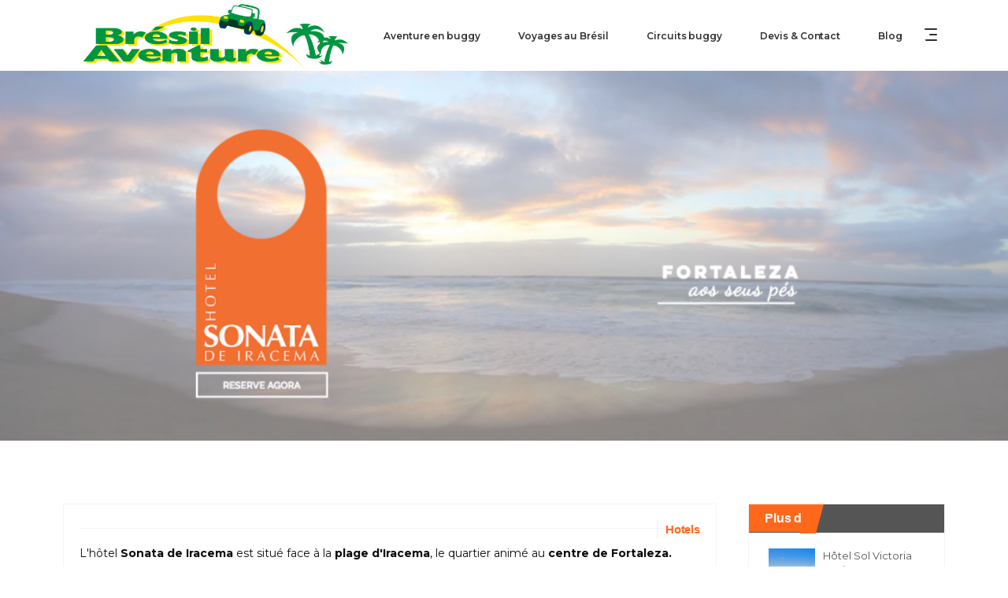

--- FILE ---
content_type: text/html; charset=UTF-8
request_url: https://www.bresil-aventure.com/destinations_categories/bresil/hotel-sonata
body_size: 20596
content:
<!DOCTYPE html>
<html lang="fr-FR">
<head>
	
		<meta charset="UTF-8"/>
		<link rel="profile" href="http://gmpg.org/xfn/11"/>
		
				<meta name="viewport" content="width=device-width,initial-scale=1,user-scalable=yes">
		<script type="application/javascript">var mkdfToursAjaxURL = "https://www.bresil-aventure.com/wp-admin/admin-ajax.php"</script><meta name='robots' content='index, follow, max-image-preview:large, max-snippet:-1, max-video-preview:-1' />
	<style>img:is([sizes="auto" i], [sizes^="auto," i]) { contain-intrinsic-size: 3000px 1500px }</style>
	
	<!-- This site is optimized with the Yoast SEO plugin v24.9 - https://yoast.com/wordpress/plugins/seo/ -->
	<title>Hôtel Sonata - Fortaleza - Brésil Aventure</title>
	<meta name="description" content="Séjournez à l&#039;hôtel Sonata idéalement situé sur la plage d&#039;Iracema, à Fortaleza. A découvrir avec Brésil Aventure lors de votre circuit en buggy." />
	<link rel="canonical" href="https://www.bresil-aventure.com/destinations_categories/bresil/hotel-sonata/" />
	<meta property="og:locale" content="fr_FR" />
	<meta property="og:type" content="article" />
	<meta property="og:title" content="Hôtel Sonata - Fortaleza - Brésil Aventure" />
	<meta property="og:description" content="Séjournez à l&#039;hôtel Sonata idéalement situé sur la plage d&#039;Iracema, à Fortaleza. A découvrir avec Brésil Aventure lors de votre circuit en buggy." />
	<meta property="og:url" content="https://www.bresil-aventure.com/destinations_categories/bresil/hotel-sonata/" />
	<meta property="og:site_name" content="Brésil Aventure" />
	<meta property="article:publisher" content="https://www.facebook.com/bresilaventurecircuit/" />
	<meta property="article:modified_time" content="2020-04-26T20:38:14+00:00" />
	<meta property="og:image" content="https://i0.wp.com/www.bresil-aventure.com/wp-content/uploads/Sonata.png?fit=1577%2C577&ssl=1" />
	<meta property="og:image:width" content="1577" />
	<meta property="og:image:height" content="577" />
	<meta property="og:image:type" content="image/png" />
	<meta name="twitter:card" content="summary_large_image" />
	<script type="application/ld+json" class="yoast-schema-graph">{"@context":"https://schema.org","@graph":[{"@type":"WebPage","@id":"https://www.bresil-aventure.com/destinations_categories/bresil/hotel-sonata/","url":"https://www.bresil-aventure.com/destinations_categories/bresil/hotel-sonata/","name":"Hôtel Sonata - Fortaleza - Brésil Aventure","isPartOf":{"@id":"https://www.bresil-aventure.com/#website"},"primaryImageOfPage":{"@id":"https://www.bresil-aventure.com/destinations_categories/bresil/hotel-sonata/#primaryimage"},"image":{"@id":"https://www.bresil-aventure.com/destinations_categories/bresil/hotel-sonata/#primaryimage"},"thumbnailUrl":"https://i0.wp.com/www.bresil-aventure.com/wp-content/uploads/Sonata.png?fit=1577%2C577&ssl=1","datePublished":"2019-04-11T07:10:21+00:00","dateModified":"2020-04-26T20:38:14+00:00","description":"Séjournez à l'hôtel Sonata idéalement situé sur la plage d'Iracema, à Fortaleza. A découvrir avec Brésil Aventure lors de votre circuit en buggy.","breadcrumb":{"@id":"https://www.bresil-aventure.com/destinations_categories/bresil/hotel-sonata/#breadcrumb"},"inLanguage":"fr-FR","potentialAction":[{"@type":"ReadAction","target":["https://www.bresil-aventure.com/destinations_categories/bresil/hotel-sonata/"]}]},{"@type":"ImageObject","inLanguage":"fr-FR","@id":"https://www.bresil-aventure.com/destinations_categories/bresil/hotel-sonata/#primaryimage","url":"https://i0.wp.com/www.bresil-aventure.com/wp-content/uploads/Sonata.png?fit=1577%2C577&ssl=1","contentUrl":"https://i0.wp.com/www.bresil-aventure.com/wp-content/uploads/Sonata.png?fit=1577%2C577&ssl=1","width":1577,"height":577},{"@type":"BreadcrumbList","@id":"https://www.bresil-aventure.com/destinations_categories/bresil/hotel-sonata/#breadcrumb","itemListElement":[{"@type":"ListItem","position":1,"name":"Accueil","item":"https://www.bresil-aventure.com/"},{"@type":"ListItem","position":2,"name":"Destinations","item":"https://www.bresil-aventure.com/destinations_list/"},{"@type":"ListItem","position":3,"name":"Hôtel Sonata"}]},{"@type":"WebSite","@id":"https://www.bresil-aventure.com/#website","url":"https://www.bresil-aventure.com/","name":"Brésil Aventure","description":"Voyages Extraordinaires au Brésil","publisher":{"@id":"https://www.bresil-aventure.com/#organization"},"potentialAction":[{"@type":"SearchAction","target":{"@type":"EntryPoint","urlTemplate":"https://www.bresil-aventure.com/?s={search_term_string}"},"query-input":{"@type":"PropertyValueSpecification","valueRequired":true,"valueName":"search_term_string"}}],"inLanguage":"fr-FR"},{"@type":"Organization","@id":"https://www.bresil-aventure.com/#organization","name":"Brésil Aventure","url":"https://www.bresil-aventure.com/","logo":{"@type":"ImageObject","inLanguage":"fr-FR","@id":"https://www.bresil-aventure.com/#/schema/logo/image/","url":"https://www.bresil-aventure.com/wp-content/uploads/2017/12/logo-ba-simple.png","contentUrl":"https://www.bresil-aventure.com/wp-content/uploads/2017/12/logo-ba-simple.png","width":1280,"height":314,"caption":"Brésil Aventure"},"image":{"@id":"https://www.bresil-aventure.com/#/schema/logo/image/"},"sameAs":["https://www.facebook.com/bresilaventurecircuit/","https://www.instagram.com/bresil_aventure_fr/","https://www.linkedin.com/company/brésil-aventure/?originalSubdomain=fr","https://www.youtube.com/channel/UCjxzPFZ58n2O8bSZk0x3xyQ"]}]}</script>
	<!-- / Yoast SEO plugin. -->


<link rel='dns-prefetch' href='//apis.google.com' />
<link rel='dns-prefetch' href='//maps.googleapis.com' />
<link rel='dns-prefetch' href='//secure.gravatar.com' />
<link rel='dns-prefetch' href='//platform-api.sharethis.com' />
<link rel='dns-prefetch' href='//maps.google.com' />
<link rel='dns-prefetch' href='//stats.wp.com' />
<link rel='dns-prefetch' href='//fonts.googleapis.com' />
<link rel='dns-prefetch' href='//v0.wordpress.com' />
<link rel='preconnect' href='//i0.wp.com' />
<link rel='preconnect' href='//c0.wp.com' />
<link rel="alternate" type="application/rss+xml" title="Brésil Aventure &raquo; Flux" href="https://www.bresil-aventure.com/feed/" />
<meta property="og:image" content="https://www.bresil-aventure.com/wp-content/uploads/Sonata.png"/>
<script type="text/javascript">
/* <![CDATA[ */
window._wpemojiSettings = {"baseUrl":"https:\/\/s.w.org\/images\/core\/emoji\/15.0.3\/72x72\/","ext":".png","svgUrl":"https:\/\/s.w.org\/images\/core\/emoji\/15.0.3\/svg\/","svgExt":".svg","source":{"concatemoji":"https:\/\/www.bresil-aventure.com\/wp-includes\/js\/wp-emoji-release.min.js?ver=6.7.2"}};
/*! This file is auto-generated */
!function(i,n){var o,s,e;function c(e){try{var t={supportTests:e,timestamp:(new Date).valueOf()};sessionStorage.setItem(o,JSON.stringify(t))}catch(e){}}function p(e,t,n){e.clearRect(0,0,e.canvas.width,e.canvas.height),e.fillText(t,0,0);var t=new Uint32Array(e.getImageData(0,0,e.canvas.width,e.canvas.height).data),r=(e.clearRect(0,0,e.canvas.width,e.canvas.height),e.fillText(n,0,0),new Uint32Array(e.getImageData(0,0,e.canvas.width,e.canvas.height).data));return t.every(function(e,t){return e===r[t]})}function u(e,t,n){switch(t){case"flag":return n(e,"\ud83c\udff3\ufe0f\u200d\u26a7\ufe0f","\ud83c\udff3\ufe0f\u200b\u26a7\ufe0f")?!1:!n(e,"\ud83c\uddfa\ud83c\uddf3","\ud83c\uddfa\u200b\ud83c\uddf3")&&!n(e,"\ud83c\udff4\udb40\udc67\udb40\udc62\udb40\udc65\udb40\udc6e\udb40\udc67\udb40\udc7f","\ud83c\udff4\u200b\udb40\udc67\u200b\udb40\udc62\u200b\udb40\udc65\u200b\udb40\udc6e\u200b\udb40\udc67\u200b\udb40\udc7f");case"emoji":return!n(e,"\ud83d\udc26\u200d\u2b1b","\ud83d\udc26\u200b\u2b1b")}return!1}function f(e,t,n){var r="undefined"!=typeof WorkerGlobalScope&&self instanceof WorkerGlobalScope?new OffscreenCanvas(300,150):i.createElement("canvas"),a=r.getContext("2d",{willReadFrequently:!0}),o=(a.textBaseline="top",a.font="600 32px Arial",{});return e.forEach(function(e){o[e]=t(a,e,n)}),o}function t(e){var t=i.createElement("script");t.src=e,t.defer=!0,i.head.appendChild(t)}"undefined"!=typeof Promise&&(o="wpEmojiSettingsSupports",s=["flag","emoji"],n.supports={everything:!0,everythingExceptFlag:!0},e=new Promise(function(e){i.addEventListener("DOMContentLoaded",e,{once:!0})}),new Promise(function(t){var n=function(){try{var e=JSON.parse(sessionStorage.getItem(o));if("object"==typeof e&&"number"==typeof e.timestamp&&(new Date).valueOf()<e.timestamp+604800&&"object"==typeof e.supportTests)return e.supportTests}catch(e){}return null}();if(!n){if("undefined"!=typeof Worker&&"undefined"!=typeof OffscreenCanvas&&"undefined"!=typeof URL&&URL.createObjectURL&&"undefined"!=typeof Blob)try{var e="postMessage("+f.toString()+"("+[JSON.stringify(s),u.toString(),p.toString()].join(",")+"));",r=new Blob([e],{type:"text/javascript"}),a=new Worker(URL.createObjectURL(r),{name:"wpTestEmojiSupports"});return void(a.onmessage=function(e){c(n=e.data),a.terminate(),t(n)})}catch(e){}c(n=f(s,u,p))}t(n)}).then(function(e){for(var t in e)n.supports[t]=e[t],n.supports.everything=n.supports.everything&&n.supports[t],"flag"!==t&&(n.supports.everythingExceptFlag=n.supports.everythingExceptFlag&&n.supports[t]);n.supports.everythingExceptFlag=n.supports.everythingExceptFlag&&!n.supports.flag,n.DOMReady=!1,n.readyCallback=function(){n.DOMReady=!0}}).then(function(){return e}).then(function(){var e;n.supports.everything||(n.readyCallback(),(e=n.source||{}).concatemoji?t(e.concatemoji):e.wpemoji&&e.twemoji&&(t(e.twemoji),t(e.wpemoji)))}))}((window,document),window._wpemojiSettings);
/* ]]> */
</script>
<style id='wp-emoji-styles-inline-css' type='text/css'>

	img.wp-smiley, img.emoji {
		display: inline !important;
		border: none !important;
		box-shadow: none !important;
		height: 1em !important;
		width: 1em !important;
		margin: 0 0.07em !important;
		vertical-align: -0.1em !important;
		background: none !important;
		padding: 0 !important;
	}
</style>
<link rel='stylesheet' id='wp-block-library-css' href='https://c0.wp.com/c/6.7.2/wp-includes/css/dist/block-library/style.min.css' type='text/css' media='all' />
<link rel='stylesheet' id='mediaelement-css' href='https://c0.wp.com/c/6.7.2/wp-includes/js/mediaelement/mediaelementplayer-legacy.min.css' type='text/css' media='all' />
<link rel='stylesheet' id='wp-mediaelement-css' href='https://c0.wp.com/c/6.7.2/wp-includes/js/mediaelement/wp-mediaelement.min.css' type='text/css' media='all' />
<style id='jetpack-sharing-buttons-style-inline-css' type='text/css'>
.jetpack-sharing-buttons__services-list{display:flex;flex-direction:row;flex-wrap:wrap;gap:0;list-style-type:none;margin:5px;padding:0}.jetpack-sharing-buttons__services-list.has-small-icon-size{font-size:12px}.jetpack-sharing-buttons__services-list.has-normal-icon-size{font-size:16px}.jetpack-sharing-buttons__services-list.has-large-icon-size{font-size:24px}.jetpack-sharing-buttons__services-list.has-huge-icon-size{font-size:36px}@media print{.jetpack-sharing-buttons__services-list{display:none!important}}.editor-styles-wrapper .wp-block-jetpack-sharing-buttons{gap:0;padding-inline-start:0}ul.jetpack-sharing-buttons__services-list.has-background{padding:1.25em 2.375em}
</style>
<style id='classic-theme-styles-inline-css' type='text/css'>
/*! This file is auto-generated */
.wp-block-button__link{color:#fff;background-color:#32373c;border-radius:9999px;box-shadow:none;text-decoration:none;padding:calc(.667em + 2px) calc(1.333em + 2px);font-size:1.125em}.wp-block-file__button{background:#32373c;color:#fff;text-decoration:none}
</style>
<style id='global-styles-inline-css' type='text/css'>
:root{--wp--preset--aspect-ratio--square: 1;--wp--preset--aspect-ratio--4-3: 4/3;--wp--preset--aspect-ratio--3-4: 3/4;--wp--preset--aspect-ratio--3-2: 3/2;--wp--preset--aspect-ratio--2-3: 2/3;--wp--preset--aspect-ratio--16-9: 16/9;--wp--preset--aspect-ratio--9-16: 9/16;--wp--preset--color--black: #000000;--wp--preset--color--cyan-bluish-gray: #abb8c3;--wp--preset--color--white: #ffffff;--wp--preset--color--pale-pink: #f78da7;--wp--preset--color--vivid-red: #cf2e2e;--wp--preset--color--luminous-vivid-orange: #ff6900;--wp--preset--color--luminous-vivid-amber: #fcb900;--wp--preset--color--light-green-cyan: #7bdcb5;--wp--preset--color--vivid-green-cyan: #00d084;--wp--preset--color--pale-cyan-blue: #8ed1fc;--wp--preset--color--vivid-cyan-blue: #0693e3;--wp--preset--color--vivid-purple: #9b51e0;--wp--preset--gradient--vivid-cyan-blue-to-vivid-purple: linear-gradient(135deg,rgba(6,147,227,1) 0%,rgb(155,81,224) 100%);--wp--preset--gradient--light-green-cyan-to-vivid-green-cyan: linear-gradient(135deg,rgb(122,220,180) 0%,rgb(0,208,130) 100%);--wp--preset--gradient--luminous-vivid-amber-to-luminous-vivid-orange: linear-gradient(135deg,rgba(252,185,0,1) 0%,rgba(255,105,0,1) 100%);--wp--preset--gradient--luminous-vivid-orange-to-vivid-red: linear-gradient(135deg,rgba(255,105,0,1) 0%,rgb(207,46,46) 100%);--wp--preset--gradient--very-light-gray-to-cyan-bluish-gray: linear-gradient(135deg,rgb(238,238,238) 0%,rgb(169,184,195) 100%);--wp--preset--gradient--cool-to-warm-spectrum: linear-gradient(135deg,rgb(74,234,220) 0%,rgb(151,120,209) 20%,rgb(207,42,186) 40%,rgb(238,44,130) 60%,rgb(251,105,98) 80%,rgb(254,248,76) 100%);--wp--preset--gradient--blush-light-purple: linear-gradient(135deg,rgb(255,206,236) 0%,rgb(152,150,240) 100%);--wp--preset--gradient--blush-bordeaux: linear-gradient(135deg,rgb(254,205,165) 0%,rgb(254,45,45) 50%,rgb(107,0,62) 100%);--wp--preset--gradient--luminous-dusk: linear-gradient(135deg,rgb(255,203,112) 0%,rgb(199,81,192) 50%,rgb(65,88,208) 100%);--wp--preset--gradient--pale-ocean: linear-gradient(135deg,rgb(255,245,203) 0%,rgb(182,227,212) 50%,rgb(51,167,181) 100%);--wp--preset--gradient--electric-grass: linear-gradient(135deg,rgb(202,248,128) 0%,rgb(113,206,126) 100%);--wp--preset--gradient--midnight: linear-gradient(135deg,rgb(2,3,129) 0%,rgb(40,116,252) 100%);--wp--preset--font-size--small: 13px;--wp--preset--font-size--medium: 20px;--wp--preset--font-size--large: 36px;--wp--preset--font-size--x-large: 42px;--wp--preset--spacing--20: 0.44rem;--wp--preset--spacing--30: 0.67rem;--wp--preset--spacing--40: 1rem;--wp--preset--spacing--50: 1.5rem;--wp--preset--spacing--60: 2.25rem;--wp--preset--spacing--70: 3.38rem;--wp--preset--spacing--80: 5.06rem;--wp--preset--shadow--natural: 6px 6px 9px rgba(0, 0, 0, 0.2);--wp--preset--shadow--deep: 12px 12px 50px rgba(0, 0, 0, 0.4);--wp--preset--shadow--sharp: 6px 6px 0px rgba(0, 0, 0, 0.2);--wp--preset--shadow--outlined: 6px 6px 0px -3px rgba(255, 255, 255, 1), 6px 6px rgba(0, 0, 0, 1);--wp--preset--shadow--crisp: 6px 6px 0px rgba(0, 0, 0, 1);}:where(.is-layout-flex){gap: 0.5em;}:where(.is-layout-grid){gap: 0.5em;}body .is-layout-flex{display: flex;}.is-layout-flex{flex-wrap: wrap;align-items: center;}.is-layout-flex > :is(*, div){margin: 0;}body .is-layout-grid{display: grid;}.is-layout-grid > :is(*, div){margin: 0;}:where(.wp-block-columns.is-layout-flex){gap: 2em;}:where(.wp-block-columns.is-layout-grid){gap: 2em;}:where(.wp-block-post-template.is-layout-flex){gap: 1.25em;}:where(.wp-block-post-template.is-layout-grid){gap: 1.25em;}.has-black-color{color: var(--wp--preset--color--black) !important;}.has-cyan-bluish-gray-color{color: var(--wp--preset--color--cyan-bluish-gray) !important;}.has-white-color{color: var(--wp--preset--color--white) !important;}.has-pale-pink-color{color: var(--wp--preset--color--pale-pink) !important;}.has-vivid-red-color{color: var(--wp--preset--color--vivid-red) !important;}.has-luminous-vivid-orange-color{color: var(--wp--preset--color--luminous-vivid-orange) !important;}.has-luminous-vivid-amber-color{color: var(--wp--preset--color--luminous-vivid-amber) !important;}.has-light-green-cyan-color{color: var(--wp--preset--color--light-green-cyan) !important;}.has-vivid-green-cyan-color{color: var(--wp--preset--color--vivid-green-cyan) !important;}.has-pale-cyan-blue-color{color: var(--wp--preset--color--pale-cyan-blue) !important;}.has-vivid-cyan-blue-color{color: var(--wp--preset--color--vivid-cyan-blue) !important;}.has-vivid-purple-color{color: var(--wp--preset--color--vivid-purple) !important;}.has-black-background-color{background-color: var(--wp--preset--color--black) !important;}.has-cyan-bluish-gray-background-color{background-color: var(--wp--preset--color--cyan-bluish-gray) !important;}.has-white-background-color{background-color: var(--wp--preset--color--white) !important;}.has-pale-pink-background-color{background-color: var(--wp--preset--color--pale-pink) !important;}.has-vivid-red-background-color{background-color: var(--wp--preset--color--vivid-red) !important;}.has-luminous-vivid-orange-background-color{background-color: var(--wp--preset--color--luminous-vivid-orange) !important;}.has-luminous-vivid-amber-background-color{background-color: var(--wp--preset--color--luminous-vivid-amber) !important;}.has-light-green-cyan-background-color{background-color: var(--wp--preset--color--light-green-cyan) !important;}.has-vivid-green-cyan-background-color{background-color: var(--wp--preset--color--vivid-green-cyan) !important;}.has-pale-cyan-blue-background-color{background-color: var(--wp--preset--color--pale-cyan-blue) !important;}.has-vivid-cyan-blue-background-color{background-color: var(--wp--preset--color--vivid-cyan-blue) !important;}.has-vivid-purple-background-color{background-color: var(--wp--preset--color--vivid-purple) !important;}.has-black-border-color{border-color: var(--wp--preset--color--black) !important;}.has-cyan-bluish-gray-border-color{border-color: var(--wp--preset--color--cyan-bluish-gray) !important;}.has-white-border-color{border-color: var(--wp--preset--color--white) !important;}.has-pale-pink-border-color{border-color: var(--wp--preset--color--pale-pink) !important;}.has-vivid-red-border-color{border-color: var(--wp--preset--color--vivid-red) !important;}.has-luminous-vivid-orange-border-color{border-color: var(--wp--preset--color--luminous-vivid-orange) !important;}.has-luminous-vivid-amber-border-color{border-color: var(--wp--preset--color--luminous-vivid-amber) !important;}.has-light-green-cyan-border-color{border-color: var(--wp--preset--color--light-green-cyan) !important;}.has-vivid-green-cyan-border-color{border-color: var(--wp--preset--color--vivid-green-cyan) !important;}.has-pale-cyan-blue-border-color{border-color: var(--wp--preset--color--pale-cyan-blue) !important;}.has-vivid-cyan-blue-border-color{border-color: var(--wp--preset--color--vivid-cyan-blue) !important;}.has-vivid-purple-border-color{border-color: var(--wp--preset--color--vivid-purple) !important;}.has-vivid-cyan-blue-to-vivid-purple-gradient-background{background: var(--wp--preset--gradient--vivid-cyan-blue-to-vivid-purple) !important;}.has-light-green-cyan-to-vivid-green-cyan-gradient-background{background: var(--wp--preset--gradient--light-green-cyan-to-vivid-green-cyan) !important;}.has-luminous-vivid-amber-to-luminous-vivid-orange-gradient-background{background: var(--wp--preset--gradient--luminous-vivid-amber-to-luminous-vivid-orange) !important;}.has-luminous-vivid-orange-to-vivid-red-gradient-background{background: var(--wp--preset--gradient--luminous-vivid-orange-to-vivid-red) !important;}.has-very-light-gray-to-cyan-bluish-gray-gradient-background{background: var(--wp--preset--gradient--very-light-gray-to-cyan-bluish-gray) !important;}.has-cool-to-warm-spectrum-gradient-background{background: var(--wp--preset--gradient--cool-to-warm-spectrum) !important;}.has-blush-light-purple-gradient-background{background: var(--wp--preset--gradient--blush-light-purple) !important;}.has-blush-bordeaux-gradient-background{background: var(--wp--preset--gradient--blush-bordeaux) !important;}.has-luminous-dusk-gradient-background{background: var(--wp--preset--gradient--luminous-dusk) !important;}.has-pale-ocean-gradient-background{background: var(--wp--preset--gradient--pale-ocean) !important;}.has-electric-grass-gradient-background{background: var(--wp--preset--gradient--electric-grass) !important;}.has-midnight-gradient-background{background: var(--wp--preset--gradient--midnight) !important;}.has-small-font-size{font-size: var(--wp--preset--font-size--small) !important;}.has-medium-font-size{font-size: var(--wp--preset--font-size--medium) !important;}.has-large-font-size{font-size: var(--wp--preset--font-size--large) !important;}.has-x-large-font-size{font-size: var(--wp--preset--font-size--x-large) !important;}
:where(.wp-block-post-template.is-layout-flex){gap: 1.25em;}:where(.wp-block-post-template.is-layout-grid){gap: 1.25em;}
:where(.wp-block-columns.is-layout-flex){gap: 2em;}:where(.wp-block-columns.is-layout-grid){gap: 2em;}
:root :where(.wp-block-pullquote){font-size: 1.5em;line-height: 1.6;}
</style>
<link rel='stylesheet' id='contact-form-7-css' href='https://www.bresil-aventure.com/wp-content/plugins/contact-form-7/includes/css/styles.css?ver=6.0.6' type='text/css' media='all' />
<link rel='stylesheet' id='jt-plugin-font-awesome-css' href='https://www.bresil-aventure.com/wp-content/plugins/jt-travel-booking/assets/css/font-awesome.min.css?ver=6.7.2' type='text/css' media='all' />
<link rel='stylesheet' id='font-awesome-css' href='https://www.bresil-aventure.com/wp-content/plugins/js_composer/assets/lib/bower/font-awesome/css/font-awesome.min.css?ver=5.3' type='text/css' media='all' />
<link rel='stylesheet' id='jt-plugin-jquery-ui-css' href='https://www.bresil-aventure.com/wp-content/plugins/jt-travel-booking/assets/css/jquery-ui.css?ver=6.7.2' type='text/css' media='all' />
<link rel='stylesheet' id='jt-plugin-uikit-css' href='https://www.bresil-aventure.com/wp-content/plugins/jt-travel-booking/assets/css/uikit.css?ver=6.7.2' type='text/css' media='all' />
<link rel='stylesheet' id='jt-plugin-bootstrap-css' href='https://www.bresil-aventure.com/wp-content/plugins/jt-travel-booking/assets/css/bootstrap.css?ver=6.7.2' type='text/css' media='all' />
<link rel='stylesheet' id='jt-destinations.css-css' href='https://www.bresil-aventure.com/wp-content/plugins/jt-travel-booking/assets/css/style.css?ver=6.7.2' type='text/css' media='all' />
<link rel='stylesheet' id='jt-travel-booking-css' href='https://www.bresil-aventure.com/wp-content/plugins/jt-travel-booking/assets/css/jt-travel-booking.css?ver=6.7.2' type='text/css' media='all' />
<style id='jt-travel-booking-inline-css' type='text/css'>

	.destinations-default-2 .price span {
		background: #ff681a;
	}
	.destinations-default-2 .destination-more-info a:hover {
		color: #ff681a;
	}
	.destinations-3-cols-colored .destination-bottom-info {
		background: rgba(255,104,26, 0.9);
	}
	.destinations-3-cols-colored .destination-more-info a:hover {
		color: #ff681a;
	}
	.destinations-grid-4-cols-2 .destination-price {
		background: #ff681a;
	}
	.destinations-grid-overlay-text .destination-more-info a {
		background: #ff681a;
		border: 1px solid #ff681a;
	}
	.destinations-grid-overlay-text .destination-more-info a:hover {
		color: #ff681a;
		border: 1px solid #ff681a;
	}
	.destinations-slideset-4-cols span.price-box {
		background: #ff681a;
	}
	.jt-travel-booking .destination-price-box {
		background: rgba(255,104,26, 0.8);
	}
	.jt-travel-booking .uk-tab .uk-active a {
		background: #ff681a !important;
	}
	.jt-travel-booking .book-destination-box .col-md-3 {
		background: #ff681a;
	}
	.jt-travel-booking .more-destinations-section h4 span:before,
	.jt-travel-booking .more-destinations-section h4 span:after {
		background: #ff681a;
	}
	.jt-travel-booking-2 .entry-header span i {
		color: #ff681a;
	}
	.jt-travel-booking-2 .destination-price-box {
		background: #ff681a;
	}
	.jt-travel-booking-2 .uk-tab li.uk-active a:after {
		background: #ff681a;
	}
	.jt-travel-booking-2 .book-destination-box .col-md-3 {
		background: #ff681a;
	}
	.jt-travel-booking-2 .more-destinations-section h4 span:before,
	.jt-travel-booking-2 .more-destinations-section h4 span:after {
		background: #ff681a;
	}
	.jt-travel-booking-3 .price-section .price {
		background: rgba(255,104,26, 0.8);
	}
	.jt-travel-booking-3 .info-tabs .uk-active a, .jt-travel-booking-3 .info-tabs a:hover {
		color: #ff681a;
	}
	.jt-travel-booking-3 .more-destinations .more-destinations-title span, .jt-travel-booking-3 .agency-info h3 span {
		background: #ff681a;
	}
	.jt-travel-booking-3 .more-destinations .more-destinations-title span:after, .jt-travel-booking-3 .agency-info h3 span:after {
		background: #ff681a;
	}
	.jt-travel-booking-3 .book-destination-box .col-md-3 {
		background: #ff681a;
	}
	.destinations-category-2 .destination-basic-info .destination-price {
		background: #ff681a;
	}
	.destination-category-title:after {
		background: #ff681a;
	}
	.single-destination-default .destination-title a {
		color: #ff681a;
	}
	.single-destination-default .destination-price {
		background: #ff681a;
	}
	.jt-travel-booking-4 .destination-top-section i {
		color: #ff681a;
	}
	.jt-travel-booking-4 .destination-top-section .destination-price {
		background: #ff681a;
	}
	.jt-travel-booking-4 .destination-info-section .info-tabs li.uk-active a {
		color: #ff681a;
		border-bottom: 1px solid #ff681a;
	}
	.jt-travel-booking-4 .book-destination-box .book-now-btn {
		background: #ff681a;
	}
	.agency-info h3 span {
		border-bottom: 1px solid #ff681a;
	}

</style>
<link rel='stylesheet' id='mkdf_membership_style-css' href='https://www.bresil-aventure.com/wp-content/plugins/mikado-membership/assets/css/membership.min.css?ver=6.7.2' type='text/css' media='all' />
<link rel='stylesheet' id='mkdf_membership_responsive_style-css' href='https://www.bresil-aventure.com/wp-content/plugins/mikado-membership/assets/css/membership-responsive.min.css?ver=6.7.2' type='text/css' media='all' />
<link rel='stylesheet' id='roam_mikado_modules-css' href='https://www.bresil-aventure.com/wp-content/themes/roam/assets/css/modules.min.css?ver=6.7.2' type='text/css' media='all' />
<style id='roam_mikado_modules-inline-css' type='text/css'>
/*override rev spinner styles*/
.tp-loader.spinner1 {
    width: 46px !important;
    height: 50px !important;
    margin-top: -23px !important;
    margin-left: -25px !Important;
    box-shadow: none !important;
    border-radius: 0 !important;
    -webkit-animation: tp-rotateplane 1.2s infinite .2s cubic-bezier(0.215, 0.61, 0.355, 1) !important;
    animation: tp-rotateplane 1.2s infinite .2s cubic-bezier(0.215, 0.61, 0.355, 1) !important;
}
</style>
<link rel='stylesheet' id='mkdf_tours_style-css' href='https://www.bresil-aventure.com/wp-content/plugins/mikado-tours/assets/css/tours.min.css?ver=6.7.2' type='text/css' media='all' />
<link rel='stylesheet' id='roam_mikado_modules_responsive-css' href='https://www.bresil-aventure.com/wp-content/themes/roam/assets/css/modules-responsive.min.css?ver=6.7.2' type='text/css' media='all' />
<link rel='stylesheet' id='mkdf_tours_responsive_style-css' href='https://www.bresil-aventure.com/wp-content/plugins/mikado-tours/assets/css/tours-responsive.min.css?ver=6.7.2' type='text/css' media='all' />
<link rel='stylesheet' id='nouislider-css' href='https://www.bresil-aventure.com/wp-content/plugins/mikado-tours/assets/css/nouislider.min.css?ver=6.7.2' type='text/css' media='all' />
<link rel='stylesheet' id='rs-plugin-settings-css' href='https://www.bresil-aventure.com/wp-content/plugins/revslider/public/assets/css/settings.css?ver=5.4.6.4' type='text/css' media='all' />
<style id='rs-plugin-settings-inline-css' type='text/css'>
#rs-demo-id {}
</style>
<link rel='stylesheet' id='roam_mikado_default_style-css' href='https://www.bresil-aventure.com/wp-content/themes/roam/style.css?ver=6.7.2' type='text/css' media='all' />
<link rel='stylesheet' id='mkdf_font_awesome-css' href='https://www.bresil-aventure.com/wp-content/themes/roam/assets/css/font-awesome/css/font-awesome.min.css?ver=6.7.2' type='text/css' media='all' />
<link rel='stylesheet' id='mkdf_font_elegant-css' href='https://www.bresil-aventure.com/wp-content/themes/roam/assets/css/elegant-icons/style.min.css?ver=6.7.2' type='text/css' media='all' />
<link rel='stylesheet' id='mkdf_ion_icons-css' href='https://www.bresil-aventure.com/wp-content/themes/roam/assets/css/ion-icons/css/ionicons.min.css?ver=6.7.2' type='text/css' media='all' />
<link rel='stylesheet' id='mkdf_dripicons-css' href='https://www.bresil-aventure.com/wp-content/themes/roam/assets/css/dripicons/dripicons.css?ver=6.7.2' type='text/css' media='all' />
<link rel='stylesheet' id='mkdf_linea_icons-css' href='https://www.bresil-aventure.com/wp-content/themes/roam/assets/css/linea-icons/style.css?ver=6.7.2' type='text/css' media='all' />
<link rel='stylesheet' id='mkdf_linear_icons-css' href='https://www.bresil-aventure.com/wp-content/themes/roam/assets/css/linear-icons/style.css?ver=6.7.2' type='text/css' media='all' />
<link rel='stylesheet' id='mkdf_simple_line_icons-css' href='https://www.bresil-aventure.com/wp-content/themes/roam/assets/css/simple-line-icons/simple-line-icons.css?ver=6.7.2' type='text/css' media='all' />
<link rel='stylesheet' id='roam_mikado_style_dynamic-css' href='https://www.bresil-aventure.com/wp-content/themes/roam/assets/css/style_dynamic.css?ver=1707842815' type='text/css' media='all' />
<link rel='stylesheet' id='roam_mikado_style_dynamic_responsive-css' href='https://www.bresil-aventure.com/wp-content/themes/roam/assets/css/style_dynamic_responsive.css?ver=1707842815' type='text/css' media='all' />
<link rel='stylesheet' id='roam_mikado_google_fonts-css' href='https://fonts.googleapis.com/css?family=Montserrat%3A300%2C400%2C500%2C600%2C700%2C700italic%7CPlayfair+Display%3A300%2C400%2C500%2C600%2C700%2C700italic&#038;subset=latin-ext&#038;ver=1.0.0' type='text/css' media='all' />
<link rel='stylesheet' id='wpgmp-frontend_css-css' href='https://www.bresil-aventure.com/wp-content/plugins/wp-google-map-plugin/assets/css/frontend.css?ver=6.7.2' type='text/css' media='all' />
<script type="text/javascript" src="https://c0.wp.com/c/6.7.2/wp-includes/js/jquery/jquery.min.js" id="jquery-core-js"></script>
<script type="text/javascript" src="https://c0.wp.com/c/6.7.2/wp-includes/js/jquery/jquery-migrate.min.js" id="jquery-migrate-js"></script>
<script type="text/javascript" src="https://www.bresil-aventure.com/wp-content/plugins/jt-travel-booking/assets/js/uikit.js?ver=6.7.2" id="jt-plugin-uikit-js"></script>
<script type="text/javascript" src="https://www.bresil-aventure.com/wp-content/plugins/jt-travel-booking/assets/js/jquery-ui.min.js?ver=6.7.2" id="jt-plugin-jquery-ui-js"></script>
<script type="text/javascript" src="https://www.bresil-aventure.com/wp-content/plugins/jt-travel-booking/assets/js/search-script.js?ver=6.7.2" id="jt-destinations-search-js"></script>
<script type="text/javascript" src="https://apis.google.com/js/platform.js" id="mkdf_membership_google_plus_api-js"></script>
<script type="text/javascript" src="https://www.bresil-aventure.com/wp-content/plugins/revslider/public/assets/js/jquery.themepunch.tools.min.js?ver=5.4.6.4" id="tp-tools-js"></script>
<script type="text/javascript" src="https://www.bresil-aventure.com/wp-content/plugins/revslider/public/assets/js/jquery.themepunch.revolution.min.js?ver=5.4.6.4" id="revmin-js"></script>
<script type="text/javascript" src="//platform-api.sharethis.com/js/sharethis.js#source=googleanalytics-wordpress#product=ga&amp;property=5f200427c4933c001311e6f8" id="googleanalytics-platform-sharethis-js"></script>
<link rel="https://api.w.org/" href="https://www.bresil-aventure.com/wp-json/" /><link rel="EditURI" type="application/rsd+xml" title="RSD" href="https://www.bresil-aventure.com/xmlrpc.php?rsd" />
<meta name="generator" content="WordPress 6.7.2" />
<link rel="alternate" title="oEmbed (JSON)" type="application/json+oembed" href="https://www.bresil-aventure.com/wp-json/oembed/1.0/embed?url=https%3A%2F%2Fwww.bresil-aventure.com%2Fdestinations_categories%2Fbresil%2Fhotel-sonata" />
<link rel="alternate" title="oEmbed (XML)" type="text/xml+oembed" href="https://www.bresil-aventure.com/wp-json/oembed/1.0/embed?url=https%3A%2F%2Fwww.bresil-aventure.com%2Fdestinations_categories%2Fbresil%2Fhotel-sonata&#038;format=xml" />

		<!-- GA Google Analytics @ https://m0n.co/ga -->
		<script async src="https://www.googletagmanager.com/gtag/js?id=UA-157441195-1"></script>
		<script>
			window.dataLayer = window.dataLayer || [];
			function gtag(){dataLayer.push(arguments);}
			gtag('js', new Date());
			gtag('config', 'UA-157441195-1');
		</script>

		<style>img#wpstats{display:none}</style>
		<meta name="generator" content="Powered by WPBakery Page Builder - drag and drop page builder for WordPress."/>
<!--[if lte IE 9]><link rel="stylesheet" type="text/css" href="https://www.bresil-aventure.com/wp-content/plugins/js_composer/assets/css/vc_lte_ie9.min.css" media="screen"><![endif]--><script>
(function() {
	(function (i, s, o, g, r, a, m) {
		i['GoogleAnalyticsObject'] = r;
		i[r] = i[r] || function () {
				(i[r].q = i[r].q || []).push(arguments)
			}, i[r].l = 1 * new Date();
		a = s.createElement(o),
			m = s.getElementsByTagName(o)[0];
		a.async = 1;
		a.src = g;
		m.parentNode.insertBefore(a, m)
	})(window, document, 'script', 'https://google-analytics.com/analytics.js', 'ga');

	ga('create', 'UA-137045124-1', 'auto');
			ga('send', 'pageview');
	})();
</script>
<meta name="generator" content="Powered by Slider Revolution 5.4.6.4 - responsive, Mobile-Friendly Slider Plugin for WordPress with comfortable drag and drop interface." />
<script type="text/javascript">function setREVStartSize(e){
				try{ var i=jQuery(window).width(),t=9999,r=0,n=0,l=0,f=0,s=0,h=0;					
					if(e.responsiveLevels&&(jQuery.each(e.responsiveLevels,function(e,f){f>i&&(t=r=f,l=e),i>f&&f>r&&(r=f,n=e)}),t>r&&(l=n)),f=e.gridheight[l]||e.gridheight[0]||e.gridheight,s=e.gridwidth[l]||e.gridwidth[0]||e.gridwidth,h=i/s,h=h>1?1:h,f=Math.round(h*f),"fullscreen"==e.sliderLayout){var u=(e.c.width(),jQuery(window).height());if(void 0!=e.fullScreenOffsetContainer){var c=e.fullScreenOffsetContainer.split(",");if (c) jQuery.each(c,function(e,i){u=jQuery(i).length>0?u-jQuery(i).outerHeight(!0):u}),e.fullScreenOffset.split("%").length>1&&void 0!=e.fullScreenOffset&&e.fullScreenOffset.length>0?u-=jQuery(window).height()*parseInt(e.fullScreenOffset,0)/100:void 0!=e.fullScreenOffset&&e.fullScreenOffset.length>0&&(u-=parseInt(e.fullScreenOffset,0))}f=u}else void 0!=e.minHeight&&f<e.minHeight&&(f=e.minHeight);e.c.closest(".rev_slider_wrapper").css({height:f})					
				}catch(d){console.log("Failure at Presize of Slider:"+d)}
			};</script>
		<style type="text/css" id="wp-custom-css">
			.mkdf-page-footer .widget, .mkdf-side-menu .widget {
    color: #595959;
}
footer .widget .mkdf-widget-title-holder .mkdf-widget-title, form.searchform .input-holder button:hover {
    color: #444;
}
.mkdf-page-footer .widget a, .mkdf-side-menu .widget a {
    color: #5e5e5e;
}
.mkdf-page-footer .mkdf-footer-top-holder .mkdf-footer-top-inner.mkdf-grid {
    padding: 64px 0;
}
.mkdf-page-footer .widget h1, .mkdf-page-footer .widget h2, .mkdf-page-footer .widget h3, .mkdf-page-footer .widget h4, .mkdf-page-footer .widget h5, .mkdf-page-footer .widget h6, .mkdf-side-menu .widget h1, .mkdf-side-menu .widget h2, .mkdf-side-menu .widget h3, .mkdf-side-menu .widget h4, .mkdf-side-menu .widget h5, .mkdf-side-menu .widget h6 {
    margin: 0;
    color: #50485b;
}
/*4 {
    font-size: 18px;
}*/
h1,h2 {
    margin: 20px 0;
    color: #ffe200;
    font-weight: 700;
}
.mkdf-tours-single-title .mkdf-tours-single-scroll-down {
    display: table-cell;
    vertical-align: bottom;
    text-align: center;
    width: 34%;
    cursor: pointer;
    color: yellow;
}

/*CSS added for map image*/
div.wpb_wrapper div#id_mapa_picture_png.wpb_single_image.wpb_content_element.vc_align_left{
	text-align:center;
	
}
div.wpb_wrapper div#id_mapa_picture_png.wpb_single_image.wpb_content_element.vc_align_left figure.wpb_wrapper.vc_figure div.vc_single_image-wrapper.vc_box_border_grey img.vc_single_image-img.attachment-large.lazyloaded{
	width:80%;
}
@media (max-width:900px){
div.wpb_wrapper div#id_mapa_picture_png.wpb_single_image.wpb_content_element.vc_align_left figure.wpb_wrapper.vc_figure div.vc_single_image-wrapper.vc_box_border_grey img.vc_single_image-img.attachment-large.lazyloaded{
	width:100%;
}
}
@media (max-width:400px){
div.wpb_wrapper div#id_mapa_picture_png.wpb_single_image.wpb_content_element.vc_align_left figure.wpb_wrapper.vc_figure div.vc_single_image-wrapper.vc_box_border_grey img.vc_single_image-img.attachment-large.lazyloaded{
	width:125%;
}

.jt-travel-booking-3 .price-section .price {
    background: rgba(255,104,26,.8);
    display: none;
}

.jt-travel-booking-3 .destination-days {
    color: #fff;
    font-size: 13px;
    display: none;
}
	book-destination-box a {
    color: rgba(255,255,255,.9);
    text-decoration: none;
    display: block;
    font-size: 16px;
    padding: 15px;
    transition: all .4s ease;
    display: none;
}
	
.jt-travel-booking-3 .destination-featured-image .uk-overlay-primary {
    background: -moz-radial-gradient(center, ellipse cover, rgba(0,0,0,0.3) 0%, rgba(0,0,0,1) 100%);
    background: -webkit-radial-gradient(center, ellipse cover, rgba(0,0,0,0.3) 0%,rgba(0,0,0,1) 100%);
    background: radial-gradient(ellipse at center, rgba(0,0,0,0.3) 0%,rgba(0,0,0,1) 100%);
    padding: 40px 80px;
    display: none;
}
	
.widget .mkdf-widget-title-holder {
    margin-bottom: 2px;
}
	footer .widget .mkdf-widget-title-holder {
    margin-bottom: 2px;
}
	
	.mkdf-blog-list-holder.mkdf-bl-simple .mkdf-bli-content .mkdf-post-info-date {
    display: none;
    margin: 7px 0 0;
    line-height: 1;
}
}
footer .widget .mkdf-post-date-wrap{
    display: none;
}

.uk-overlay-background.uk-overlay-panel.uk-flex {
    visibility: initial;
    color: #ffe200;
    top: 180px;
    background: none;
}
.uk-overlay-background.uk-overlay-panel.uk-flex .summary, .uk-overlay-background.uk-overlay-panel.uk-flex .price-section{
    display: none;
}
.uk-overlay-background.uk-overlay-panel.uk-flex .destination-title{
    font-size: 65px;
	  text-transform: none;
}

#wpcf7-f1344-o1 .wpcf7-form-control-wrap.phone .wpcf7-form-control.wpcf7-text.wpcf7-validates-as-required, #wpcf7-f1344-o1 .wpcf7-form-control-wrap.Adults .wpcf7-form-control.wpcf7-select,#wpcf7-f1344-o1 .wpcf7-form-control-wrap.departdebut .wpcf7-form-control.wpcf7-date.wpcf7-validates-as-date,#wpcf7-f1344-o1 .wpcf7-form-control-wrap.departfin .wpcf7-form-control.wpcf7-date.wpcf7-validates-as-date{
    border-left: 1px solid #303030;
}
#wpcf7-f1344-o1 .wpcf7-form-control-wrap.email .wpcf7-form-control.wpcf7-text.wpcf7-validates-as-required, #wpcf7-f1344-o1 .wpcf7-form-control-wrap.Enfants .wpcf7-form-control.wpcf7-select,#wpcf7-f1344-o1 .wpcf7-form-control-wrap.retourdebut .wpcf7-form-control.wpcf7-date.wpcf7-validates-as-date,#wpcf7-f1344-o1 .wpcf7-form-control-wrap.retourfin .wpcf7-form-control.wpcf7-date.wpcf7-validates-as-date{
    border-left: none;
}
#wpcf7-f1344-o1 .wpcf7-form-control-wrap.Adults .wpcf7-form-control.wpcf7-select,#wpcf7-f1344-o1 .wpcf7-form-control-wrap.Enfants .wpcf7-form-control.wpcf7-select,#wpcf7-f1344-o1 .wpcf7-form-control-wrap.departdebut .wpcf7-form-control.wpcf7-date.wpcf7-validates-as-date,#wpcf7-f1344-o1 .wpcf7-form-control-wrap.retourdebut .wpcf7-form-control.wpcf7-date.wpcf7-validates-as-date {
    border-bottom: 1px solid #303030;
}
.mkdf-tour-item-single-holder .mkdf-grid-col-3 .mkdf-sidebar iframe{
    transform: scale(0.8);
    transform-origin: 0 0;
}
.mkdf-tour-item-single-holder .mkdf-grid-col-3 .mkdf-sidebar .mkdf-two-columns-form-without-space > div:nth-child(-3) > div > div > div{height: 60px;}

.mkdf-tour-item-label {padding-left:30px; padding-right:30px;}

.mkdf-tours-gallery-item.mkdf-tours-enable-overlay .mkdf-tours-gallery-item-image:after, .mkdf-tours-list-item .mkdf-tours-list-item-image-holder a:after {background-color:transparent !important;}

.mkdf-tour-item-single-holder article .mkdf-tour-gallery .mkdf-tour-gallery-item a:after {background-color:transparent !important;}

.mkdf-tour-item-single-holder .mkdf-tour-masonry-gallery-holder .mkdf-tour-gallery-item a:after {background-color:transparent !important;}

.mkdf-tours-gallery-simple-item .mkdf-tours-gallery-simple-item-image:after {background-color:transparent !important;}

.mkdf-tours-gallery-simple-item .mkdf-tours-gallery-simple-item-image:before {background-color:transparent !important;}

.mkdf-tours-standard-item .mkdf-tours-standard-item-image-holder>a:after {background-color:transparent !important;}
.mkdf-tours-carousel-holder .mkdf-tours-gallery-item-image:after{background-color:transparent !important;}

.mkdf-blog-holder article .mkdf-post-image img {
    display: block;
	  border:1px solid #ccc;
}

.mkdf-tours-gallery-simple-item .mkdf-tours-gallery-simple-item-image img {
   height: 100%;
}		</style>
		<noscript><style type="text/css"> .wpb_animate_when_almost_visible { opacity: 1; }</style></noscript>	<!-- Hotjar Tracking Code for https://www.bresil-aventure.com/ -->
	
<script>
    (function(h,o,t,j,a,r){
        h.hj=h.hj||function(){(h.hj.q=h.hj.q||[]).push(arguments)};
        h._hjSettings={hjid:1645805,hjsv:6};
        a=o.getElementsByTagName('head')[0];
        r=o.createElement('script');r.async=1;
        r.src=t+h._hjSettings.hjid+j+h._hjSettings.hjsv;
        a.appendChild(r);
    })(window,document,'https://static.hotjar.com/c/hotjar-','.js?sv=');
</script>
	
</head>
<body class="destinations_list-template-default single single-destinations_list postid-19531 mkd-core-1.0 mkdf-social-login-1.0 mkdf-tours-1.0 roam-ver-1.0 mkdf-grid-1300 mkdf-sticky-header-on-scroll-down-up mkdf-dropdown-animate-height mkdf-header-standard mkdf-menu-area-shadow-disable mkdf-menu-area-in-grid-shadow-disable mkdf-menu-area-border-disable mkdf-menu-area-in-grid-border-disable mkdf-logo-area-border-disable mkdf-logo-area-in-grid-border-disable mkdf-header-vertical-shadow-disable mkdf-header-vertical-border-disable mkdf-side-menu-slide-from-right mkdf-default-mobile-header mkdf-sticky-up-mobile-header wpb-js-composer js-comp-ver-5.3 vc_responsive mkdf-fullscreen-search mkdf-search-fade" itemscope itemtype="http://schema.org/WebPage">
	<section class="mkdf-side-menu">
	<div class="mkdf-close-side-menu-holder">
		<a class="mkdf-close-side-menu" href="#" target="_self">
			<span aria-hidden="true" class="mkdf-icon-font-elegant icon_close " ></span>		</a>
	</div>
	<div class="widget mkdf-separator-widget"><div class="mkdf-separator-holder clearfix  mkdf-separator-center mkdf-separator-normal">
	<div class="mkdf-separator" style="border-color: transparent;border-style: solid;margin-top: 0px;margin-bottom: 0px"></div>
</div>
</div><div class="widget mkdf-separator-widget"><div class="mkdf-separator-holder clearfix  mkdf-separator-center mkdf-separator-normal">
	<div class="mkdf-separator" style="border-style: solid"></div>
</div>
</div><div id="nav_menu-3" class="widget mkdf-sidearea widget_nav_menu"><div class="mkdf-widget-title-holder"><h4 class="mkdf-widget-title">Les régions du Brésil</h4></div><div class="menu-footer-menu-container"><ul id="menu-footer-menu" class="menu"><li id="menu-item-6715" class="menu-item menu-item-type-custom menu-item-object-custom menu-item-6715"><a href="https://www.bresil-aventure.com/destinations/nord/">Destination Nord du Brésil</a></li>
<li id="menu-item-6718" class="menu-item menu-item-type-custom menu-item-object-custom menu-item-6718"><a href="https://www.bresil-aventure.com/destinations/nord-est-du-bresil/">Destination Nordeste du Brésil</a></li>
<li id="menu-item-6714" class="menu-item menu-item-type-custom menu-item-object-custom menu-item-6714"><a href="https://www.bresil-aventure.com/destinations/centre-ouest/">Destination Centre Ouest du Brésil</a></li>
<li id="menu-item-6716" class="menu-item menu-item-type-custom menu-item-object-custom menu-item-6716"><a href="https://www.bresil-aventure.com/destinations/sud-du-bresil/">Destination sud du Brésil</a></li>
<li id="menu-item-6717" class="menu-item menu-item-type-custom menu-item-object-custom menu-item-6717"><a href="https://www.bresil-aventure.com/destinations/sud-est-du-bresil/">Destination Sud-Est du Brésil</a></li>
</ul></div></div></section>
    <div class="mkdf-wrapper">
        <div class="mkdf-wrapper-inner">
            <div class="mkdf-fullscreen-search-holder">
	<a class="mkdf-fullscreen-search-close" href="javascript:void(0)">
		<span aria-hidden="true" class="mkdf-icon-font-elegant icon_close " ></span>	</a>
	<div class="mkdf-fullscreen-search-table">
		<div class="mkdf-fullscreen-search-cell">
			<div class="mkdf-fullscreen-search-inner">
				<form action="https://www.bresil-aventure.com/" class="mkdf-fullscreen-search-form" method="get">
					<div class="mkdf-form-holder">
						<div class="mkdf-form-holder-inner">
							<div class="mkdf-field-holder">
								<input type="text" placeholder="Rechercher..." name="s" class="mkdf-search-field" autocomplete="off"/>
							</div>
							<button type="submit" class="mkdf-search-submit"><span aria-hidden="true" class="mkdf-icon-font-elegant icon_search " ></span></button>
							<div class="mkdf-line"></div>
						</div>
					</div>
				</form>
			</div>
		</div>
	</div>
</div>
<header class="mkdf-page-header">
		
				
	<div class="mkdf-menu-area mkdf-menu-right">
				
					<div class="mkdf-grid">
						
			<div class="mkdf-vertical-align-containers">
				<div class="mkdf-position-left"><!--
            	 --><div class="mkdf-position-left-inner">
						

<div class="mkdf-logo-wrapper">
    <a itemprop="url" href="https://www.bresil-aventure.com/" style="height: 157px;">
        <img itemprop="image" class="mkdf-normal-logo" src="https://www.bresil-aventure.com/wp-content/uploads/2017/12/logo-ba-simple.png" width="1280" height="314"  alt="logo"/>
        <img itemprop="image" class="mkdf-dark-logo" src="https://www.bresil-aventure.com/wp-content/uploads/2017/12/logo-ba-simple.png" width="1280" height="314"  alt="logo foncé"/>        <img itemprop="image" class="mkdf-light-logo" src="https://www.bresil-aventure.com/wp-content/uploads/2017/12/logo-ba-simple.png" width="1280" height="314"  alt="logo clair"/>    </a>
</div>

											</div>
				</div>
								<div class="mkdf-position-right"><!--
            		 --><div class="mkdf-position-right-inner">
													
<nav class="mkdf-main-menu mkdf-drop-down mkdf-default-nav">
    <ul id="menu-nouveau-menu" class="clearfix"><li id="nav-menu-item-20178" class="menu-item menu-item-type-custom menu-item-object-custom menu-item-has-children  has_sub narrow"><a href="" class=""><span class="item_outer"><span class="item_text">Aventure en buggy</span><i class="mkdf-menu-arrow fa fa-angle-down"></i></span></a>
<div class="second"><div class="inner"><ul>
	<li id="nav-menu-item-20179" class="menu-item menu-item-type-post_type menu-item-object-page "><a href="https://www.bresil-aventure.com/voyager-au-bresil/circuit-en-buggy/" class=""><span class="item_outer"><span class="item_text">Circuits en buggy</span></span></a></li>
	<li id="nav-menu-item-20192" class="menu-item menu-item-type-post_type menu-item-object-page "><a href="https://www.bresil-aventure.com/concept-voyage-buggy/" class=""><span class="item_outer"><span class="item_text">Concept de nos circuits buggy</span></span></a></li>
</ul></div></div>
</li>
<li id="nav-menu-item-20198" class="menu-item menu-item-type-custom menu-item-object-custom menu-item-has-children  has_sub narrow"><a href="" class=""><span class="item_outer"><span class="item_text">Voyages au Brésil</span><i class="mkdf-menu-arrow fa fa-angle-down"></i></span></a>
<div class="second"><div class="inner"><ul>
	<li id="nav-menu-item-20175" class="menu-item menu-item-type-post_type menu-item-object-page "><a href="https://www.bresil-aventure.com/voyager-au-bresil/bresil-classique/" class=""><span class="item_outer"><span class="item_text">Le Brésil par région</span></span></a></li>
	<li id="nav-menu-item-20176" class="menu-item menu-item-type-post_type menu-item-object-page "><a href="https://www.bresil-aventure.com/voyager-au-bresil/croisieres-amazonie/" class=""><span class="item_outer"><span class="item_text">Nos croisières</span></span></a></li>
	<li id="nav-menu-item-20177" class="menu-item menu-item-type-post_type menu-item-object-page "><a href="https://www.bresil-aventure.com/nos-offres-de-voyages-bresil/autotours-bresil/" class=""><span class="item_outer"><span class="item_text">Autotours</span></span></a></li>
</ul></div></div>
</li>
<li id="nav-menu-item-20173" class="menu-item menu-item-type-post_type menu-item-object-page menu-item-has-children  has_sub narrow"><a href="https://www.bresil-aventure.com/concept-de-nos-voyages/" class=""><span class="item_outer"><span class="item_text">Circuits buggy</span><i class="mkdf-menu-arrow fa fa-angle-down"></i></span></a>
<div class="second"><div class="inner"><ul>
	<li id="nav-menu-item-20181" class="menu-item menu-item-type-post_type menu-item-object-page "><a href="https://www.bresil-aventure.com/notre-equipe/" class=""><span class="item_outer"><span class="item_text">Notre équipe</span></span></a></li>
	<li id="nav-menu-item-20180" class="menu-item menu-item-type-post_type menu-item-object-page "><a href="https://www.bresil-aventure.com/temoignages/" class=""><span class="item_outer"><span class="item_text">Témoignages</span></span></a></li>
</ul></div></div>
</li>
<li id="nav-menu-item-20172" class="menu-item menu-item-type-post_type menu-item-object-page  narrow"><a href="https://www.bresil-aventure.com/contacter-bresil-aventure/" class=""><span class="item_outer"><span class="item_text">Devis &#038; Contact</span></span></a></li>
<li id="nav-menu-item-20733" class="menu-item menu-item-type-post_type menu-item-object-page  narrow"><a href="https://www.bresil-aventure.com/blog-bresil-aventure/" class=""><span class="item_outer"><span class="item_text">Blog</span></span></a></li>
</ul></nav>

														
		<a class="mkdf-side-menu-button-opener mkdf-icon-has-hover"  href="javascript:void(0)" >
						<span class="mkdf-side-menu-icon">
        		<span class="mkdf-sm-lines">
					<span class="mkdf-sm-line mkdf-line-1"></span>
					<span class="mkdf-sm-line mkdf-line-2"></span>
					<span class="mkdf-sm-line mkdf-line-3"></span>
				</span>
        	</span>
		</a>
						</div>
				</div>
			</div>
			
					</div>
			</div>
			
		
	
<div class="mkdf-sticky-header">
        <div class="mkdf-sticky-holder">
                    <div class=" mkdf-vertical-align-containers">
                <div class="mkdf-position-left"><!--
            	 --><div class="mkdf-position-left-inner">
                        

<div class="mkdf-logo-wrapper">
    <a itemprop="url" href="https://www.bresil-aventure.com/" style="height: 157px;">
        <img itemprop="image" class="mkdf-normal-logo" src="https://www.bresil-aventure.com/wp-content/uploads/2017/12/logo-ba-simple.png" width="1280" height="314"  alt="logo"/>
        <img itemprop="image" class="mkdf-dark-logo" src="https://www.bresil-aventure.com/wp-content/uploads/2017/12/logo-ba-simple.png" width="1280" height="314"  alt="logo foncé"/>        <img itemprop="image" class="mkdf-light-logo" src="https://www.bresil-aventure.com/wp-content/uploads/2017/12/logo-ba-simple.png" width="1280" height="314"  alt="logo clair"/>    </a>
</div>

                    </div>
                </div>
                <div class="mkdf-position-right"><!--
            	 --><div class="mkdf-position-right-inner">
						
<nav class="mkdf-main-menu mkdf-drop-down mkdf-sticky-nav">
    <ul id="menu-nouveau-menu-1" class="clearfix"><li id="sticky-nav-menu-item-20178" class="menu-item menu-item-type-custom menu-item-object-custom menu-item-has-children  has_sub narrow"><a href="" class=""><span class="item_outer"><span class="item_text">Aventure en buggy</span><span class="plus"></span><i class="mkdf-menu-arrow fa fa-angle-down"></i></span></a>
<div class="second"><div class="inner"><ul>
	<li id="sticky-nav-menu-item-20179" class="menu-item menu-item-type-post_type menu-item-object-page "><a href="https://www.bresil-aventure.com/voyager-au-bresil/circuit-en-buggy/" class=""><span class="item_outer"><span class="item_text">Circuits en buggy</span><span class="plus"></span></span></a></li>
	<li id="sticky-nav-menu-item-20192" class="menu-item menu-item-type-post_type menu-item-object-page "><a href="https://www.bresil-aventure.com/concept-voyage-buggy/" class=""><span class="item_outer"><span class="item_text">Concept de nos circuits buggy</span><span class="plus"></span></span></a></li>
</ul></div></div>
</li>
<li id="sticky-nav-menu-item-20198" class="menu-item menu-item-type-custom menu-item-object-custom menu-item-has-children  has_sub narrow"><a href="" class=""><span class="item_outer"><span class="item_text">Voyages au Brésil</span><span class="plus"></span><i class="mkdf-menu-arrow fa fa-angle-down"></i></span></a>
<div class="second"><div class="inner"><ul>
	<li id="sticky-nav-menu-item-20175" class="menu-item menu-item-type-post_type menu-item-object-page "><a href="https://www.bresil-aventure.com/voyager-au-bresil/bresil-classique/" class=""><span class="item_outer"><span class="item_text">Le Brésil par région</span><span class="plus"></span></span></a></li>
	<li id="sticky-nav-menu-item-20176" class="menu-item menu-item-type-post_type menu-item-object-page "><a href="https://www.bresil-aventure.com/voyager-au-bresil/croisieres-amazonie/" class=""><span class="item_outer"><span class="item_text">Nos croisières</span><span class="plus"></span></span></a></li>
	<li id="sticky-nav-menu-item-20177" class="menu-item menu-item-type-post_type menu-item-object-page "><a href="https://www.bresil-aventure.com/nos-offres-de-voyages-bresil/autotours-bresil/" class=""><span class="item_outer"><span class="item_text">Autotours</span><span class="plus"></span></span></a></li>
</ul></div></div>
</li>
<li id="sticky-nav-menu-item-20173" class="menu-item menu-item-type-post_type menu-item-object-page menu-item-has-children  has_sub narrow"><a href="https://www.bresil-aventure.com/concept-de-nos-voyages/" class=""><span class="item_outer"><span class="item_text">Circuits buggy</span><span class="plus"></span><i class="mkdf-menu-arrow fa fa-angle-down"></i></span></a>
<div class="second"><div class="inner"><ul>
	<li id="sticky-nav-menu-item-20181" class="menu-item menu-item-type-post_type menu-item-object-page "><a href="https://www.bresil-aventure.com/notre-equipe/" class=""><span class="item_outer"><span class="item_text">Notre équipe</span><span class="plus"></span></span></a></li>
	<li id="sticky-nav-menu-item-20180" class="menu-item menu-item-type-post_type menu-item-object-page "><a href="https://www.bresil-aventure.com/temoignages/" class=""><span class="item_outer"><span class="item_text">Témoignages</span><span class="plus"></span></span></a></li>
</ul></div></div>
</li>
<li id="sticky-nav-menu-item-20172" class="menu-item menu-item-type-post_type menu-item-object-page  narrow"><a href="https://www.bresil-aventure.com/contacter-bresil-aventure/" class=""><span class="item_outer"><span class="item_text">Devis &#038; Contact</span><span class="plus"></span></span></a></li>
<li id="sticky-nav-menu-item-20733" class="menu-item menu-item-type-post_type menu-item-object-page  narrow"><a href="https://www.bresil-aventure.com/blog-bresil-aventure/" class=""><span class="item_outer"><span class="item_text">Blog</span><span class="plus"></span></span></a></li>
</ul></nav>

						                            		
		<a  style="font-size: 17px" class="mkdf-search-opener mkdf-icon-has-hover" href="javascript:void(0)">
            <span class="mkdf-search-opener-wrapper">
                <span aria-hidden="true" class="mkdf-icon-font-elegant icon_search "></span>	                        </span>
		</a>
			
		<a class="mkdf-side-menu-button-opener mkdf-icon-has-hover"  href="javascript:void(0)" >
						<span class="mkdf-side-menu-icon">
        		<span class="mkdf-sm-lines">
					<span class="mkdf-sm-line mkdf-line-1"></span>
					<span class="mkdf-sm-line mkdf-line-2"></span>
					<span class="mkdf-sm-line mkdf-line-3"></span>
				</span>
        	</span>
		</a>
	                                            </div>
                </div>
            </div>
                </div>
	</div>

	
	</header>


<header class="mkdf-mobile-header">
		
	<div class="mkdf-mobile-header-inner">
		<div class="mkdf-mobile-header-holder">
			<div class="mkdf-grid">
				<div class="mkdf-vertical-align-containers">
					<div class="mkdf-vertical-align-containers">
													<div class="mkdf-mobile-menu-opener">
								<a href="javascript:void(0)">
									<span class="mkdf-mobile-menu-icon">
										<span aria-hidden="true" class="mkdf-icon-font-elegant icon_menu " ></span>									</span>
																	</a>
							</div>
												<div class="mkdf-position-center"><!--
            	 		--><div class="mkdf-position-center-inner">
								

<div class="mkdf-mobile-logo-wrapper">
    <a itemprop="url" href="https://www.bresil-aventure.com/" style="height: 157px">
        <img itemprop="image" src="https://www.bresil-aventure.com/wp-content/uploads/2017/12/logo-ba-simple.png" width="1280" height="314"  alt="Logo du Mobile"/>
    </a>
</div>

							</div>
						</div>
						<div class="mkdf-position-right"><!--
            			 --><div class="mkdf-position-right-inner">
															</div>
						</div>
					</div>
				</div>
			</div>
		</div>
		
<nav class="mkdf-mobile-nav">
    <div class="mkdf-grid">
        <ul id="menu-nouveau-menu-2" class=""><li id="mobile-menu-item-20178" class="menu-item menu-item-type-custom menu-item-object-custom menu-item-has-children  has_sub"><a href="" class=""><span>Aventure en buggy</span></a><span class="mobile_arrow"><i class="mkdf-sub-arrow fa fa-angle-right"></i><i class="fa fa-angle-down"></i></span>
<ul class="sub_menu">
	<li id="mobile-menu-item-20179" class="menu-item menu-item-type-post_type menu-item-object-page "><a href="https://www.bresil-aventure.com/voyager-au-bresil/circuit-en-buggy/" class=""><span>Circuits en buggy</span></a></li>
	<li id="mobile-menu-item-20192" class="menu-item menu-item-type-post_type menu-item-object-page "><a href="https://www.bresil-aventure.com/concept-voyage-buggy/" class=""><span>Concept de nos circuits buggy</span></a></li>
</ul>
</li>
<li id="mobile-menu-item-20198" class="menu-item menu-item-type-custom menu-item-object-custom menu-item-has-children  has_sub"><a href="" class=""><span>Voyages au Brésil</span></a><span class="mobile_arrow"><i class="mkdf-sub-arrow fa fa-angle-right"></i><i class="fa fa-angle-down"></i></span>
<ul class="sub_menu">
	<li id="mobile-menu-item-20175" class="menu-item menu-item-type-post_type menu-item-object-page "><a href="https://www.bresil-aventure.com/voyager-au-bresil/bresil-classique/" class=""><span>Le Brésil par région</span></a></li>
	<li id="mobile-menu-item-20176" class="menu-item menu-item-type-post_type menu-item-object-page "><a href="https://www.bresil-aventure.com/voyager-au-bresil/croisieres-amazonie/" class=""><span>Nos croisières</span></a></li>
	<li id="mobile-menu-item-20177" class="menu-item menu-item-type-post_type menu-item-object-page "><a href="https://www.bresil-aventure.com/nos-offres-de-voyages-bresil/autotours-bresil/" class=""><span>Autotours</span></a></li>
</ul>
</li>
<li id="mobile-menu-item-20173" class="menu-item menu-item-type-post_type menu-item-object-page menu-item-has-children  has_sub"><a href="https://www.bresil-aventure.com/concept-de-nos-voyages/" class=""><span>Circuits buggy</span></a><span class="mobile_arrow"><i class="mkdf-sub-arrow fa fa-angle-right"></i><i class="fa fa-angle-down"></i></span>
<ul class="sub_menu">
	<li id="mobile-menu-item-20181" class="menu-item menu-item-type-post_type menu-item-object-page "><a href="https://www.bresil-aventure.com/notre-equipe/" class=""><span>Notre équipe</span></a></li>
	<li id="mobile-menu-item-20180" class="menu-item menu-item-type-post_type menu-item-object-page "><a href="https://www.bresil-aventure.com/temoignages/" class=""><span>Témoignages</span></a></li>
</ul>
</li>
<li id="mobile-menu-item-20172" class="menu-item menu-item-type-post_type menu-item-object-page "><a href="https://www.bresil-aventure.com/contacter-bresil-aventure/" class=""><span>Devis &#038; Contact</span></a></li>
<li id="mobile-menu-item-20733" class="menu-item menu-item-type-post_type menu-item-object-page "><a href="https://www.bresil-aventure.com/blog-bresil-aventure/" class=""><span>Blog</span></a></li>
</ul>    </div>
</nav>

	</div>
	
	</header>

	
	        			<a id='mkdf-back-to-top' href='#'>
                <div class="mkdf-btt-tb">
	                <div class="mkdf-btt-tc">
	                	<span class="mkdf-btt-top">C&#039;est parti</span>
	                	<span class="mkdf-btt-bottom">Vers le haut</span>
	                </div>
               </div>
                <span class="mkdf-icon-stack">
                     <i class="mkdf-icon-font-awesome fa fa-angle-up "></i>                </span>
			</a>
			        
            <div class="mkdf-content" >
                <div class="mkdf-content-inner">
<div class="jt-travel-booking-3">
	<article id="post-19531" class="post-19531 destinations_list type-destinations_list status-publish has-post-thumbnail hentry destinations_categories-bresil">
		<div class="destination-featured-image">
			<div class="uk-inline">
				<img src="https://i0.wp.com/www.bresil-aventure.com/wp-content/uploads/Sonata.png?fit=1024%2C375&#038;ssl=1"/>
				<div class="uk-overlay-primary uk-overlay uk-position-cover">
					<div>
						<h1 class="destination-title">Hôtel Sonata</h1>						<p class="destination-days">
							<span><i class="fa fa-clock-o"></i></span>  Jours							<span><i class="fa fa-calendar"></i></span> 						</p>
						<p class="summary"></p>
						<div class="price-section">
													</div>
					</div>
				</div>
			</div>
		</div>
		
		<div class="destination-info-section">
			<div class="uk-grid">
				<div class="uk-width-3-4">
					<div class="info-box">
												<ul class="info-tabs" data-uk-switcher="{connect:'#info-tabs', animation: 'slide-bottom'}">
														<li class="hotels-tab"><h2><a href="">Hotels</a></h2></li>
													</ul>
						
						<ul id="info-tabs" class="uk-switcher">
														<li>
								<div>
<p>L'hôtel <strong>Sonata de Iracema</strong> est situé face à la <strong>plage d'Iracema</strong>, le quartier animé au <strong>centre de Fortaleza.</strong></p>
<p>La promenade du bord de mer commence sous ses fenêtres, tandis que de nombreux restaurants, bars et boites de nuit sont à proximité immédiate.</p>
<p>Le Sonata compte une centaine de chambres, réparties sur une quinzaine d'étages.<br />
Toutes ont vue sur la mer et la baie de Mucuripe.<br />
Le restaurant est situé en avant du hall de la réception.</p>
<p>Une petite piscine, une salle de gymnastique et un centre d'affaires sont à votre disposition.</p>
<p>L'hôtel comprend également un parking souterrain où vos buggys seront stationnés le matin du départ.</p>
<p>Les chambres sont vastes et comportent :</p>
<ul>
<li>climatisation silencieuse par split système</li>
<li>minibar</li>
<li>salle d'eau complète</li>
<li>un grand lit ou deux lits jumeaux</li>
</ul>
</div>
							</li>
													</ul>
					</div>
					
					
															<div class="box">
										<div class="destination-gallery">
											<h4>Galerie photos</h4>
                                            <div uk-lightbox="animation: slide">
																							<a href="http://www.bresil-aventure.com/wp-content/uploads/Sonata-Iracema.jpg"><img src="http://www.bresil-aventure.com/wp-content/uploads/Sonata-Iracema.jpg"></a>
											                                        </div>
									</div>
								</div>
													
												<div class="row book-destination-box">
							<div class="col-md-9">
								<p>Book now and we will contact you as soon as possible to confirm your booking.</p>
							</div>
							<div class="col-md-3">
								<a class="book-now-btn" uk-toggle="target: #book-form-section">Book This Tour</a>
							</div>
						</div>
						
						<div id="book-form-section" hidden>
														<form method="post" action="https://www.bresil-aventure.com/destinations_categories/bresil/hotel-sonata">
								<p class="privacy-info">This form collects your first name, last name, email and phone number in order to give you the option to book this trip. You can visit our privacy policy page for more info on how we protect and manage your submitted data.</p>
								<div class="row">
									<div class="col-md-6">
										<input type="hidden" name="booking_destination" value="Hôtel Sonata">
										<input type="hidden" name="booking_price" value="">
										<input type="hidden" name="destination_id" value="19531">
										<input type="hidden" name="destination_seats" value="">
										<p>
											<label class="uk-form-label">First Name</label>
											<input class="uk-form-controls" type="text" name="booking_first_name" placeholder="First Name" required>
										</p>
										<p>
											<label class="uk-form-label">Email</label>
											<input class="uk-form-controls" type="email" name="booking_email" placeholder="Email" required>
										</p>
										<p>
											<label class="uk-form-label">Number of Persons</label>
											<input class="uk-form-controls" type="number" name="booking_persons" min="1" required>
										</p>
									</div>
									<div class="col-md-6">
										<p>
											<label class="uk-form-label">Last Name</label>
											<input class="uk-form-controls" type="text" name="booking_last_name" placeholder="Last Name" required>
										</p>
										<p>
											<label class="uk-form-label">Phone Number</label>
											<input class="uk-form-controls" type="text" name="booking_phone_number" placeholder="Phone Number"  required>
										</p>
										<label class="uk-form-label">Departure</label>
										<select name="booking_departure" class="uk-form-controls">
											<option value=""></option>										</select>
									</div>
								</div>
								<p>
									<label class="uk-form-label">Additional Comments</label>
									<textarea class="uk-form-controls" name="booking_additional_comments" rows="17" required></textarea>
								</p>
								<p class="agree-checkbox">
									<input type="checkbox" name="booking_agree" requred>I consent to having COMPANY NAME collect my personal info (first name, last name, email and phone number) for this booking.								</p>
								<p class="book-trip-btn">
									<input type="submit" name="booking_submit" value="Book Now">
								</p>
							</form>
													</div>
									</div>
				<div class="uk-width-1-4">
										
										
					<div class="more-destinations">
						<h2 class="more-destinations-title"><span>Plus d</span></h2>
						<div class="uk-grid">						<div class="uk-width-1-3">
							<div class="uk-inline">
								<a href="https://www.bresil-aventure.com/destinations_categories/bresil/hotel-sol-victoria-marina">
									<img src="https://www.bresil-aventure.com/wp-content/uploads/Hotel-Bresil-Aventure-162.jpg" alt="">
								</a>
								<div class="uk-overlay uk-position-bottom uk-overlay-primary">
									<span class="days"> Jours</span>
								</div>
							</div>
						</div>
						<div class="uk-width-2-3">
							<p><a href="https://www.bresil-aventure.com/destinations_categories/bresil/hotel-sol-victoria-marina">Hôtel Sol Victoria Marina</a></p>
							<p class="price">
								Commence le : 
															</p>
						</div>
												<div class="uk-width-1-3">
							<div class="uk-inline">
								<a href="https://www.bresil-aventure.com/destinations_categories/bresil/pousada-rancho-do-buna">
									<img src="https://www.bresil-aventure.com/wp-content/uploads/Hotel-Bresil-Aventure-366.jpg" alt="">
								</a>
								<div class="uk-overlay uk-position-bottom uk-overlay-primary">
									<span class="days"> Jours</span>
								</div>
							</div>
						</div>
						<div class="uk-width-2-3">
							<p><a href="https://www.bresil-aventure.com/destinations_categories/bresil/pousada-rancho-do-buna">Pousada Rancho do Buna</a></p>
							<p class="price">
								Commence le : 
															</p>
						</div>
												<div class="uk-width-1-3">
							<div class="uk-inline">
								<a href="https://www.bresil-aventure.com/destinations_categories/bresil/hotel-st-paul-plaza">
									<img src="https://www.bresil-aventure.com/wp-content/uploads/Hotel-Bresil-Aventure-166.jpg" alt="">
								</a>
								<div class="uk-overlay uk-position-bottom uk-overlay-primary">
									<span class="days"> Jours</span>
								</div>
							</div>
						</div>
						<div class="uk-width-2-3">
							<p><a href="https://www.bresil-aventure.com/destinations_categories/bresil/hotel-st-paul-plaza">Hôtel St. Paul Plaza</a></p>
							<p class="price">
								Commence le : 
															</p>
						</div>
												<div class="uk-width-1-3">
							<div class="uk-inline">
								<a href="https://www.bresil-aventure.com/destinations_categories/bresil/pousada-villa-das-cores">
									<img src="https://www.bresil-aventure.com/wp-content/uploads/Hotel-Bresil-Aventure-420.jpg" alt="">
								</a>
								<div class="uk-overlay uk-position-bottom uk-overlay-primary">
									<span class="days"> Jours</span>
								</div>
							</div>
						</div>
						<div class="uk-width-2-3">
							<p><a href="https://www.bresil-aventure.com/destinations_categories/bresil/pousada-villa-das-cores">Pousada Villa das Cores</a></p>
							<p class="price">
								Commence le : 
															</p>
						</div>
												<div class="uk-width-1-3">
							<div class="uk-inline">
								<a href="https://www.bresil-aventure.com/destinations_categories/bresil/pousada-o-forte">
									<img src="https://www.bresil-aventure.com/wp-content/uploads/Hotel-Bresil-Aventure-331.jpg" alt="">
								</a>
								<div class="uk-overlay uk-position-bottom uk-overlay-primary">
									<span class="days"> Jours</span>
								</div>
							</div>
						</div>
						<div class="uk-width-2-3">
							<p><a href="https://www.bresil-aventure.com/destinations_categories/bresil/pousada-o-forte">Pousada O Forte</a></p>
							<p class="price">
								Commence le : 
															</p>
						</div>
											</div>
				</div>
			</div>
		</div>
	</article>
</div>

						
</div> <!-- close div.content_inner -->
	</div>  <!-- close div.content -->
    <!-- Optimus -->
<script type="text/javascript">
  (function() {
    var d=document, g=d.createElement('script'), s=d.getElementsByTagName('script')[0];
    g.type='text/javascript'; g.async=true; g.defer=true;
    g.src='https://optimus.360and1.com/optimus-SylaRDbDM.js'; s.parentNode.insertBefore(g,s);
  })();
</script>
<!-- End Optimus Code -->
					<footer class="mkdf-page-footer">
				<div class="mkdf-footer-top-holder">
	<div class="mkdf-footer-top-inner mkdf-grid">
		<div class="mkdf-grid-row mkdf-footer-top-alignment-left">
							<div class="mkdf-column-content mkdf-grid-col-3">
									</div>
							<div class="mkdf-column-content mkdf-grid-col-3">
					<div id="nav_menu-2" class="widget mkdf-footer-column-2 widget_nav_menu"><div class="mkdf-widget-title-holder"><h4 class="mkdf-widget-title">Nos voyages</h4></div><div class="menu-nos-offres-container"><ul id="menu-nos-offres" class="menu"><li id="menu-item-8243" class="menu-item menu-item-type-post_type menu-item-object-page menu-item-8243"><a href="https://www.bresil-aventure.com/voyager-au-bresil/circuit-en-buggy/">Circuits en buggy</a></li>
<li id="menu-item-8244" class="menu-item menu-item-type-post_type menu-item-object-page menu-item-8244"><a href="https://www.bresil-aventure.com/voyager-au-bresil/croisieres-amazonie/">Croisières en Amazonie</a></li>
<li id="menu-item-8245" class="menu-item menu-item-type-post_type menu-item-object-page menu-item-8245"><a href="https://www.bresil-aventure.com/voyager-au-bresil/bresil-classique/">Nos séjours au Brésil</a></li>
</ul></div></div><div id="custom_html-4" class="widget_text widget mkdf-footer-column-2 widget_custom_html"><div class="textwidget custom-html-widget"><br></div></div>				</div>
							<div class="mkdf-column-content mkdf-grid-col-3">
					<div id="nav_menu-4" class="widget mkdf-footer-column-3 widget_nav_menu"><div class="mkdf-widget-title-holder"><h4 class="mkdf-widget-title">Informations :</h4></div><div class="menu-informations-container"><ul id="menu-informations" class="menu"><li id="menu-item-6777" class="menu-item menu-item-type-post_type menu-item-object-page menu-item-6777"><a href="https://www.bresil-aventure.com/concept-de-nos-voyages/">Concept de nos circuits buggy</a></li>
<li id="menu-item-6774" class="menu-item menu-item-type-post_type menu-item-object-page menu-item-6774"><a href="https://www.bresil-aventure.com/contacter-bresil-aventure/">Contactez nous</a></li>
<li id="menu-item-6775" class="menu-item menu-item-type-post_type menu-item-object-page menu-item-6775"><a href="https://www.bresil-aventure.com/conseils-pour-voyager-au-bresil-v1/">Nos conseils</a></li>
<li id="menu-item-6781" class="menu-item menu-item-type-post_type menu-item-object-page menu-item-6781"><a href="https://www.bresil-aventure.com/mentions-legales/">Mentions légales</a></li>
<li id="menu-item-6907" class="menu-item menu-item-type-post_type menu-item-object-page menu-item-6907"><a href="https://www.bresil-aventure.com/mentions-legales/conditions-particulieres-de-vente/">Conditions de vente</a></li>
</ul></div></div>		
		<a class="mkdf-social-icon-widget-holder mkdf-icon-has-hover"  style="font-size: 30px;margin: 23px;" href="https://www.facebook.com/bresilaventurecircuit/" target="_blank">
			<span class="mkdf-social-icon-widget  social_facebook_circle    "></span>		</a>
				
		<a class="mkdf-social-icon-widget-holder mkdf-icon-has-hover"  style="font-size: 30px;margin: 23;" href="https://www.instagram.com/bresil_aventure_fr/" target="_blank">
			<span class="mkdf-social-icon-widget  social_instagram_circle    "></span>		</a>
				
		<a class="mkdf-social-icon-widget-holder mkdf-icon-has-hover"  style="font-size: 30px;margin: 23px;" href="https://www.youtube.com/channel/UCjxzPFZ58n2O8bSZk0x3xyQ" target="_self">
			<span class="mkdf-social-icon-widget  social_youtube_circle    "></span>		</a>
						</div>
							<div class="mkdf-column-content mkdf-grid-col-3">
					<div class="widget mkdf-blog-list-widget"><div class="mkdf-widget-title-holder"><h4 class="mkdf-widget-title">Nos derniers articles</h4></div><div class="mkdf-blog-list-holder mkdf-bl-simple mkdf-bl-one-column mkdf-normal-space mkdf-bl-pag-no-pagination"  data-type=simple data-number-of-posts=4 data-number-of-columns=1 data-space-between-items=normal data-order-by=id data-order=ASC data-image-size=thumbnail data-title-tag=h6 data-title-transform=none data-excerpt-length=40 data-post-info-section=yes data-post-info-image=yes data-post-info-author=yes data-post-info-date=yes data-post-info-category=yes data-post-info-comments=no data-post-info-like=no data-post-info-share=no data-pagination-type=no-pagination data-holder-classes=mkdf-bl-simple mkdf-bl-one-column mkdf-normal-space mkdf-bl-pag-no-pagination data-max-num-pages=6 data-next-page=2>
	<div class="mkdf-bl-wrapper mkdf-outer-space">
		<ul class="mkdf-blog-list">
			<li class="mkdf-bl-item mkdf-item-space clearfix">
	<div class="mkdf-bli-inner">
		
	<div class="mkdf-post-image">
					<a itemprop="url" href="https://www.bresil-aventure.com/sac-voyage-pour-le-bresil/" title="Que mettre dans son sac de voyage pour le Brésil ?">
									<img width="150" height="150" src="https://i0.wp.com/www.bresil-aventure.com/wp-content/uploads/2018/01/sac-voyage-bresil-preparer.jpeg?resize=150%2C150&amp;ssl=1" class="attachment-thumbnail size-thumbnail wp-post-image" alt="voyage pour le Brésil" decoding="async" loading="lazy" srcset="https://i0.wp.com/www.bresil-aventure.com/wp-content/uploads/2018/01/sac-voyage-bresil-preparer.jpeg?resize=300%2C300&amp;ssl=1 300w, https://i0.wp.com/www.bresil-aventure.com/wp-content/uploads/2018/01/sac-voyage-bresil-preparer.jpeg?resize=100%2C100&amp;ssl=1 100w, https://i0.wp.com/www.bresil-aventure.com/wp-content/uploads/2018/01/sac-voyage-bresil-preparer.jpeg?resize=150%2C150&amp;ssl=1 150w, https://i0.wp.com/www.bresil-aventure.com/wp-content/uploads/2018/01/sac-voyage-bresil-preparer.jpeg?resize=550%2C550&amp;ssl=1 550w, https://i0.wp.com/www.bresil-aventure.com/wp-content/uploads/2018/01/sac-voyage-bresil-preparer.jpeg?zoom=3&amp;resize=150%2C150&amp;ssl=1 450w" sizes="auto, (max-width: 150px) 100vw, 150px" data-attachment-id="6830" data-permalink="https://www.bresil-aventure.com/sac-voyage-pour-le-bresil/sac-voyage-bresil-preparer/" data-orig-file="https://i0.wp.com/www.bresil-aventure.com/wp-content/uploads/2018/01/sac-voyage-bresil-preparer.jpeg?fit=1125%2C750&amp;ssl=1" data-orig-size="1125,750" data-comments-opened="0" data-image-meta="{&quot;aperture&quot;:&quot;0&quot;,&quot;credit&quot;:&quot;&quot;,&quot;camera&quot;:&quot;&quot;,&quot;caption&quot;:&quot;&quot;,&quot;created_timestamp&quot;:&quot;0&quot;,&quot;copyright&quot;:&quot;&quot;,&quot;focal_length&quot;:&quot;0&quot;,&quot;iso&quot;:&quot;0&quot;,&quot;shutter_speed&quot;:&quot;0&quot;,&quot;title&quot;:&quot;&quot;,&quot;orientation&quot;:&quot;0&quot;}" data-image-title="sac-voyage-bresil-preparer" data-image-description="&lt;p&gt;voyage pour le Brésil &lt;/p&gt;
" data-image-caption="&lt;p&gt;voyage pour le Brésil &lt;/p&gt;
" data-medium-file="https://i0.wp.com/www.bresil-aventure.com/wp-content/uploads/2018/01/sac-voyage-bresil-preparer.jpeg?fit=300%2C200&amp;ssl=1" data-large-file="https://i0.wp.com/www.bresil-aventure.com/wp-content/uploads/2018/01/sac-voyage-bresil-preparer.jpeg?fit=1024%2C683&amp;ssl=1" />								</a>
					</div>
		<div class="mkdf-bli-content">
			
<h6 itemprop="name" class="entry-title mkdf-post-title" style="text-transform: none">
            <a itemprop="url" href="https://www.bresil-aventure.com/sac-voyage-pour-le-bresil/" title="Que mettre dans son sac de voyage pour le Brésil ?">
            Que mettre dans son sac de voyage pour le Brésil ?            </a>
    </h6>			<div itemprop="dateCreated" class="mkdf-post-info-date entry-date published updated">
            <a itemprop="url" href="https://www.bresil-aventure.com/2018/01/">
            
            <div class="mkdf-post-date-wrap">
                13/01/2018            </div>
        </a>
        <meta itemprop="interactionCount" content="UserComments: 0"/>
</div>		</div>
	</div>
</li><li class="mkdf-bl-item mkdf-item-space clearfix">
	<div class="mkdf-bli-inner">
		
	<div class="mkdf-post-image">
					<a itemprop="url" href="https://www.bresil-aventure.com/les-merveilles-du-bresil-a-voir-avec-bresil-aventure/" title="Les merveilles du Brésil à voir avec Brésil Aventure">
									<img width="150" height="150" src="https://i0.wp.com/www.bresil-aventure.com/wp-content/uploads/2017/12/perroquet-travel-bresil-aventure.jpg?resize=150%2C150&amp;ssl=1" class="attachment-thumbnail size-thumbnail wp-post-image" alt="" decoding="async" loading="lazy" srcset="https://i0.wp.com/www.bresil-aventure.com/wp-content/uploads/2017/12/perroquet-travel-bresil-aventure.jpg?resize=300%2C300&amp;ssl=1 300w, https://i0.wp.com/www.bresil-aventure.com/wp-content/uploads/2017/12/perroquet-travel-bresil-aventure.jpg?resize=100%2C100&amp;ssl=1 100w, https://i0.wp.com/www.bresil-aventure.com/wp-content/uploads/2017/12/perroquet-travel-bresil-aventure.jpg?resize=150%2C150&amp;ssl=1 150w, https://i0.wp.com/www.bresil-aventure.com/wp-content/uploads/2017/12/perroquet-travel-bresil-aventure.jpg?resize=550%2C550&amp;ssl=1 550w, https://i0.wp.com/www.bresil-aventure.com/wp-content/uploads/2017/12/perroquet-travel-bresil-aventure.jpg?zoom=3&amp;resize=150%2C150&amp;ssl=1 450w" sizes="auto, (max-width: 150px) 100vw, 150px" data-attachment-id="6688" data-permalink="https://www.bresil-aventure.com/destinations/nordeste-du-bresil-buggys-jericoacoara/perroquet-travel-bresil-aventure/" data-orig-file="https://i0.wp.com/www.bresil-aventure.com/wp-content/uploads/2017/12/perroquet-travel-bresil-aventure.jpg?fit=1350%2C900&amp;ssl=1" data-orig-size="1350,900" data-comments-opened="0" data-image-meta="{&quot;aperture&quot;:&quot;0&quot;,&quot;credit&quot;:&quot;&quot;,&quot;camera&quot;:&quot;&quot;,&quot;caption&quot;:&quot;&quot;,&quot;created_timestamp&quot;:&quot;0&quot;,&quot;copyright&quot;:&quot;&quot;,&quot;focal_length&quot;:&quot;0&quot;,&quot;iso&quot;:&quot;0&quot;,&quot;shutter_speed&quot;:&quot;0&quot;,&quot;title&quot;:&quot;&quot;,&quot;orientation&quot;:&quot;0&quot;}" data-image-title="perroquet-travel-bresil-aventure" data-image-description="" data-image-caption="" data-medium-file="https://i0.wp.com/www.bresil-aventure.com/wp-content/uploads/2017/12/perroquet-travel-bresil-aventure.jpg?fit=300%2C200&amp;ssl=1" data-large-file="https://i0.wp.com/www.bresil-aventure.com/wp-content/uploads/2017/12/perroquet-travel-bresil-aventure.jpg?fit=1024%2C683&amp;ssl=1" />								</a>
					</div>
		<div class="mkdf-bli-content">
			
<h6 itemprop="name" class="entry-title mkdf-post-title" style="text-transform: none">
            <a itemprop="url" href="https://www.bresil-aventure.com/les-merveilles-du-bresil-a-voir-avec-bresil-aventure/" title="Les merveilles du Brésil à voir avec Brésil Aventure">
            Les merveilles du Brésil à voir avec Brésil Aventure            </a>
    </h6>			<div itemprop="dateCreated" class="mkdf-post-info-date entry-date published updated">
            <a itemprop="url" href="https://www.bresil-aventure.com/2018/01/">
            
            <div class="mkdf-post-date-wrap">
                14/01/2018            </div>
        </a>
        <meta itemprop="interactionCount" content="UserComments: 0"/>
</div>		</div>
	</div>
</li><li class="mkdf-bl-item mkdf-item-space clearfix">
	<div class="mkdf-bli-inner">
		
	<div class="mkdf-post-image">
					<a itemprop="url" href="https://www.bresil-aventure.com/olinda-la-ville-aux-sept-collines/" title="Olinda, la ville aux sept collines">
									<img width="150" height="150" src="https://i0.wp.com/www.bresil-aventure.com/wp-content/uploads/2018/01/citywallpaperhd.com-284.jpg?resize=150%2C150&amp;ssl=1" class="attachment-thumbnail size-thumbnail wp-post-image" alt="Olinda - Brésil Aventure" decoding="async" loading="lazy" srcset="https://i0.wp.com/www.bresil-aventure.com/wp-content/uploads/2018/01/citywallpaperhd.com-284.jpg?resize=300%2C300&amp;ssl=1 300w, https://i0.wp.com/www.bresil-aventure.com/wp-content/uploads/2018/01/citywallpaperhd.com-284.jpg?resize=100%2C100&amp;ssl=1 100w, https://i0.wp.com/www.bresil-aventure.com/wp-content/uploads/2018/01/citywallpaperhd.com-284.jpg?resize=150%2C150&amp;ssl=1 150w, https://i0.wp.com/www.bresil-aventure.com/wp-content/uploads/2018/01/citywallpaperhd.com-284.jpg?resize=550%2C550&amp;ssl=1 550w, https://i0.wp.com/www.bresil-aventure.com/wp-content/uploads/2018/01/citywallpaperhd.com-284.jpg?resize=1100%2C1100&amp;ssl=1 1100w, https://i0.wp.com/www.bresil-aventure.com/wp-content/uploads/2018/01/citywallpaperhd.com-284.jpg?zoom=3&amp;resize=150%2C150&amp;ssl=1 450w" sizes="auto, (max-width: 150px) 100vw, 150px" data-attachment-id="6848" data-permalink="https://www.bresil-aventure.com/olinda-la-ville-aux-sept-collines/citywallpaperhd-com-284/" data-orig-file="https://i0.wp.com/www.bresil-aventure.com/wp-content/uploads/2018/01/citywallpaperhd.com-284.jpg?fit=1600%2C1200&amp;ssl=1" data-orig-size="1600,1200" data-comments-opened="0" data-image-meta="{&quot;aperture&quot;:&quot;0&quot;,&quot;credit&quot;:&quot;&quot;,&quot;camera&quot;:&quot;&quot;,&quot;caption&quot;:&quot;&quot;,&quot;created_timestamp&quot;:&quot;0&quot;,&quot;copyright&quot;:&quot;&quot;,&quot;focal_length&quot;:&quot;0&quot;,&quot;iso&quot;:&quot;0&quot;,&quot;shutter_speed&quot;:&quot;0&quot;,&quot;title&quot;:&quot;&quot;,&quot;orientation&quot;:&quot;0&quot;}" data-image-title="Olinda &#8211; Brésil Aventure" data-image-description="&lt;p&gt;Olinda &#8211; Brésil Aventure&lt;/p&gt;
" data-image-caption="&lt;p&gt;Olinda &#8211; Brésil Aventure&lt;/p&gt;
" data-medium-file="https://i0.wp.com/www.bresil-aventure.com/wp-content/uploads/2018/01/citywallpaperhd.com-284.jpg?fit=300%2C225&amp;ssl=1" data-large-file="https://i0.wp.com/www.bresil-aventure.com/wp-content/uploads/2018/01/citywallpaperhd.com-284.jpg?fit=1024%2C768&amp;ssl=1" />								</a>
					</div>
		<div class="mkdf-bli-content">
			
<h6 itemprop="name" class="entry-title mkdf-post-title" style="text-transform: none">
            <a itemprop="url" href="https://www.bresil-aventure.com/olinda-la-ville-aux-sept-collines/" title="Olinda, la ville aux sept collines">
            Olinda, la ville aux sept collines            </a>
    </h6>			<div itemprop="dateCreated" class="mkdf-post-info-date entry-date published updated">
            <a itemprop="url" href="https://www.bresil-aventure.com/2018/01/">
            
            <div class="mkdf-post-date-wrap">
                14/01/2018            </div>
        </a>
        <meta itemprop="interactionCount" content="UserComments: 0"/>
</div>		</div>
	</div>
</li><li class="mkdf-bl-item mkdf-item-space clearfix">
	<div class="mkdf-bli-inner">
		
	<div class="mkdf-post-image">
					<a itemprop="url" href="https://www.bresil-aventure.com/manaus-cap-sur-lamazonie/" title="Manaus : cap sur la porte de l&rsquo;Amazonie">
									<img width="150" height="150" src="https://i0.wp.com/www.bresil-aventure.com/wp-content/uploads/2017/12/br%C3%A9sil-aventure-agence-voyage-sur-mesure-aventure-5.jpg?resize=150%2C150&amp;ssl=1" class="attachment-thumbnail size-thumbnail wp-post-image" alt="Manaus - Brésil Aventure" decoding="async" loading="lazy" data-attachment-id="6201" data-permalink="https://www.bresil-aventure.com/tour-item/bienvenue-a-manaus-2-nuits-bresil/manaus-amazonas/" data-orig-file="https://i0.wp.com/www.bresil-aventure.com/wp-content/uploads/2017/12/br%C3%A9sil-aventure-agence-voyage-sur-mesure-aventure-5.jpg?fit=980%2C735&amp;ssl=1" data-orig-size="980,735" data-comments-opened="0" data-image-meta="{&quot;aperture&quot;:&quot;0&quot;,&quot;credit&quot;:&quot;&quot;,&quot;camera&quot;:&quot;&quot;,&quot;caption&quot;:&quot;Centre historique de Manaus - Amazonas&quot;,&quot;created_timestamp&quot;:&quot;1312339149&quot;,&quot;copyright&quot;:&quot;&quot;,&quot;focal_length&quot;:&quot;0&quot;,&quot;iso&quot;:&quot;0&quot;,&quot;shutter_speed&quot;:&quot;0&quot;,&quot;title&quot;:&quot;Manaus, Amazonas&quot;,&quot;orientation&quot;:&quot;1&quot;}" data-image-title="Manaus, Amazonas" data-image-description="&lt;p&gt;Manaus &#8211; Brésil Aventure&lt;/p&gt;
" data-image-caption="&lt;p&gt;Centre historique de Manaus &#8211; Amazonas&lt;/p&gt;
" data-medium-file="https://i0.wp.com/www.bresil-aventure.com/wp-content/uploads/2017/12/br%C3%A9sil-aventure-agence-voyage-sur-mesure-aventure-5.jpg?fit=300%2C225&amp;ssl=1" data-large-file="https://i0.wp.com/www.bresil-aventure.com/wp-content/uploads/2017/12/br%C3%A9sil-aventure-agence-voyage-sur-mesure-aventure-5.jpg?fit=980%2C735&amp;ssl=1" />								</a>
					</div>
		<div class="mkdf-bli-content">
			
<h6 itemprop="name" class="entry-title mkdf-post-title" style="text-transform: none">
            <a itemprop="url" href="https://www.bresil-aventure.com/manaus-cap-sur-lamazonie/" title="Manaus : cap sur la porte de l&rsquo;Amazonie">
            Manaus : cap sur la porte de l&rsquo;Amazonie            </a>
    </h6>			<div itemprop="dateCreated" class="mkdf-post-info-date entry-date published updated">
            <a itemprop="url" href="https://www.bresil-aventure.com/2018/01/">
            
            <div class="mkdf-post-date-wrap">
                14/01/2018            </div>
        </a>
        <meta itemprop="interactionCount" content="UserComments: 0"/>
</div>		</div>
	</div>
</li>		</ul>
	</div>
	</div></div>				</div>
					</div>
	</div>
</div><div class="mkdf-footer-bottom-holder">
	<div class="mkdf-footer-bottom-inner mkdf-grid">
		<div class="mkdf-grid-row ">
							<div class="mkdf-grid-col-12">
					<div id="custom_html-2" class="widget_text widget mkdf-footer-bottom-column-1 widget_custom_html"><div class="textwidget custom-html-widget">Copyright @ BFC Viagens e Turismo Ltda | 15.669.044/0001-86 | <a href='https://dmarc.none.report/verification-dns-spf-dkim-dmarc.php?dom=bresil-aventure.com&key=sdkim3&ip=195.154.253.250#rspf' title='SPF DKIM DMARC vérifiés' target='_blank'>DMARC</a></div></div>				</div>
					</div>
	</div>
</div>			</footer>
			</div> <!-- close div.mkdf-wrapper-inner  -->
</div> <!-- close div.mkdf-wrapper -->
<script type="text/javascript" src="https://c0.wp.com/c/6.7.2/wp-includes/js/dist/hooks.min.js" id="wp-hooks-js"></script>
<script type="text/javascript" src="https://c0.wp.com/c/6.7.2/wp-includes/js/dist/i18n.min.js" id="wp-i18n-js"></script>
<script type="text/javascript" id="wp-i18n-js-after">
/* <![CDATA[ */
wp.i18n.setLocaleData( { 'text direction\u0004ltr': [ 'ltr' ] } );
/* ]]> */
</script>
<script type="text/javascript" src="https://www.bresil-aventure.com/wp-content/plugins/contact-form-7/includes/swv/js/index.js?ver=6.0.6" id="swv-js"></script>
<script type="text/javascript" id="contact-form-7-js-translations">
/* <![CDATA[ */
( function( domain, translations ) {
	var localeData = translations.locale_data[ domain ] || translations.locale_data.messages;
	localeData[""].domain = domain;
	wp.i18n.setLocaleData( localeData, domain );
} )( "contact-form-7", {"translation-revision-date":"2025-02-06 12:02:14+0000","generator":"GlotPress\/4.0.1","domain":"messages","locale_data":{"messages":{"":{"domain":"messages","plural-forms":"nplurals=2; plural=n > 1;","lang":"fr"},"This contact form is placed in the wrong place.":["Ce formulaire de contact est plac\u00e9 dans un mauvais endroit."],"Error:":["Erreur\u00a0:"]}},"comment":{"reference":"includes\/js\/index.js"}} );
/* ]]> */
</script>
<script type="text/javascript" id="contact-form-7-js-before">
/* <![CDATA[ */
var wpcf7 = {
    "api": {
        "root": "https:\/\/www.bresil-aventure.com\/wp-json\/",
        "namespace": "contact-form-7\/v1"
    }
};
/* ]]> */
</script>
<script type="text/javascript" src="https://www.bresil-aventure.com/wp-content/plugins/contact-form-7/includes/js/index.js?ver=6.0.6" id="contact-form-7-js"></script>
<script type="text/javascript" src="https://c0.wp.com/c/6.7.2/wp-includes/js/underscore.min.js" id="underscore-js"></script>
<script type="text/javascript" src="https://c0.wp.com/c/6.7.2/wp-includes/js/jquery/ui/core.min.js" id="jquery-ui-core-js"></script>
<script type="text/javascript" src="https://c0.wp.com/c/6.7.2/wp-includes/js/jquery/ui/tabs.min.js" id="jquery-ui-tabs-js"></script>
<script type="text/javascript" id="roam_mikado_modules-js-extra">
/* <![CDATA[ */
var mkdfGlobalVars = {"vars":{"mkdfAddForAdminBar":0,"mkdfElementAppearAmount":-100,"mkdfAjaxUrl":"https:\/\/www.bresil-aventure.com\/wp-admin\/admin-ajax.php","mkdfStickyHeaderHeight":0,"mkdfStickyHeaderTransparencyHeight":70,"mkdfTopBarHeight":0,"mkdfLogoAreaHeight":0,"mkdfMenuAreaHeight":90,"mkdfMobileHeaderHeight":70}};
var mkdfPerPageVars = {"vars":{"mkdfStickyScrollAmount":0,"mkdfHeaderTransparencyHeight":0,"mkdfHeaderVerticalWidth":0}};
/* ]]> */
</script>
<script type="text/javascript" src="https://www.bresil-aventure.com/wp-content/themes/roam/assets/js/modules.min.js?ver=6.7.2" id="roam_mikado_modules-js"></script>
<script type="text/javascript" src="https://www.bresil-aventure.com/wp-content/plugins/mikado-membership/assets/js/membership.min.js?ver=6.7.2" id="mkdf_membership_script-js"></script>
<script type="text/javascript" src="https://c0.wp.com/c/6.7.2/wp-includes/js/jquery/ui/datepicker.min.js" id="jquery-ui-datepicker-js"></script>
<script type="text/javascript" id="jquery-ui-datepicker-js-after">
/* <![CDATA[ */
jQuery(function(jQuery){jQuery.datepicker.setDefaults({"closeText":"Fermer","currentText":"Aujourd\u2019hui","monthNames":["janvier","f\u00e9vrier","mars","avril","mai","juin","juillet","ao\u00fbt","septembre","octobre","novembre","d\u00e9cembre"],"monthNamesShort":["Jan","F\u00e9v","Mar","Avr","Mai","Juin","Juil","Ao\u00fbt","Sep","Oct","Nov","D\u00e9c"],"nextText":"Suivant","prevText":"Pr\u00e9c\u00e9dent","dayNames":["dimanche","lundi","mardi","mercredi","jeudi","vendredi","samedi"],"dayNamesShort":["dim","lun","mar","mer","jeu","ven","sam"],"dayNamesMin":["D","L","M","M","J","V","S"],"dateFormat":"dd\/mm\/yy","firstDay":1,"isRTL":false});});
/* ]]> */
</script>
<script type="text/javascript" id="mkdf_tours_script-js-extra">
/* <![CDATA[ */
var mkdfToursSearchData = {"tours":["Amazon Dream - Amazone et Tapaj\u00f3s \/ d\u00e9part Santarem","Amazon Dream - Tapajos","Amazon Dream - Amazone \/ d\u00e9part Santarem","6 C\u00f4te du Soleil Couchant Sp\u00e9cial","Escapade \u00e0 Brasilia et Pirenopolis","Bienvenue \u00e0 Brasilia - 2 nuits","Bienvenue \u00e0 Bel\u00e9m - 2 nuits","Bienvenue \u00e0 Salvador de Bahia","Escapade \u00e0 Olinda et Porto De Galinhas ou Tamandar\u00e9","Escapade \u00e0 Rio de Janeiro et \u00e0 Ilha Grande","Escapade \u00e0 Salvador et Boipeba","Randonn\u00e9e p\u00e9destre dans la Chapada Diamantina","Escapade en Amazonie","Safari Jaguars dans le Pantanal - R\u00e9serve Taiama","Escapade \u00e0 Jericoacoara","Escapade au Pantanal et \u00e0 Bras\u00edlia","1 Sensations Br\u00e9siliennes","Bienvenue \u00e0 Rio - 2 nuits","Bienvenue \u00e0 Olinda - 2 nuits","Bienvenue \u00e0 Igua\u00e7u - 2 nuits","Bienvenue \u00e0 Manaus - 2 nuits","2 C\u00f4te du Soleil Couchant - Jericoacoara","3 Piste des Falaises","4 Soleil Couchant Luxe","Rando Fortaleza - S\u00e3o Luis Luxe","La Piste des Emotions - Rota das Emo\u00e7\u00f5es","5 Rando Fortaleza-Natal","La C\u00f4te du Soleil Couchant Top"],"destinations":["Sul do Brasil","Sudeste do Brasil","Centro-Oeste do Brasil","Norte do Brasil","Nordeste do Brasil"]};
/* ]]> */
</script>
<script type="text/javascript" src="https://www.bresil-aventure.com/wp-content/plugins/mikado-tours/assets/js/tours.js?ver=6.7.2" id="mkdf_tours_script-js"></script>
<script type="text/javascript" src="https://www.bresil-aventure.com/wp-content/plugins/mikado-tours/assets/js/modules/plugins/nouislider.min.js?ver=6.7.2" id="nouislider-js"></script>
<script type="text/javascript" src="https://www.bresil-aventure.com/wp-content/plugins/mikado-tours/assets/js/modules/plugins/typeahead.bundle.min.js?ver=6.7.2" id="typeahead-js"></script>
<script type="text/javascript" src="https://www.bresil-aventure.com/wp-content/plugins/mikado-tours/assets/js/modules/plugins/bloodhound.min.js?ver=6.7.2" id="bloodhound-js"></script>
<script type="text/javascript" src="https://c0.wp.com/c/6.7.2/wp-includes/js/jquery/ui/accordion.min.js" id="jquery-ui-accordion-js"></script>
<script type="text/javascript" id="mediaelement-core-js-before">
/* <![CDATA[ */
var mejsL10n = {"language":"fr","strings":{"mejs.download-file":"T\u00e9l\u00e9charger le fichier","mejs.install-flash":"Vous utilisez un navigateur qui n\u2019a pas le lecteur Flash activ\u00e9 ou install\u00e9. Veuillez activer votre extension Flash ou t\u00e9l\u00e9charger la derni\u00e8re version \u00e0 partir de cette adresse\u00a0: https:\/\/get.adobe.com\/flashplayer\/","mejs.fullscreen":"Plein \u00e9cran","mejs.play":"Lecture","mejs.pause":"Pause","mejs.time-slider":"Curseur de temps","mejs.time-help-text":"Utilisez les fl\u00e8ches droite\/gauche pour avancer d\u2019une seconde, haut\/bas pour avancer de dix secondes.","mejs.live-broadcast":"\u00c9mission en direct","mejs.volume-help-text":"Utilisez les fl\u00e8ches haut\/bas pour augmenter ou diminuer le volume.","mejs.unmute":"R\u00e9activer le son","mejs.mute":"Muet","mejs.volume-slider":"Curseur de volume","mejs.video-player":"Lecteur vid\u00e9o","mejs.audio-player":"Lecteur audio","mejs.captions-subtitles":"L\u00e9gendes\/Sous-titres","mejs.captions-chapters":"Chapitres","mejs.none":"Aucun","mejs.afrikaans":"Afrikaans","mejs.albanian":"Albanais","mejs.arabic":"Arabe","mejs.belarusian":"Bi\u00e9lorusse","mejs.bulgarian":"Bulgare","mejs.catalan":"Catalan","mejs.chinese":"Chinois","mejs.chinese-simplified":"Chinois (simplifi\u00e9)","mejs.chinese-traditional":"Chinois (traditionnel)","mejs.croatian":"Croate","mejs.czech":"Tch\u00e8que","mejs.danish":"Danois","mejs.dutch":"N\u00e9erlandais","mejs.english":"Anglais","mejs.estonian":"Estonien","mejs.filipino":"Filipino","mejs.finnish":"Finnois","mejs.french":"Fran\u00e7ais","mejs.galician":"Galicien","mejs.german":"Allemand","mejs.greek":"Grec","mejs.haitian-creole":"Cr\u00e9ole ha\u00eftien","mejs.hebrew":"H\u00e9breu","mejs.hindi":"Hindi","mejs.hungarian":"Hongrois","mejs.icelandic":"Islandais","mejs.indonesian":"Indon\u00e9sien","mejs.irish":"Irlandais","mejs.italian":"Italien","mejs.japanese":"Japonais","mejs.korean":"Cor\u00e9en","mejs.latvian":"Letton","mejs.lithuanian":"Lituanien","mejs.macedonian":"Mac\u00e9donien","mejs.malay":"Malais","mejs.maltese":"Maltais","mejs.norwegian":"Norv\u00e9gien","mejs.persian":"Perse","mejs.polish":"Polonais","mejs.portuguese":"Portugais","mejs.romanian":"Roumain","mejs.russian":"Russe","mejs.serbian":"Serbe","mejs.slovak":"Slovaque","mejs.slovenian":"Slov\u00e9nien","mejs.spanish":"Espagnol","mejs.swahili":"Swahili","mejs.swedish":"Su\u00e9dois","mejs.tagalog":"Tagalog","mejs.thai":"Thai","mejs.turkish":"Turc","mejs.ukrainian":"Ukrainien","mejs.vietnamese":"Vietnamien","mejs.welsh":"Ga\u00e9lique","mejs.yiddish":"Yiddish"}};
/* ]]> */
</script>
<script type="text/javascript" src="https://c0.wp.com/c/6.7.2/wp-includes/js/mediaelement/mediaelement-and-player.min.js" id="mediaelement-core-js"></script>
<script type="text/javascript" src="https://c0.wp.com/c/6.7.2/wp-includes/js/mediaelement/mediaelement-migrate.min.js" id="mediaelement-migrate-js"></script>
<script type="text/javascript" id="mediaelement-js-extra">
/* <![CDATA[ */
var _wpmejsSettings = {"pluginPath":"\/wp-includes\/js\/mediaelement\/","classPrefix":"mejs-","stretching":"responsive","audioShortcodeLibrary":"mediaelement","videoShortcodeLibrary":"mediaelement"};
/* ]]> */
</script>
<script type="text/javascript" src="https://c0.wp.com/c/6.7.2/wp-includes/js/mediaelement/wp-mediaelement.min.js" id="wp-mediaelement-js"></script>
<script type="text/javascript" src="https://www.bresil-aventure.com/wp-content/themes/roam/assets/js/modules/plugins/jquery.appear.js?ver=6.7.2" id="roam_mikado_appear-js"></script>
<script type="text/javascript" src="https://www.bresil-aventure.com/wp-content/themes/roam/assets/js/modules/plugins/modernizr.min.js?ver=6.7.2" id="roam_mikado_modernizr-js"></script>
<script type="text/javascript" src="https://www.bresil-aventure.com/wp-content/themes/roam/assets/js/modules/plugins/jquery.hoverIntent.min.js?ver=6.7.2" id="roam_mikado_hoverIntent-js"></script>
<script type="text/javascript" src="https://www.bresil-aventure.com/wp-content/themes/roam/assets/js/modules/plugins/jquery.plugin.js?ver=6.7.2" id="roam_mikado_jquery-plugin-js"></script>
<script type="text/javascript" src="https://www.bresil-aventure.com/wp-content/themes/roam/assets/js/modules/plugins/owl.carousel.min.js?ver=6.7.2" id="roam_mikado_owl-carousel-js"></script>
<script type="text/javascript" src="https://www.bresil-aventure.com/wp-content/themes/roam/assets/js/modules/plugins/jquery.waypoints.min.js?ver=6.7.2" id="roam_mikado_waypoints-js"></script>
<script type="text/javascript" src="https://www.bresil-aventure.com/wp-content/themes/roam/assets/js/modules/plugins/Chart.min.js?ver=6.7.2" id="roam_mikado_chart-js"></script>
<script type="text/javascript" src="https://www.bresil-aventure.com/wp-content/themes/roam/assets/js/modules/plugins/fluidvids.min.js?ver=6.7.2" id="roam_mikado_fluidvids-js"></script>
<script type="text/javascript" src="https://www.bresil-aventure.com/wp-content/themes/roam/assets/js/modules/plugins/jquery.prettyPhoto.js?ver=6.7.2" id="roam_mikado_prettyphoto-js"></script>
<script type="text/javascript" src="https://www.bresil-aventure.com/wp-content/themes/roam/assets/js/modules/plugins/jquery.nicescroll.min.js?ver=6.7.2" id="roam_mikado_nicescroll-js"></script>
<script type="text/javascript" src="https://www.bresil-aventure.com/wp-content/themes/roam/assets/js/modules/plugins/ScrollToPlugin.min.js?ver=6.7.2" id="roam_mikado_ScrollToPlugin-js"></script>
<script type="text/javascript" src="https://www.bresil-aventure.com/wp-content/themes/roam/assets/js/modules/plugins/parallax.min.js?ver=6.7.2" id="roam_mikado_parallax-js"></script>
<script type="text/javascript" src="https://www.bresil-aventure.com/wp-content/themes/roam/assets/js/modules/plugins/jquery.waitforimages.js?ver=6.7.2" id="roam_mikado_waitforimages-js"></script>
<script type="text/javascript" src="https://www.bresil-aventure.com/wp-content/themes/roam/assets/js/modules/plugins/jquery.easing.1.3.js?ver=6.7.2" id="roam_mikado_jquery-easing-1.3-js"></script>
<script type="text/javascript" src="https://www.bresil-aventure.com/wp-content/themes/roam/assets/js/modules/plugins/isotope.pkgd.min.js?ver=6.7.2" id="roam_mikado_isotope-js"></script>
<script type="text/javascript" src="https://www.bresil-aventure.com/wp-content/themes/roam/assets/js/modules/plugins/packery-mode.pkgd.min.js?ver=6.7.2" id="roam_mikado_packery-js"></script>
<script type="text/javascript" src="https://www.bresil-aventure.com/wp-content/plugins/mikado-core/shortcodes/countdown/assets/js/plugins/jquery.countdown.min.js?ver=6.7.2" id="countdown-js"></script>
<script type="text/javascript" src="https://www.bresil-aventure.com/wp-content/plugins/mikado-core/shortcodes/counter/assets/js/plugins/counter.js?ver=6.7.2" id="counter-js"></script>
<script type="text/javascript" src="https://www.bresil-aventure.com/wp-content/plugins/mikado-core/shortcodes/counter/assets/js/plugins/absoluteCounter.min.js?ver=6.7.2" id="absoluteCounter-js"></script>
<script type="text/javascript" src="https://www.bresil-aventure.com/wp-content/plugins/mikado-core/shortcodes/custom-font/assets/js/plugins/typed.js?ver=6.7.2" id="typed-js"></script>
<script type="text/javascript" src="https://www.bresil-aventure.com/wp-content/plugins/mikado-core/shortcodes/full-screen-sections/assets/js/plugins/jquery.fullPage.min.js?ver=6.7.2" id="fullPage-js"></script>
<script type="text/javascript" src="https://www.bresil-aventure.com/wp-content/plugins/mikado-core/shortcodes/pie-chart/assets/js/plugins/easypiechart.js?ver=6.7.2" id="easypiechart-js"></script>
<script type="text/javascript" src="https://www.bresil-aventure.com/wp-content/plugins/mikado-core/shortcodes/vertical-split-slider/assets/js/plugins/jquery.multiscroll.min.js?ver=6.7.2" id="multiscroll-js"></script>
<script type="text/javascript" src="//maps.googleapis.com/maps/api/js?key=AIzaSyAQpTCM_J8op0zRUqt8co_KfjtQnB6-BAo&amp;ver=6.7.2" id="roam_mikado_google_map_api-js"></script>
<script type="text/javascript" id="wpgmp-google-map-main-js-extra">
/* <![CDATA[ */
var wpgmp_local = {"all_location":"Tous","show_locations":"Afficher les emplacements","sort_by":"Trier par","wpgmp_not_working":"Ca ne fonctionne pas...","select_category":"Choisir une cat\u00e9gorie","place_icon_url":"https:\/\/www.bresil-aventure.com\/wp-content\/plugins\/wp-google-map-plugin\/assets\/images\/icons\/","wpgmp_assets":"https:\/\/www.bresil-aventure.com\/wp-content\/plugins\/wp-google-map-plugin\/assets\/js\/"};
/* ]]> */
</script>
<script type="text/javascript" src="https://www.bresil-aventure.com/wp-content/plugins/wp-google-map-plugin/assets/js/maps.js?ver=4.7.2" id="wpgmp-google-map-main-js"></script>
<script type="text/javascript" src="https://maps.google.com/maps/api/js?key=AIzaSyDreLsAeAts-q1vhBgbn_PidEdDN0qQWEg&amp;callback=wpgmpInitMap&amp;libraries=geometry%2Cplaces&amp;language=fr&amp;ver=4.7.2" id="wpgmp-google-api-js"></script>
<script type="text/javascript" src="https://www.bresil-aventure.com/wp-content/plugins/wp-google-map-plugin/assets/js//minified/wpgmp_frontend.min.js?ver=4.7.2" id="wpgmp-frontend-js"></script>
<script type="text/javascript" src="https://www.google.com/recaptcha/api.js?render=6LfQS5UfAAAAABovZjlBBh35froToFVhs97CN6UU&amp;ver=3.0" id="google-recaptcha-js"></script>
<script type="text/javascript" src="https://c0.wp.com/c/6.7.2/wp-includes/js/dist/vendor/wp-polyfill.min.js" id="wp-polyfill-js"></script>
<script type="text/javascript" id="wpcf7-recaptcha-js-before">
/* <![CDATA[ */
var wpcf7_recaptcha = {
    "sitekey": "6LfQS5UfAAAAABovZjlBBh35froToFVhs97CN6UU",
    "actions": {
        "homepage": "homepage",
        "contactform": "contactform"
    }
};
/* ]]> */
</script>
<script type="text/javascript" src="https://www.bresil-aventure.com/wp-content/plugins/contact-form-7/modules/recaptcha/index.js?ver=6.0.6" id="wpcf7-recaptcha-js"></script>
<script type="text/javascript" id="jetpack-stats-js-before">
/* <![CDATA[ */
_stq = window._stq || [];
_stq.push([ "view", JSON.parse("{\"v\":\"ext\",\"blog\":\"141489312\",\"post\":\"19531\",\"tz\":\"1\",\"srv\":\"www.bresil-aventure.com\",\"j\":\"1:14.5\"}") ]);
_stq.push([ "clickTrackerInit", "141489312", "19531" ]);
/* ]]> */
</script>
<script type="text/javascript" src="https://stats.wp.com/e-202603.js" id="jetpack-stats-js" defer="defer" data-wp-strategy="defer"></script>
</body>
</html>

--- FILE ---
content_type: text/html; charset=utf-8
request_url: https://www.google.com/recaptcha/api2/anchor?ar=1&k=6LfQS5UfAAAAABovZjlBBh35froToFVhs97CN6UU&co=aHR0cHM6Ly93d3cuYnJlc2lsLWF2ZW50dXJlLmNvbTo0NDM.&hl=en&v=PoyoqOPhxBO7pBk68S4YbpHZ&size=invisible&anchor-ms=20000&execute-ms=30000&cb=qwp0ltat2svw
body_size: 48805
content:
<!DOCTYPE HTML><html dir="ltr" lang="en"><head><meta http-equiv="Content-Type" content="text/html; charset=UTF-8">
<meta http-equiv="X-UA-Compatible" content="IE=edge">
<title>reCAPTCHA</title>
<style type="text/css">
/* cyrillic-ext */
@font-face {
  font-family: 'Roboto';
  font-style: normal;
  font-weight: 400;
  font-stretch: 100%;
  src: url(//fonts.gstatic.com/s/roboto/v48/KFO7CnqEu92Fr1ME7kSn66aGLdTylUAMa3GUBHMdazTgWw.woff2) format('woff2');
  unicode-range: U+0460-052F, U+1C80-1C8A, U+20B4, U+2DE0-2DFF, U+A640-A69F, U+FE2E-FE2F;
}
/* cyrillic */
@font-face {
  font-family: 'Roboto';
  font-style: normal;
  font-weight: 400;
  font-stretch: 100%;
  src: url(//fonts.gstatic.com/s/roboto/v48/KFO7CnqEu92Fr1ME7kSn66aGLdTylUAMa3iUBHMdazTgWw.woff2) format('woff2');
  unicode-range: U+0301, U+0400-045F, U+0490-0491, U+04B0-04B1, U+2116;
}
/* greek-ext */
@font-face {
  font-family: 'Roboto';
  font-style: normal;
  font-weight: 400;
  font-stretch: 100%;
  src: url(//fonts.gstatic.com/s/roboto/v48/KFO7CnqEu92Fr1ME7kSn66aGLdTylUAMa3CUBHMdazTgWw.woff2) format('woff2');
  unicode-range: U+1F00-1FFF;
}
/* greek */
@font-face {
  font-family: 'Roboto';
  font-style: normal;
  font-weight: 400;
  font-stretch: 100%;
  src: url(//fonts.gstatic.com/s/roboto/v48/KFO7CnqEu92Fr1ME7kSn66aGLdTylUAMa3-UBHMdazTgWw.woff2) format('woff2');
  unicode-range: U+0370-0377, U+037A-037F, U+0384-038A, U+038C, U+038E-03A1, U+03A3-03FF;
}
/* math */
@font-face {
  font-family: 'Roboto';
  font-style: normal;
  font-weight: 400;
  font-stretch: 100%;
  src: url(//fonts.gstatic.com/s/roboto/v48/KFO7CnqEu92Fr1ME7kSn66aGLdTylUAMawCUBHMdazTgWw.woff2) format('woff2');
  unicode-range: U+0302-0303, U+0305, U+0307-0308, U+0310, U+0312, U+0315, U+031A, U+0326-0327, U+032C, U+032F-0330, U+0332-0333, U+0338, U+033A, U+0346, U+034D, U+0391-03A1, U+03A3-03A9, U+03B1-03C9, U+03D1, U+03D5-03D6, U+03F0-03F1, U+03F4-03F5, U+2016-2017, U+2034-2038, U+203C, U+2040, U+2043, U+2047, U+2050, U+2057, U+205F, U+2070-2071, U+2074-208E, U+2090-209C, U+20D0-20DC, U+20E1, U+20E5-20EF, U+2100-2112, U+2114-2115, U+2117-2121, U+2123-214F, U+2190, U+2192, U+2194-21AE, U+21B0-21E5, U+21F1-21F2, U+21F4-2211, U+2213-2214, U+2216-22FF, U+2308-230B, U+2310, U+2319, U+231C-2321, U+2336-237A, U+237C, U+2395, U+239B-23B7, U+23D0, U+23DC-23E1, U+2474-2475, U+25AF, U+25B3, U+25B7, U+25BD, U+25C1, U+25CA, U+25CC, U+25FB, U+266D-266F, U+27C0-27FF, U+2900-2AFF, U+2B0E-2B11, U+2B30-2B4C, U+2BFE, U+3030, U+FF5B, U+FF5D, U+1D400-1D7FF, U+1EE00-1EEFF;
}
/* symbols */
@font-face {
  font-family: 'Roboto';
  font-style: normal;
  font-weight: 400;
  font-stretch: 100%;
  src: url(//fonts.gstatic.com/s/roboto/v48/KFO7CnqEu92Fr1ME7kSn66aGLdTylUAMaxKUBHMdazTgWw.woff2) format('woff2');
  unicode-range: U+0001-000C, U+000E-001F, U+007F-009F, U+20DD-20E0, U+20E2-20E4, U+2150-218F, U+2190, U+2192, U+2194-2199, U+21AF, U+21E6-21F0, U+21F3, U+2218-2219, U+2299, U+22C4-22C6, U+2300-243F, U+2440-244A, U+2460-24FF, U+25A0-27BF, U+2800-28FF, U+2921-2922, U+2981, U+29BF, U+29EB, U+2B00-2BFF, U+4DC0-4DFF, U+FFF9-FFFB, U+10140-1018E, U+10190-1019C, U+101A0, U+101D0-101FD, U+102E0-102FB, U+10E60-10E7E, U+1D2C0-1D2D3, U+1D2E0-1D37F, U+1F000-1F0FF, U+1F100-1F1AD, U+1F1E6-1F1FF, U+1F30D-1F30F, U+1F315, U+1F31C, U+1F31E, U+1F320-1F32C, U+1F336, U+1F378, U+1F37D, U+1F382, U+1F393-1F39F, U+1F3A7-1F3A8, U+1F3AC-1F3AF, U+1F3C2, U+1F3C4-1F3C6, U+1F3CA-1F3CE, U+1F3D4-1F3E0, U+1F3ED, U+1F3F1-1F3F3, U+1F3F5-1F3F7, U+1F408, U+1F415, U+1F41F, U+1F426, U+1F43F, U+1F441-1F442, U+1F444, U+1F446-1F449, U+1F44C-1F44E, U+1F453, U+1F46A, U+1F47D, U+1F4A3, U+1F4B0, U+1F4B3, U+1F4B9, U+1F4BB, U+1F4BF, U+1F4C8-1F4CB, U+1F4D6, U+1F4DA, U+1F4DF, U+1F4E3-1F4E6, U+1F4EA-1F4ED, U+1F4F7, U+1F4F9-1F4FB, U+1F4FD-1F4FE, U+1F503, U+1F507-1F50B, U+1F50D, U+1F512-1F513, U+1F53E-1F54A, U+1F54F-1F5FA, U+1F610, U+1F650-1F67F, U+1F687, U+1F68D, U+1F691, U+1F694, U+1F698, U+1F6AD, U+1F6B2, U+1F6B9-1F6BA, U+1F6BC, U+1F6C6-1F6CF, U+1F6D3-1F6D7, U+1F6E0-1F6EA, U+1F6F0-1F6F3, U+1F6F7-1F6FC, U+1F700-1F7FF, U+1F800-1F80B, U+1F810-1F847, U+1F850-1F859, U+1F860-1F887, U+1F890-1F8AD, U+1F8B0-1F8BB, U+1F8C0-1F8C1, U+1F900-1F90B, U+1F93B, U+1F946, U+1F984, U+1F996, U+1F9E9, U+1FA00-1FA6F, U+1FA70-1FA7C, U+1FA80-1FA89, U+1FA8F-1FAC6, U+1FACE-1FADC, U+1FADF-1FAE9, U+1FAF0-1FAF8, U+1FB00-1FBFF;
}
/* vietnamese */
@font-face {
  font-family: 'Roboto';
  font-style: normal;
  font-weight: 400;
  font-stretch: 100%;
  src: url(//fonts.gstatic.com/s/roboto/v48/KFO7CnqEu92Fr1ME7kSn66aGLdTylUAMa3OUBHMdazTgWw.woff2) format('woff2');
  unicode-range: U+0102-0103, U+0110-0111, U+0128-0129, U+0168-0169, U+01A0-01A1, U+01AF-01B0, U+0300-0301, U+0303-0304, U+0308-0309, U+0323, U+0329, U+1EA0-1EF9, U+20AB;
}
/* latin-ext */
@font-face {
  font-family: 'Roboto';
  font-style: normal;
  font-weight: 400;
  font-stretch: 100%;
  src: url(//fonts.gstatic.com/s/roboto/v48/KFO7CnqEu92Fr1ME7kSn66aGLdTylUAMa3KUBHMdazTgWw.woff2) format('woff2');
  unicode-range: U+0100-02BA, U+02BD-02C5, U+02C7-02CC, U+02CE-02D7, U+02DD-02FF, U+0304, U+0308, U+0329, U+1D00-1DBF, U+1E00-1E9F, U+1EF2-1EFF, U+2020, U+20A0-20AB, U+20AD-20C0, U+2113, U+2C60-2C7F, U+A720-A7FF;
}
/* latin */
@font-face {
  font-family: 'Roboto';
  font-style: normal;
  font-weight: 400;
  font-stretch: 100%;
  src: url(//fonts.gstatic.com/s/roboto/v48/KFO7CnqEu92Fr1ME7kSn66aGLdTylUAMa3yUBHMdazQ.woff2) format('woff2');
  unicode-range: U+0000-00FF, U+0131, U+0152-0153, U+02BB-02BC, U+02C6, U+02DA, U+02DC, U+0304, U+0308, U+0329, U+2000-206F, U+20AC, U+2122, U+2191, U+2193, U+2212, U+2215, U+FEFF, U+FFFD;
}
/* cyrillic-ext */
@font-face {
  font-family: 'Roboto';
  font-style: normal;
  font-weight: 500;
  font-stretch: 100%;
  src: url(//fonts.gstatic.com/s/roboto/v48/KFO7CnqEu92Fr1ME7kSn66aGLdTylUAMa3GUBHMdazTgWw.woff2) format('woff2');
  unicode-range: U+0460-052F, U+1C80-1C8A, U+20B4, U+2DE0-2DFF, U+A640-A69F, U+FE2E-FE2F;
}
/* cyrillic */
@font-face {
  font-family: 'Roboto';
  font-style: normal;
  font-weight: 500;
  font-stretch: 100%;
  src: url(//fonts.gstatic.com/s/roboto/v48/KFO7CnqEu92Fr1ME7kSn66aGLdTylUAMa3iUBHMdazTgWw.woff2) format('woff2');
  unicode-range: U+0301, U+0400-045F, U+0490-0491, U+04B0-04B1, U+2116;
}
/* greek-ext */
@font-face {
  font-family: 'Roboto';
  font-style: normal;
  font-weight: 500;
  font-stretch: 100%;
  src: url(//fonts.gstatic.com/s/roboto/v48/KFO7CnqEu92Fr1ME7kSn66aGLdTylUAMa3CUBHMdazTgWw.woff2) format('woff2');
  unicode-range: U+1F00-1FFF;
}
/* greek */
@font-face {
  font-family: 'Roboto';
  font-style: normal;
  font-weight: 500;
  font-stretch: 100%;
  src: url(//fonts.gstatic.com/s/roboto/v48/KFO7CnqEu92Fr1ME7kSn66aGLdTylUAMa3-UBHMdazTgWw.woff2) format('woff2');
  unicode-range: U+0370-0377, U+037A-037F, U+0384-038A, U+038C, U+038E-03A1, U+03A3-03FF;
}
/* math */
@font-face {
  font-family: 'Roboto';
  font-style: normal;
  font-weight: 500;
  font-stretch: 100%;
  src: url(//fonts.gstatic.com/s/roboto/v48/KFO7CnqEu92Fr1ME7kSn66aGLdTylUAMawCUBHMdazTgWw.woff2) format('woff2');
  unicode-range: U+0302-0303, U+0305, U+0307-0308, U+0310, U+0312, U+0315, U+031A, U+0326-0327, U+032C, U+032F-0330, U+0332-0333, U+0338, U+033A, U+0346, U+034D, U+0391-03A1, U+03A3-03A9, U+03B1-03C9, U+03D1, U+03D5-03D6, U+03F0-03F1, U+03F4-03F5, U+2016-2017, U+2034-2038, U+203C, U+2040, U+2043, U+2047, U+2050, U+2057, U+205F, U+2070-2071, U+2074-208E, U+2090-209C, U+20D0-20DC, U+20E1, U+20E5-20EF, U+2100-2112, U+2114-2115, U+2117-2121, U+2123-214F, U+2190, U+2192, U+2194-21AE, U+21B0-21E5, U+21F1-21F2, U+21F4-2211, U+2213-2214, U+2216-22FF, U+2308-230B, U+2310, U+2319, U+231C-2321, U+2336-237A, U+237C, U+2395, U+239B-23B7, U+23D0, U+23DC-23E1, U+2474-2475, U+25AF, U+25B3, U+25B7, U+25BD, U+25C1, U+25CA, U+25CC, U+25FB, U+266D-266F, U+27C0-27FF, U+2900-2AFF, U+2B0E-2B11, U+2B30-2B4C, U+2BFE, U+3030, U+FF5B, U+FF5D, U+1D400-1D7FF, U+1EE00-1EEFF;
}
/* symbols */
@font-face {
  font-family: 'Roboto';
  font-style: normal;
  font-weight: 500;
  font-stretch: 100%;
  src: url(//fonts.gstatic.com/s/roboto/v48/KFO7CnqEu92Fr1ME7kSn66aGLdTylUAMaxKUBHMdazTgWw.woff2) format('woff2');
  unicode-range: U+0001-000C, U+000E-001F, U+007F-009F, U+20DD-20E0, U+20E2-20E4, U+2150-218F, U+2190, U+2192, U+2194-2199, U+21AF, U+21E6-21F0, U+21F3, U+2218-2219, U+2299, U+22C4-22C6, U+2300-243F, U+2440-244A, U+2460-24FF, U+25A0-27BF, U+2800-28FF, U+2921-2922, U+2981, U+29BF, U+29EB, U+2B00-2BFF, U+4DC0-4DFF, U+FFF9-FFFB, U+10140-1018E, U+10190-1019C, U+101A0, U+101D0-101FD, U+102E0-102FB, U+10E60-10E7E, U+1D2C0-1D2D3, U+1D2E0-1D37F, U+1F000-1F0FF, U+1F100-1F1AD, U+1F1E6-1F1FF, U+1F30D-1F30F, U+1F315, U+1F31C, U+1F31E, U+1F320-1F32C, U+1F336, U+1F378, U+1F37D, U+1F382, U+1F393-1F39F, U+1F3A7-1F3A8, U+1F3AC-1F3AF, U+1F3C2, U+1F3C4-1F3C6, U+1F3CA-1F3CE, U+1F3D4-1F3E0, U+1F3ED, U+1F3F1-1F3F3, U+1F3F5-1F3F7, U+1F408, U+1F415, U+1F41F, U+1F426, U+1F43F, U+1F441-1F442, U+1F444, U+1F446-1F449, U+1F44C-1F44E, U+1F453, U+1F46A, U+1F47D, U+1F4A3, U+1F4B0, U+1F4B3, U+1F4B9, U+1F4BB, U+1F4BF, U+1F4C8-1F4CB, U+1F4D6, U+1F4DA, U+1F4DF, U+1F4E3-1F4E6, U+1F4EA-1F4ED, U+1F4F7, U+1F4F9-1F4FB, U+1F4FD-1F4FE, U+1F503, U+1F507-1F50B, U+1F50D, U+1F512-1F513, U+1F53E-1F54A, U+1F54F-1F5FA, U+1F610, U+1F650-1F67F, U+1F687, U+1F68D, U+1F691, U+1F694, U+1F698, U+1F6AD, U+1F6B2, U+1F6B9-1F6BA, U+1F6BC, U+1F6C6-1F6CF, U+1F6D3-1F6D7, U+1F6E0-1F6EA, U+1F6F0-1F6F3, U+1F6F7-1F6FC, U+1F700-1F7FF, U+1F800-1F80B, U+1F810-1F847, U+1F850-1F859, U+1F860-1F887, U+1F890-1F8AD, U+1F8B0-1F8BB, U+1F8C0-1F8C1, U+1F900-1F90B, U+1F93B, U+1F946, U+1F984, U+1F996, U+1F9E9, U+1FA00-1FA6F, U+1FA70-1FA7C, U+1FA80-1FA89, U+1FA8F-1FAC6, U+1FACE-1FADC, U+1FADF-1FAE9, U+1FAF0-1FAF8, U+1FB00-1FBFF;
}
/* vietnamese */
@font-face {
  font-family: 'Roboto';
  font-style: normal;
  font-weight: 500;
  font-stretch: 100%;
  src: url(//fonts.gstatic.com/s/roboto/v48/KFO7CnqEu92Fr1ME7kSn66aGLdTylUAMa3OUBHMdazTgWw.woff2) format('woff2');
  unicode-range: U+0102-0103, U+0110-0111, U+0128-0129, U+0168-0169, U+01A0-01A1, U+01AF-01B0, U+0300-0301, U+0303-0304, U+0308-0309, U+0323, U+0329, U+1EA0-1EF9, U+20AB;
}
/* latin-ext */
@font-face {
  font-family: 'Roboto';
  font-style: normal;
  font-weight: 500;
  font-stretch: 100%;
  src: url(//fonts.gstatic.com/s/roboto/v48/KFO7CnqEu92Fr1ME7kSn66aGLdTylUAMa3KUBHMdazTgWw.woff2) format('woff2');
  unicode-range: U+0100-02BA, U+02BD-02C5, U+02C7-02CC, U+02CE-02D7, U+02DD-02FF, U+0304, U+0308, U+0329, U+1D00-1DBF, U+1E00-1E9F, U+1EF2-1EFF, U+2020, U+20A0-20AB, U+20AD-20C0, U+2113, U+2C60-2C7F, U+A720-A7FF;
}
/* latin */
@font-face {
  font-family: 'Roboto';
  font-style: normal;
  font-weight: 500;
  font-stretch: 100%;
  src: url(//fonts.gstatic.com/s/roboto/v48/KFO7CnqEu92Fr1ME7kSn66aGLdTylUAMa3yUBHMdazQ.woff2) format('woff2');
  unicode-range: U+0000-00FF, U+0131, U+0152-0153, U+02BB-02BC, U+02C6, U+02DA, U+02DC, U+0304, U+0308, U+0329, U+2000-206F, U+20AC, U+2122, U+2191, U+2193, U+2212, U+2215, U+FEFF, U+FFFD;
}
/* cyrillic-ext */
@font-face {
  font-family: 'Roboto';
  font-style: normal;
  font-weight: 900;
  font-stretch: 100%;
  src: url(//fonts.gstatic.com/s/roboto/v48/KFO7CnqEu92Fr1ME7kSn66aGLdTylUAMa3GUBHMdazTgWw.woff2) format('woff2');
  unicode-range: U+0460-052F, U+1C80-1C8A, U+20B4, U+2DE0-2DFF, U+A640-A69F, U+FE2E-FE2F;
}
/* cyrillic */
@font-face {
  font-family: 'Roboto';
  font-style: normal;
  font-weight: 900;
  font-stretch: 100%;
  src: url(//fonts.gstatic.com/s/roboto/v48/KFO7CnqEu92Fr1ME7kSn66aGLdTylUAMa3iUBHMdazTgWw.woff2) format('woff2');
  unicode-range: U+0301, U+0400-045F, U+0490-0491, U+04B0-04B1, U+2116;
}
/* greek-ext */
@font-face {
  font-family: 'Roboto';
  font-style: normal;
  font-weight: 900;
  font-stretch: 100%;
  src: url(//fonts.gstatic.com/s/roboto/v48/KFO7CnqEu92Fr1ME7kSn66aGLdTylUAMa3CUBHMdazTgWw.woff2) format('woff2');
  unicode-range: U+1F00-1FFF;
}
/* greek */
@font-face {
  font-family: 'Roboto';
  font-style: normal;
  font-weight: 900;
  font-stretch: 100%;
  src: url(//fonts.gstatic.com/s/roboto/v48/KFO7CnqEu92Fr1ME7kSn66aGLdTylUAMa3-UBHMdazTgWw.woff2) format('woff2');
  unicode-range: U+0370-0377, U+037A-037F, U+0384-038A, U+038C, U+038E-03A1, U+03A3-03FF;
}
/* math */
@font-face {
  font-family: 'Roboto';
  font-style: normal;
  font-weight: 900;
  font-stretch: 100%;
  src: url(//fonts.gstatic.com/s/roboto/v48/KFO7CnqEu92Fr1ME7kSn66aGLdTylUAMawCUBHMdazTgWw.woff2) format('woff2');
  unicode-range: U+0302-0303, U+0305, U+0307-0308, U+0310, U+0312, U+0315, U+031A, U+0326-0327, U+032C, U+032F-0330, U+0332-0333, U+0338, U+033A, U+0346, U+034D, U+0391-03A1, U+03A3-03A9, U+03B1-03C9, U+03D1, U+03D5-03D6, U+03F0-03F1, U+03F4-03F5, U+2016-2017, U+2034-2038, U+203C, U+2040, U+2043, U+2047, U+2050, U+2057, U+205F, U+2070-2071, U+2074-208E, U+2090-209C, U+20D0-20DC, U+20E1, U+20E5-20EF, U+2100-2112, U+2114-2115, U+2117-2121, U+2123-214F, U+2190, U+2192, U+2194-21AE, U+21B0-21E5, U+21F1-21F2, U+21F4-2211, U+2213-2214, U+2216-22FF, U+2308-230B, U+2310, U+2319, U+231C-2321, U+2336-237A, U+237C, U+2395, U+239B-23B7, U+23D0, U+23DC-23E1, U+2474-2475, U+25AF, U+25B3, U+25B7, U+25BD, U+25C1, U+25CA, U+25CC, U+25FB, U+266D-266F, U+27C0-27FF, U+2900-2AFF, U+2B0E-2B11, U+2B30-2B4C, U+2BFE, U+3030, U+FF5B, U+FF5D, U+1D400-1D7FF, U+1EE00-1EEFF;
}
/* symbols */
@font-face {
  font-family: 'Roboto';
  font-style: normal;
  font-weight: 900;
  font-stretch: 100%;
  src: url(//fonts.gstatic.com/s/roboto/v48/KFO7CnqEu92Fr1ME7kSn66aGLdTylUAMaxKUBHMdazTgWw.woff2) format('woff2');
  unicode-range: U+0001-000C, U+000E-001F, U+007F-009F, U+20DD-20E0, U+20E2-20E4, U+2150-218F, U+2190, U+2192, U+2194-2199, U+21AF, U+21E6-21F0, U+21F3, U+2218-2219, U+2299, U+22C4-22C6, U+2300-243F, U+2440-244A, U+2460-24FF, U+25A0-27BF, U+2800-28FF, U+2921-2922, U+2981, U+29BF, U+29EB, U+2B00-2BFF, U+4DC0-4DFF, U+FFF9-FFFB, U+10140-1018E, U+10190-1019C, U+101A0, U+101D0-101FD, U+102E0-102FB, U+10E60-10E7E, U+1D2C0-1D2D3, U+1D2E0-1D37F, U+1F000-1F0FF, U+1F100-1F1AD, U+1F1E6-1F1FF, U+1F30D-1F30F, U+1F315, U+1F31C, U+1F31E, U+1F320-1F32C, U+1F336, U+1F378, U+1F37D, U+1F382, U+1F393-1F39F, U+1F3A7-1F3A8, U+1F3AC-1F3AF, U+1F3C2, U+1F3C4-1F3C6, U+1F3CA-1F3CE, U+1F3D4-1F3E0, U+1F3ED, U+1F3F1-1F3F3, U+1F3F5-1F3F7, U+1F408, U+1F415, U+1F41F, U+1F426, U+1F43F, U+1F441-1F442, U+1F444, U+1F446-1F449, U+1F44C-1F44E, U+1F453, U+1F46A, U+1F47D, U+1F4A3, U+1F4B0, U+1F4B3, U+1F4B9, U+1F4BB, U+1F4BF, U+1F4C8-1F4CB, U+1F4D6, U+1F4DA, U+1F4DF, U+1F4E3-1F4E6, U+1F4EA-1F4ED, U+1F4F7, U+1F4F9-1F4FB, U+1F4FD-1F4FE, U+1F503, U+1F507-1F50B, U+1F50D, U+1F512-1F513, U+1F53E-1F54A, U+1F54F-1F5FA, U+1F610, U+1F650-1F67F, U+1F687, U+1F68D, U+1F691, U+1F694, U+1F698, U+1F6AD, U+1F6B2, U+1F6B9-1F6BA, U+1F6BC, U+1F6C6-1F6CF, U+1F6D3-1F6D7, U+1F6E0-1F6EA, U+1F6F0-1F6F3, U+1F6F7-1F6FC, U+1F700-1F7FF, U+1F800-1F80B, U+1F810-1F847, U+1F850-1F859, U+1F860-1F887, U+1F890-1F8AD, U+1F8B0-1F8BB, U+1F8C0-1F8C1, U+1F900-1F90B, U+1F93B, U+1F946, U+1F984, U+1F996, U+1F9E9, U+1FA00-1FA6F, U+1FA70-1FA7C, U+1FA80-1FA89, U+1FA8F-1FAC6, U+1FACE-1FADC, U+1FADF-1FAE9, U+1FAF0-1FAF8, U+1FB00-1FBFF;
}
/* vietnamese */
@font-face {
  font-family: 'Roboto';
  font-style: normal;
  font-weight: 900;
  font-stretch: 100%;
  src: url(//fonts.gstatic.com/s/roboto/v48/KFO7CnqEu92Fr1ME7kSn66aGLdTylUAMa3OUBHMdazTgWw.woff2) format('woff2');
  unicode-range: U+0102-0103, U+0110-0111, U+0128-0129, U+0168-0169, U+01A0-01A1, U+01AF-01B0, U+0300-0301, U+0303-0304, U+0308-0309, U+0323, U+0329, U+1EA0-1EF9, U+20AB;
}
/* latin-ext */
@font-face {
  font-family: 'Roboto';
  font-style: normal;
  font-weight: 900;
  font-stretch: 100%;
  src: url(//fonts.gstatic.com/s/roboto/v48/KFO7CnqEu92Fr1ME7kSn66aGLdTylUAMa3KUBHMdazTgWw.woff2) format('woff2');
  unicode-range: U+0100-02BA, U+02BD-02C5, U+02C7-02CC, U+02CE-02D7, U+02DD-02FF, U+0304, U+0308, U+0329, U+1D00-1DBF, U+1E00-1E9F, U+1EF2-1EFF, U+2020, U+20A0-20AB, U+20AD-20C0, U+2113, U+2C60-2C7F, U+A720-A7FF;
}
/* latin */
@font-face {
  font-family: 'Roboto';
  font-style: normal;
  font-weight: 900;
  font-stretch: 100%;
  src: url(//fonts.gstatic.com/s/roboto/v48/KFO7CnqEu92Fr1ME7kSn66aGLdTylUAMa3yUBHMdazQ.woff2) format('woff2');
  unicode-range: U+0000-00FF, U+0131, U+0152-0153, U+02BB-02BC, U+02C6, U+02DA, U+02DC, U+0304, U+0308, U+0329, U+2000-206F, U+20AC, U+2122, U+2191, U+2193, U+2212, U+2215, U+FEFF, U+FFFD;
}

</style>
<link rel="stylesheet" type="text/css" href="https://www.gstatic.com/recaptcha/releases/PoyoqOPhxBO7pBk68S4YbpHZ/styles__ltr.css">
<script nonce="vfk0Sn7MdqWVX0OreqAcPA" type="text/javascript">window['__recaptcha_api'] = 'https://www.google.com/recaptcha/api2/';</script>
<script type="text/javascript" src="https://www.gstatic.com/recaptcha/releases/PoyoqOPhxBO7pBk68S4YbpHZ/recaptcha__en.js" nonce="vfk0Sn7MdqWVX0OreqAcPA">
      
    </script></head>
<body><div id="rc-anchor-alert" class="rc-anchor-alert"></div>
<input type="hidden" id="recaptcha-token" value="[base64]">
<script type="text/javascript" nonce="vfk0Sn7MdqWVX0OreqAcPA">
      recaptcha.anchor.Main.init("[\x22ainput\x22,[\x22bgdata\x22,\x22\x22,\[base64]/[base64]/bmV3IFpbdF0obVswXSk6Sz09Mj9uZXcgWlt0XShtWzBdLG1bMV0pOks9PTM/bmV3IFpbdF0obVswXSxtWzFdLG1bMl0pOks9PTQ/[base64]/[base64]/[base64]/[base64]/[base64]/[base64]/[base64]/[base64]/[base64]/[base64]/[base64]/[base64]/[base64]/[base64]\\u003d\\u003d\x22,\[base64]\\u003d\x22,\x22w7TDvsOEwpxJAhQ3wqvDtMOBQ2vDjcOZSMOPwq80UMOIeVNZWSbDm8K7ZcKOwqfCkMOkWm/CgQDDhWnCpzZIX8OAN8OrwozDj8OIwoVewqpPTHhuC8OUwo0RG8OhSwPCp8KubkLDpR0HVF10NVzCgsK0wpQvKAzCicKCQ1TDjg/[base64]/wrHCl8O/IGHCocKvw6c4w5xew7IkIMKkw45Xw4N/LDnDux7CjMK/w6Utw7oow53Cj8KuJcKbXwnDqMOCFsOICXrCmsKYDhDDtndefRPDhTvDu1kzUcOFGcKJwqPDssK0XMKkwro7w6Q6UmEewqEhw5DCgMOBYsKLw58owrY9BcK3wqXCjcOMwqcSHcKzw45mwp3CsmjCtsO5w73Ci8K/w4hsHsKcV8KwwrjDrBXCpMKawrEwESEQfUDCncK9QmcTMMKIYGnCi8Ohwo/[base64]/wq7DolnCvSxwLHPClsK6JMOWBWTDk3fDtjMZw5vCh0RRKcKAwpdCaCzDlsOJwoXDjcOAw5PCkMOqW8OVOMKgX8OXesOSwrpSbsKyexcWwq/DkFTDjMKJS8OZw6YmdsOKe8O5w7xRw6MkwovCiMKFRC7DmjjCjxA0wqrCilvCuMOVdcOIwoQRcsK4NCh5w54pQMOcBDIyXUl9wpnCr8Kuw5jDp2AiZ8KmwrZDBHDDrRA2cMOffsKywoFewrVOw5VcwrLDvcK/FMO5dcKFwpDDq2XDvGQ0wp7CpsK2D8O4SMOnW8OoT8OUJMKufsOELRxmR8OpKxV1GmcLwrFqBcOLw4nCt8OGwqbCgETDuiLDrsOjfsKGfXtlwrMmGxdkH8KGw4wbA8Osw6rCs8O8PmALRcKewovCl1J/wqHCnhnCtxQew7JnJSUuw43Dk2tfcEDCiSxjw6DCqzTCg0Anw6xmJ8Otw5nDqyXDosOJw6EgwonCh3dhwo9Pc8OXUsK1bcKtY1nCly1ND30WPcOkLgAOw7vCplHDlMKDw5TCn8KIVjRyw7VWw7xvZ0o9w5vDtmfCh8KBCnzCiCjCg1/CkMK2JlRjBm41wpDCt8ONGMKDwoLCnsOfJ8KARsOEeALCqsOXEHPChcOiAxhXw7ERZj81wqhowrYoCcOdwrQow6/CusOawqwLS33CrkpuP0zDk3PDn8Kjw5LDtsOdKMOFwprDjhJnw59QG8OTw79GT0nCjsKDdMKPwp8awq5Zdlk/[base64]/CgDLDnVA0wpUhwpF0w4NIw5TDiMO3wr/DkMOjVC/DrxYeQ0p6IScqwo5qwoY3w4Zww69cWCjCtDzCnMKpw4Ezw4hgw4XCsxkZw5TCiSzDnMKYw6bCk0nDujHCpcKeKxlWcMOQw74hw6vCnsKhwqduwponw4RyX8OzwrXCqMKWD2HDk8OLwo0GwpnDpwpbwqnDisO+DAdhcR/DsztJPMKGXW7DocOTwpHCjgTDmMOPw5LCiMOtw4MJbcKJTMKTAMOdwobDoUJmwqllwqXCrEU6GsKHLcKnfSzConlDI8K9wobCmsOzDAMsPk/CgBXCoF7CqSAgccOeWcO7f0/CjmbDgQvDkH/CksOIV8ODworCn8Okwq96FDvDiMOAJMKrwo/CoMOuHMO8QyBWOxPCtcOSTMOBAF5xwq85w5DCtjJww5TClcK4w6g0wpkLcn1qMwJQw5lkwo/DsiYGacKYwq/[base64]/CicOxI8KzLDQpMcOrw5TCvz3CkXA9woHDtcOYwqPCrMONw7vCnsKMwosbw7XCsMKwIsKkwqTCnQdSwrkNa1jCmsK2w6LDk8KpIsOOT0HDk8OCfSPCqXzCtcKVw4glL8K1w6HDpHjCssKpSCNyOsKaScO3woXDiMKJwpA+wo/Dl18xw7nDqsKiw5JKOcOZe8KLQGzDkcODBsKywokUF2oDecKjw7dqwp8hJMKyIMKCw6/CtTbCicKGJcODQkXDhMOxYcKTFsOOw6FBwrnCtsOwYSA4X8OMQQ8jw6ZEw7J5cgQjS8OQYxx0WMKjNQrDtGzCq8KDw61ow6/CsMKgw5/[base64]/Ch1HDl8KZDMK7wp3DihDCjnvDljwYMsOQUSvDtMKRXMOYwq53wrfCizfCucKOwrFNw55qwoHCu0JxFsKPJnh5wq9yw7FDw7rCkEp3SMKNw4EWwqrDnsO5w4LCjzYfEn/Di8KTw5wSw4XCrnJhYsOaKsK7w7dlw7UubwLDi8ONwojDh2Zew4DCklsHw5bDjVIGwpDDhlxOwphlKBfDqm/DrcKkwqbCvsK3wp9RwoTCp8KAWlvDocOUb8K4wpdgwoAhw5rCmiYkwr0YwqTDoDRQw4TCoMOrwrhnWiXDqlQBw43CkGnDjWXCvsOzOMKHbMKJw4zCosKYwq/[base64]/[base64]/DiFh+wqLCiGxAw4HDt0RwX1B0IMKWw7wAHMKXIcOqa8OaX8OHSm8Lwo1kDwrCncOmwrHCkDrCt04gw7tcMMOhDcKUwrHDhmpFQsO3w6XCsyVMw4DCicOtw6dDw4vCi8K8LTTClMOSRHY9w7nDk8K5wokPw5Eawo7DqiYjw57DrQZ3wr/[base64]/Gk3CvsKEwpzDqynDkcKTw4QPwqZCA8OCScKYwpHDrMKoZB3DnsOrw47CjsOHKSbCqmTDjytHw6Nhwq7Ch8OlX0jDlBbCj8OAARDCrsOVwqRXd8Ohw7xlw68NBCgiVcKNGG/Ch8O8w4ZYw67CjsKww74wGgjDg0vCkTxQw51kwp5aH1l5w7ltJDbDlx1Rw6/DoMKRCSVIwqVMw7ICwoHDmTXCnyPCq8OCw7TDmMK9CxBEc8K5wqjDqyjDtwxHP8OeM8Ouw4hOJMOpwprDlcKOw6PDscKrNitfTzvDrV/ClMO8w7jCigc0w73CksKEL0zCn8ORecOQP8O1wo/DiSjCugFNd3rCgngBwp3CshR6Z8KEBMKgLlrDp0/ClU8NRMK9MMOzwojDmkx8w4fCvcKQwrhuKiHCmHs/WSTCiydlwonCo1rCiGzDqAppwoY3wqXCg2FXYBMLcMKPJ282ScOPwp0Owr8Cw4gTwrwabgzCnRZ3K8OiaMKkw4vCi8Oiw5/CmmI6c8OQw7A7WMOJEHs6Vgk3woYfw4hTwrDDkMOzBMOzw7HDpsOWUTA8InPDhsO/wo0ow65tw6PDkT3CoMKtwpZ7wqfCnT/CiMOqODcwCVnDjcOLUgsfwq7Dug/[base64]/LWfCmsKzwocXc8Oyw7DCvEMod8KnQWXDqAPCs8KjfGxiw7ZcQkfCpQoLw5jCtDzCkB1dw7RbwqvDi1cQVMOvXcKVwpoawpkWwoNuw4bDvsKmwpPCtgjDs8OzfAnDk8KIN8KHcRzDjQBywp0IBcOdw7nDhcO9wqxtwqlaw41KTwPCtVbCqDFQw4nDucODNsO7HGJtw41/wpHDtcK+woDCucO7wr/Co8KBwqlMw6YEHiURwrYBacOpw6zCqghnP08uLsOlw6vDtMOVOx7DsGXCtCRYNsK3w7zDjMK+wpnCi0EWwqbDtcOJMcOGw7A7HjHCisO+ciwxw4jDgzDDkTxrwoVFQ2QeUCPDun/[base64]/VlfDpMOawp/Cl8KDwoAhwrfClBpsDMOyJDbCrsOVdC99wp1nwqpSH8KVw4Igw7F4wpbCnWTDuMO7UcOowqdhwqQzw6HCs3kmwqLCsADDhMONw6sudQxLw73Dp2d0wodqQMK6w6XCqnVcw4PDocKsQcKuIR7ClCnDrVstwp1/wqQ7VsOTAUoqw7/Dk8OSw4LDpsK6wrLChMOYDcKJd8OewpnCtcKRworDvsKeLMO4wqYUwoVLV8OXw6/[base64]/DvhBILVrDjgEGw4h8wowiVCAdIsKzR8Kuwq8Aw4cOw5ldc8KQwr18w51oWMKeCMKcwpIVw7nCksOVFDtiMDfCosOxwqXDtcOow5fChMKAwoF8YVrDmcO4csOjw5nCryNlWcK+wo1sAn/CkMOeworDnAzDk8KFHwTDlQTDuUJFXcKbPiPDssOCw7o/[base64]/[base64]/DtMKvwoZUw5JEw7LCtAB9JnfDqcOUw5nCmDdTFMOHw5LDi8OGbWrDkcK0wqFoV8KowoQoC8K0w4seZsK2STHCk8KeC8KeY3nDm0VbwrV3bnjClcOYwr7DjsOwwqTDuMOrZxJrwoPDlMK8wqA7V1rChsObY1PDq8OzZ2DDucOUw70wQsOQNsKpwrYvQWjDi8KNw6/DtA/DicKZw4jChiHDrsKMwrsiXUVBCUlswo/CrsOoaRzDhQsRdsOGw7Egw5Mdw6UbKWfChsOxN0DCvMOLFcOAw6zDlRFKw6HCrlt8wrsrwrPDiRDDmsOQwqlyL8KkwrnCr8O/w5LCvsKewoR/N0bDpTpbKMOpw63DpMO7w6bDmMKawqvCkcKLFsKZdVvCj8KnwrsnEwV6NsOiY2nCtsOPw5HCjcO8VcKDwo3DokTDosKuwpXDumd5w57ChsKLMMO6Z8OGHlhREcOtQxtqbATCjGluw6oDfDduW8KLw6TDq3/CuEHDtMOFXcORZMOHwpHCgcKewrLCpQIIw4t0w71xfWY0wprDocKxfWoPTsO3wphoAsKyw4nDsAbDoMKELcK+Z8K6f8K1WcKiw5xUwrQOw6Q5w5spwrY4XDnDuynCgy5Ew7IDw4sHOinCh8KlwoDDv8O/FXbDlxbDssKhwo7CmANnw5rDhcKyH8KDZsO9w6/[base64]/[base64]/[base64]/CtC3DhMKWw6M3DAPChcKBXMOFOsOrdsKNJytTw58cwprCqCjDrMKTCFDCiMO0wojCnMKWFMKnSGAkGsOcw5rDhAQhaRMLwqHDhMOrJMOGEGF/G8OQwpnDksKWw7Njw5bDj8K7HyrCmmwoeCENUMOLwqxRw5vDv3zDhMKxEsOFIcOCHV1awqZDTw5Dcl95wrYFw7LCjcKgCMKiwqrCl0DChMO+dcOIw7N7w78Cw6gGc0x+Si7DkhdMV8KEwrFcaBHDlsOLR0daw5FfTMOUOMOscCEOwr0/CsO+w6bCm8OYWRXCjsOlLEJgw5Yicn57dsKmw7HDpHBAb8O3w5DCgsOGw7jCpwXDlsO+w4/Ds8O7RcOAwqPDscOJGMKIwpTDr8Odw5RBTMOFwo5KwpjCtAEbwoAOw7RPw5MRZibClR9vw6scTMO6csONU8Kxw7BoOcKdQsKnw6rCkcObbcKvw4DCmzBuWwnCqH3DhTvCgsK5wrFLw70KwqAmH8KZwoRRwpxjDFXCh8OQwpzCp8OGwr/DrMOHwqHDj0TDnMKtw4dMwrE8wq/DpRHCtnPCiHsVVcOTwpFww6nDlxXCv0DCtBUQAX7Du3/Dq0cpw5IlW0DCvsO2w7LDsMOaw6VtHcK/KMOSI8ORc8K/wpQkw7AbEsOLw6guwq3Dk0A5DsOEXsOmFMOvJh7Cs8K+FRnCrMKPwq7Ds0PDoFFqWMOIwrrCtiI6WF90wqrCl8OPwoEqw6Ugwq/[base64]/DpywnwoXCuDXDoWYgwrLDpEvDsD/CqMKFw6U9L8OUHsKLw7TDl8OPeGI9wofDusKjAz0tXMOYQyjDqA8qw7DDqE1BacOEwq5KN27DjWY3w5TDlcOIwpE8wr5Qw7HDhMO+wr9CGkvCtBdWwqFow7bChsO+WsKVw5rDv8KYCC5xw65iMMO5AFDDk1JvNXHCuMK/SG3DrsKmw7DDrCpHwqbCvcOww6E6w7fCscO/[base64]/[base64]/w7rCpcK4w4UlK8OOwpjCo8KoScObwq8hwrXDp8KXwoXDgcOzEB4gwqVtc1TDv17Ctn7CqT/DsnDDiMOeWj4Uw7nCqWnDpVwwcSjCkMOiDsOkwqHCrcKxE8OWw7bCu8Kvw5dIQUo5VRYDShopw57Dk8ObwoDDhGs1ajcYwpHCgAFqTsOrakp/TsOfJko6RS/ChsK/[base64]/DtsOqw5xvcmwqZGPChnzCuAIVwrTDjT/CsMOWBX/CvcKWTUbCn8KOKXAYw77DtMOzwpbDvcO3JEgtcsKrw75LOmt0wpoZBMKWL8K1w6l0fsOxAx49esKnOsKWw7jDpMOTw55zVcKePifChcO1OivCncK9wqTCtWjCocO/[base64]/CMOZwrRtdMOgw4LCgcO8KsO3VUnChcO/[base64]/CocOWw7vCkMOlw7vDscK8RFPCuDpkWcKlE39QT8OqZ8KDwrbDusKwawXCqC3DvyTDgE55w5QVwoxBBcO1w6vDtXwvFmRIw7s3BnhJwrHClmFkwq0sw5ssw6VRIcOcPWsfwo7CtF/[base64]/CtlB8U3wOX8KyAsK3YcOMVcKXwq5gw6Ryw7YUaMOew41fIMObdm1KXsO+wpoow7XCmggpSCFOw5YzwrnCrBdfwp7DpcO/VyMGGMK5HkjCrh3CkcKPbsOEBmbDjV/Cr8K5X8KLwqFlwpjCjsKOKmjCn8OyT3xNw7pvXBrDuFDDhiLCj1/CvUdRw60ow71/w6REw6Ybw7DDq8OaTcKfEsKqw57CmMOAwopuOcOoMlzDisKbw7rCgcOQw5s3O3fDnALCtcOmaCwBw4/[base64]/Cl8K5REsuWcKJHVwOPVTDtgh2FcKswrYdb8O2MELCsy1wDC3DvcKmw67DmMKqwp3DoDPCiMONI33ChMKMw6HCtsKtwoJPB1RHw7YDC8OCw45Zw7FtMsODNBjDmcKTw6jCmsOXwqfDmiZWw6AAZsO/w6jDmSXDh8OBE8Ozw4d1w7o5w41xwqdzY3DDvWYEw40tQMOYw6JbOcKsQMOcKHVrw4PDrRDCv33CghLDtVnCk3DDsgQqFgjCv1HDlmNuYsOQwrwmwqZ0wr4/wq9Sw7E4f8OkDBPDlwpdAsKFwrMWeFdCwqR5b8Kgw6pGwpHCrsOawoobL8OhwqsiM8Khwq/DrcKew4LDtjVmwrzCqGsnQcKBd8KcV8KawpZbwq4ywppmbAfDuMOmK33DkMKzal9ww77DoApaZgbCjsO+w54jwo10FxJTKMOMwrLDtTzDsMKGeMOQUMKANcKkelrCisOGw43DmxRww4TDjcKPwrXDtxJiw63Cu8O+wpkTw6lHw7/Dg0s0BUXCscOpQcOJw7B/woPDhEnCim4fwqh4w7vCgAXDrhIZAcOKFVPDm8KwBFLCpTA9L8KdwrbDj8K5RMKeOW48wrpdJMKHw4fCm8Kxw5jCtcKUXjgXwrDChjVSVMKOw5LCugo/CgXDnMKSw4Qyw7HDgVZIWcK2woTCixDDhnREwqnDs8Ogw6bCv8OHw7h4ZsKkYHRKQ8OldlxWayR9w5TDsiZAwrdFwqdHw4jDmypiwrfCmSoRwrR/w5B/[base64]/[base64]/DqcOmw48ST8KEwo7DgsKZcFwjbHjCg3UgwpEPfMOmJ8OywqsPwoQEwr7CpcOLDsKow45qwpTCisKFwpkiw53CkkHDrMOSLU4vwrbCt3VjLsO5a8KSwprCgMOEwqbDsFPDoMOCVEoawpzDnA3CpWDCqkDDu8K8wrk0worCmcK3wrxUYQVoBMO/VkYJwpPDtxVcQyBVasOAWMO2wrbDnCIswp7DqU5rw5nDncORwqd6wrDCkEjCu2zCuMKFZMKmC8Ohw5oLwr1/wqvCp8O1R0ByURPCg8Kew5Jyw57Crg4Rw4l/dMK6wpXDgcOMNMOqwrXDkcKHw7QQw65YEX1Bwr85DQ7DlFLDvMObPEPCgFLDtTwaPMOswq/DpUNPwo7ClsKee1B/wqbCsMOBfMOVcy7Dj1zCvxEIwqtqYzbCmMOpw6E7R3rDizTDv8OoPmLDrMK5CRgtEMKNMgNcwqvCh8O4Y0NVw71La3kMw7sVWC7DtsKyw6JRBcOJwoXCqsOSUiDCtsOOw5XDrC3DksOxw7M7w7EgfmjCnsOkfMOjVT/DssOMTmzDicOfwrBECShyw7p7HmdoK8OGwo9Dw5nCkcKbw7hcaxHCuWM4wr5ew7QYw68GwrtLw6zCosOuwoEHeMKLSCfDg8K0w7xXwovDnHjDhsOnwqQsEzURw4bChMKqwoB4AmkNwqvCsUPDo8ORZMK5wrnCtkVtwqFYw5IlwqbCmsKcw7N9eXDDh2/DiyvCiMOTX8KcwqdNw4HCvsOWeRzDtEjDnnXCsQPDocO8YsOAKcK0Xw/Cv8KTw4PCr8KKY8Ouw7rCoMOUdcK4NMKGDcO1w61cTsO+PMOlw5PCkMKcwokGwqtDwoQRw6YFwrbDrMKqw4nCh8K2HCUyEF5XcmYlwp0uw4/[base64]/[base64]/CmsKJw7Fkw5wPwqojI8OyYxvDnnbCs8KuwoYFwpXDn8O5T3PCm8Kywq/CmVZlMMK0w5t9wqvDtcKbdMKwHw7CmzHCkiHDkXwGNsKKZxLCrsKvwpZowpMYccOBw7TCpC7DucOyKkvCgl0/CcOldMKfODzCjh/Ct2XDnVpgXMKQwr/[base64]/w6/[base64]/[base64]/CpsOTwr8Cw7zDv0PDpMOpwr7DlX0/ZsKGw5vDsX5Fwp9YKcOdwqQXKMKPUC1dw55FVMKzLwZaw6EXw6YzwptfdmFiEx3CucKNUgTDlwwiw7zClcKAw67DtmLDoWbCncKiw4UPw6vDuUF0KMOgw7cYw7jCm0zDnAbDhMOCwrPCnAnCtsOPwofDr03DksO/wr3CtsKrwr7Dq3EHcsOxw6Quw5XCtMKbWkHDqMOjVHjCoT/Ds0M0wqTDl0PDukrDkMK4KG/[base64]/[base64]/FMKpw7NRwp0zKF3DuMOaEcOgZUfDo8KRw5Iow44Sw5bChsO6w7giTEZqG8KCw4EiGMOfwrcWwoJ3wrRDIMKnXifCj8OQOMKVd8OMJyTCi8OmwrbCtMOibnhAw5bDsgIhIB/CnkvDgBsEw7TDmwfCiwQMKHrDlGlXwpzDvsO6w6fDtDYgw5XCqMO8w6TCn34JAcKqw78Vwq1iLMKcHAbCtMO9EsK9CH/CnMKgwrAzwqIoCMKGwqvCgDwtw4zDr8OWCy/[base64]/DqMKJI8K/fsKMwq1gwozCl0IFwrk3L3fDvnBdw7ZyQ0zCi8OTUiBWYFDDnsOabB3DnyDDjTYiRAtQwq/[base64]/[base64]/w4DDvsOoXhJdwoPCmm9Nw6vCocO8P8OAasKjdAtuw6zDpzfCnR3CmlJpRcKaw69WXwELwoMCWjXDvRYMZ8OSwqfDrh80w5XCghzDmMO3wqbDnGrDmMKxGMOWw67Cmw/CkcOfw43Ckh/Cmg90w40kwoUnY03DosOOw73CpcOmUMOAB3XCkcOVYQc1w4AGSzbDkCHCgFYSTsOJaUHDjEPCjsKSw5fCvsK7diwXwrPDrcOmwqwRw6cVw5nDuw3DvMKAw7xjwo9Jw6xqwoRSFcKxMWjDocO8worDlsOtPMKfw5jDg3YQWMK/c2/[base64]/[base64]/IV3DuxFGwqTCqMO/[base64]/CvjTCosOTwoYXw59ywo5EZHIlKMK3LV7Cm8O4bMOne25dWxXCilZcwpvDqX9cQsKhw4d/w7pvw6kxwocbZBs+D8OKF8Oswp1/w70jw5HDpcKmGMKjwqJoETsEYsKAwqVbKAIrawYgwpHDhMOSCsKLO8OdMi3CiD/CmcKdKMKiDG5zw53Dt8O2e8OewpsOPcKbE3HCtsOYwoDClGbCoRYFw6HCicKMw6IFeBdKNsKILz3CjwTCsnc0wr/DqsK4w7jDkwfCoC5xYjFUWcKDwpccGcONw41gwpJfFcKrwojDlMOfw4gxw4PCvTJIFDvCoMO/woZ9c8K5w7bDuMKKw6/CljgawqBBFQELQkQMw6NSwrVBw5BEGsK4FMKiw4jDpVxhCcORw4PCkcObJVETw6HCsVTDimXDvwbCpcK/WglPGcOKUcOLw6RNw7LCi1DCqsOhw5LCvMKJw5UQUUFoVsKYfg3CncK4LwsBw5FCwrDDt8O3wqXCuMOVwrXCpzZnw4HCt8K4wqpwwpTDriBOwpfDiMKqw75Swro2IcK8G8OEw4nDqVxdHCUkwqPDhMOnw4TCqV/CqgrDmwzClCbCpzjChX8+wpQ1BCHCm8KOw63CsMKAwqY5F23Ck8Kawo/DuHZTAsKuw53CuiJwwrhsQ3ApwoMoDGvDmEUfw58gClxTwq3CmlAzwplJNcKNcQbDjXfCncKXw5HDqsKdecKdwqk4wqPCn8KwwrBeBcKiwrjCisK5K8KzQzHDu8OkJwPDt2ZmP8KNwpTCgcOgYsOSScKQw4rDnknCvknCtSrChS3CjMKHFzQWwpZzw6/DpsKfNnHDpGfCkC4xw6vCksK2KMKDwo00wqBmw4jCl8KPX8OAJB/Ci8KGw5DChDLCvzDCqsK1w61iXcOEW0hCecKSOMOdU8OqHxU7R8Oyw4MsFkDDl8OaHMOqwowNwrkfNEZHw4dWwrfDuMKzccKHwrQWw7XDm8KBwrbDkUoGB8Kswo/DlQvDm8Ohw7MQwoBUwojCkMKIw4HCqTA5w7ZxwqcOw53CiBHCgnQfWiZQG8Kmw74SY8K+wq/DmWPDjcKewqx/YsO/[base64]/DjX7CrMKMZsOdwocNI8OKw43CgRsQw7HCisODcMKGwrLCmRTDrHh3wrwrw749wqZpwp0ow6d8asKQTMKfw5nCvMOhPsKHEhPDvykTcsOuwofDsMOaw6JOSMOcOcOgwo/DvsOfWzRdwpTCvVnDnsODAMO3wo/CqhTDrWxtRcOHAjpwPMOKwqJKw7sFworCoMOmKghyw6nCmTHDkMKzazImw7XCqBnDl8OcwqTDvU/CiQUdVWTDrBEfVcKZwqDClAnDicOgBSfCqwRgJkpFe8KhWkDCh8O6wpNKwpUnw6BZMsKqwqPDmsOxwp3Dtl7CrFY8LsKcEMONNVXClsOOQwx4csOVf3NUOxLClsOIwr3DgXzDjMKtw44mw50+wpwGwol/[base64]/[base64]/EwJ8W0FPTltlG1vCn1jCrcKCCRfDjiDDjTTDtR/DtDvDkyHCrRbDnMO1TsK9JUzDucO+XxYFMDZ0QhHCo20JGAV6acKiw6vCvMOqbsKRP8OrOMK4JGsZJCx9w47ClMKzDR1Bwo/DpgDCusOww73DuGvClnkxw79vwqUjDsKPwpbDhlInw47DvHfCksOEDsOSw7o9NMKsVyZPIcKMw4RowpjDqRDDvMOPw7HDhcKFwohAw5/Cnl3CrcK8CcKlwpPDkcOdwpTCtU/Cg3JjI23CuwMQw4Quw7zCqxfDmMKTw67DggJcEMK7w6TClsO3GMOnw7pFw7/CscKQw7vDoMOmw7TDu8KbNTMdawQCw69LIMOBLsKwQVBXVTxSw7nDpsOTwrplwr/[base64]/DgMObw7PChUXDtMKpw6DCpsOJwrhzV8OWFsKadcOTAcK1w6gfM8OZSxwDw7jDhEduw49Ew7fCiBTDjMO1AMOSR2PCt8Kkw5rDllFAwqU5MQYJw6cwZ8KUOMOow41wfihEwqEcEQzCiQl/ScO7ewoWUsK0w4/CiiJzZMOnesK0UMOoBhLDrknDv8O1woPCm8KSwpPDvMOYDcKrw70aYMKHwq0rwrHClngmw45KwqjDqBHDrSsKQ8OyCsKOcyRwwqsmWMKHDsOFVQV4ImjCvhjCk0/DgAnCucO5MMKJwpjDpA56w5MjWcKtIgfCucO+w4FRYElFwqIawoJocsOow484D2HDmxgGwp9iwrIyCVE7w4PClsOuVVDDrRTChcKMd8KMI8KLPxA/ccK8w5TCicKpwopgfMKew64QMTYfen/DrcKLw6xLwqA2FMKawrEaBW1FIhvDhUh0w4rCvMKQw4DDgUkbw786cRbClsKjGFhuwrPCp8KAUiBEMHnDhsOrw58pw5jDgsK3FlgIwphKDsKzVsKhYCnDpzVMw5tdw7jDgsKhOMODTgYcw6vCjWxtw73CucKkwpPCpzkOQAvCgsKMw694AlxLMcKROCpBw6R/wrsJXVHDpMOeR8OXwplrwq94wro1w4tkwosvwq3ClwbCkmkKGMOTQTcme8OQAcOmDRPCoSoBaktmOUAXK8Kwwo9Mw7UZwoPDtsKmIsK5BMOaw4rCicOrWWbDrMKPw4jDpAAYwoBIwqXCl8KZMMKiLMOLMExGwrZvWcONDmk/wpzDmQPDuHZ+wrIkEBrDjMOdEW5gJD/DkMOLw50HNMKLw53CpMOTw5vDqQE0cFvCvsKawqTDp0Qpwq/[base64]/DvW0twqrDocOxRsOVw4nCqUjDkcOvw4XDoMKdLsOpw7XDkhtNwrZJJsKuw4fDq1JAQW3DoytMw7fCgMKIWsOFw7LDnsK2PMOhw781cMOUc8KcEcKTDygYwqp8wr1Ow5dSwoXDulBVw7JtZXjCin4WwqzDuMKTLiwfRX9XVRLCk8Olwq/DnjFqw6UQShUjAEQhwqg7dgEjNwdWVnfCt21aw5XDrnPCgsKXw6XDv08+PhJmwqvDpnvCjMOZw4Nvw54ew5rDv8KRwpMKdhnCpcKSw5Etw4FQw7nClsODw6TCmWlna2NAw7ZGSC1kUnfCu8Kzwrtpe2p5YUUPwr7CiFLDizLDhzzChDrDrcOzbi4Fwo/Dhjxdw7PCu8KWCinDr8KSasK9wq5PSsKUw4hzKgLDjCvDiGDDqH1dw7dRw50nQsKrw61Mwpt9LUZew6fCp2rDilcawr9XfgTDgsKhVSIcwrs/VMOOV8O7woLDucK2ZkBjwrgcwqImVcOxw40xIMOlw4tOWsKMwpNbfMOxwoI/WMKnB8OCDMKeFMOTbsO/PCzCvMKPw6BFwprDtTzCkEHCqcKjwpI0fFcvDm/CncOPwqPDswLCi8OlfcK9BzcgcsKAw4wFA8KkwpUGTcKowr57ZcKCMsOew5lWOsK1D8Kyw6PCnHBqw44ZUWHDiUrClcKEwqnCllAHDhDDgMOiwpwNw6XCmsOxw5jDtHrClDcIAEsML8OOwoJXR8OHwpnCqsKGZ8KJP8KNwoAGwqXDrnbCqsO0dlQZJArDq8OpJ8Kfwq/DhcKfagzChxzDvkpkw6/[base64]/CoCVNwoMGf8OfbsO2wprCk8KDw6PCv1stw7F0wp/CqMKpwpTDjXPCgMO/TcKAw7/ChHMVeFUGPBnDlMKwwodpw7Ndwq4kK8KuIsKmwoDDnyzCiCAtw6pNUUfDh8KIw69oZlszBcKqwokwW8OYUkNBw6QZwqR3Bn7Cn8KUw4TDqsOGaD4Hw6bDscKZw4/CvTLDnTfDqnXCuMKQw71aw6dnw5/[base64]/RMOkw7PCqMKbwqfCvRsgwq0rbsOdwotVwqtfw7bCqcOxPGfCpHjCuCh7wrQIC8OPwrvDrsKUesOnw4/CtsKww7FTMi/DisKawrvCsMOURmHDrgAvwqbCvHAkw5HCqirCoV5ZfAZFdcO4BXM1d13DpW7CkcO5w7DChcOFVEDClUjDoEk8UzPCl8Ocw6t7w7BewrNHwr10cTjCvHnDlsOuZMOTP8OsYD49wrrCq3cLw7DCqF/CiMO4ZcK3SxbCiMOAwpDDkMOWw5USw5fCn8OMwr7Cvm1gwrNuOHTDicKfw7vCscKBVg4FNykDwrQkPcKCwoNZKcOAwrTDrcO3wr/[base64]/w4NRT8Oxwr8ow6hCwoLCoMOAw44GeRbCmMOiFXZfwqfCqAxOO8OzTSDDjW9gPxfDh8OeYwXCo8Kcw5t7wo/[base64]/DnsOkwpguw6Ykw4E8wrDDtMO9EcO/[base64]/a0dTw6/Cu0sXw58pAGLDjsK5wpLDrsKew63CosKyL8Oyw5/Ct8OPVMO/w6HCsMKbwr/DsAAOKsOGwpLDnMOqw4k/[base64]/[base64]/wp8WwrHCqBpbW8O9wr/CiCxewp3ChcKfNiZdw7xUwp/[base64]/wpgEw73CmsK5WsK/wonDqsKmw7khw5jCn8O/wrwULcKrwoYgw6XCsi4LPhYew53Dsnk0w77Cl8K/GMOJwo1nBcOZcsOswrQpwqfDh8OlwqfDlALDqTjDsW7DvlbCgcKBfRbDqcOgwoBhOErDuD/Cq17DoQ/CkTtUwqzClMKvBGVFwpcGw7/DnsOVwqg3EMKDD8KJw4JFwpJ4XMOlw4TCkMOzw64SU8OdejnCvRrDnMKAAHrCqBBWKcOkwoICw5XCjMKWOS7Cvg4lJsKAHsK0ECVmw7ArB8OROcOWFsKNwqFzw7hyR8OMw7oxAQpSwqdJU8K3woJAwrlIw6zCrBtxR8Kaw54Iw4gSwrzCs8O/[base64]/IizDmDrCqcOiwrXCqMKHw5vCu0fCpMO1wr0LVMK6R8K/Q383w5Fkw5kXTE42FMOzfSTCvRnDsMOsbibCnzbDsjsFTsO7wr/Co8KEw4VdwqZMw7FKesKzdcODYsO9wol1UsOAwoBKOi/Co8KRUsOKwpPCucOKHcKmAhnDsXwRw4AzTGDCuHE1OMKtw7zDp2fDlGxPa8O2fnvCqDfCsMOSR8OGw7fDoAIjJcOTG8KKw789wqfDgyvDoR8/w7zCpsKhUcOgQsOCw5h5w7BNdcObAi8hw4ocFR/DncKtw6xVH8KtwpfDnEdxGsOrwq/[base64]/Cihh4wqTDmsOWYAMxwoHDrcOTc3/CmjIFw5tWW8KMUsKtwpHDq03DncO0w7rCtsKZwrJvVsOfw43Dqw8owprCkMOjZHTCvzhxQyrCqF3CqsOZw5dNBwDDpFbCqMONwpATwqDDglzDjH8zwrfClX3CqMOcIgE+HHDDgBzDu8OBw6TCiMKvQivCoE3Du8K7UMKkw4HDgTtQwpBOZcOXYVRXV8OjwosCwq/Cn0lkRMKzUTxyw43DkcKIwqXDvcK7woHCoMKuw6kKDcK8wpVowoHCpsKSEFIPw57DgsKswqvCvcOgfMKIw7AKN1B/w40KwqRUfERVw4ofLMKTwogdDC7DhQBzSHbCmMK2w4nDm8O3w4FCNGHCmQvCtTvDlcOcL3HCswDCuMKiw5ZFwrHDssKJaMKCwrUTNiRDwqnDtMKpehJnAsOWWcOOImvCn8ODw4J/KMOvRSgcw5HDvcO5S8OxwoHCkmnChBgYAD54eEDDnsOcwoLCnF5DP8OpMMKNw6bDgsOMcMKrw655PsOWwpMQwqtwwprCssKKG8K5wq/DocK/WMOvw4vDi8OYw6HDqGvDkwR7w69ocsKbw5/CvMKufcKGw6vDjsOQHjgTw4/Ds8OZCcKGcsKowp0VDcOFP8KMw7FqdsKWVh5lwofChsOrGyo2L8KFwpHDtjwJVArCqMO+NcO1elQiRjnDoMKJGiNvPR8TAMOlfAfDjMO5WcOFMsOAw6HCgcOAd2LCs05qw7nDr8O8wq3DkcOFSxbDrkHDkcOZwrkMYB/Ck8Ojw7TCm8KRHcKMw5k5G3/CpiJuBw3Cg8OoCgbDrH7DtAMewplQXTXClHsww4bDkistw67CvMOaw53DjjbDncKQwo1qwoTDlMK/w6IEw5ZCwpfDmxHCucO6P09KdMOSTxQ5FMKJwpTCtMOnwo7CpMKww7/[base64]/Cu8OLWicyw6jDsAPCrEMjwpoYw5zCumAPYAZDwr/CnsKyMsKJDDjDk3nDk8Klwq/DrW5eUcK1aHPDijXCucO1woVRRTLCqMK8YxxbGgrDgsOYw5xpw4rDjsOkw4/CqcK1wo3CrzHCvWk/GHVtw5HCucOZKRvDm8OmwqVuwpzDosOvw5/CkcOgw5zCvsOwwo/CqcK2S8OiV8Kkw4/[base64]/CkMOUw4cqWcKEcTkwXsK5w4/CtCvDtcKyDMOYwq3DkcKOwp4AZijCvknDsCMRw4VIwrHDiMK4w6zCusKzw47DkAZqRMOud1MaT0rDuF8twpXDpHXCtU/Ci8Kgw7Bsw5olPcKYYcOnf8Kew6xrbBfDicOuw6UESMK6dxvCssK6wobCoMOzSz7CqCMmQMK7w6fDiUXCqy/[base64]/DusOMAGtmwppqbyjDn8KbP8Kuw5LCtcKwEcK8DXfDmjfDkcOneQjCtsKCwpXCj8K9WcOVfMOSFsK4V0fDt8K2dEhpwqZXLMOvw6EMwp7DkcKyNRFowqE4W8O4QcK+EyDDqm7Do8KMe8OYVMOpX8KBSWZXw6suwqZ/w6JGZMKVw7bCrUvDrsO2w5vCnMK8w6/CvcK6w4fCjsOIw6/DjBtFQFVrLsKFwpxJOHDCoRvCvXHCp8Kv\x22],null,[\x22conf\x22,null,\x226LfQS5UfAAAAABovZjlBBh35froToFVhs97CN6UU\x22,0,null,null,null,1,[21,125,63,73,95,87,41,43,42,83,102,105,109,121],[1017145,826],0,null,null,null,null,0,null,0,null,700,1,null,0,\[base64]/76lBhnEnQkZnOKMAhmv8xEZ\x22,0,0,null,null,1,null,0,0,null,null,null,0],\x22https://www.bresil-aventure.com:443\x22,null,[3,1,1],null,null,null,1,3600,[\x22https://www.google.com/intl/en/policies/privacy/\x22,\x22https://www.google.com/intl/en/policies/terms/\x22],\x221iWsplR/Rh7N4rXv3ZOh8OICsbN6W1yR2RovzxSHhFs\\u003d\x22,1,0,null,1,1768728211576,0,0,[36,144],null,[219,144,128],\x22RC-lUsRoSl7Lyki2Q\x22,null,null,null,null,null,\x220dAFcWeA5As3ccKWVhCI_-LYCjm3ctdk1YPNdLQzrEe8_kjT6h8DBPuqplGsW4I9GAOMqtYUg9poUi3jFXxulgYxSR4jdibhKvtQ\x22,1768811011404]");
    </script></body></html>

--- FILE ---
content_type: text/css
request_url: https://www.bresil-aventure.com/wp-content/plugins/jt-travel-booking/assets/css/style.css?ver=6.7.2
body_size: 4638
content:
/* 
 * JT Travel Booking - Widget/Shortcode Styles 
 */

/* DEFAULT */
.destinations-default,
.destinations-default .uk-grid {
	margin: 0 !important;
}
.destinations-default .uk-grid > * {
	padding: 0 !important;
}
.destinations-default .uk-slideset > * {
	padding: 0 8px !important;
}
.destinations-default .uk-slidenav-position .uk-slidenav {
	color: #fff !important;
}
.destinations-default figure, .destinations-default img {
    max-height: 230px;
    width: 100%;
}
.destinations-default img {
	object-fit: cover;
}
.destinations-default > *,
.destinations-default li {
    padding: 0 5px 20px !important;
}
.destinations-default .destination-title {
	position: relative;
	margin: 0 0 15px;
	font-size: 17px;
}
.destinations-default .destination-title a {
	color: #000;
	text-decoration: none !important;
}
.destinations-default .destination-title:after {
	position: absolute;
	content: '';
	background: #484848;
	width: 25px;
	height: 1px;
	left: 0;
	bottom: -8px;
}
.destinations-default .destination-short-info {
	font-size: 13px;
    padding: 15px;
    background: #fdfdfd;
    border: 1px solid #f5f5f5;
    border-top: 0;
	margin-bottom: 10px;
}
.destinations-default .destination-price {
    display: inline-block;
    font-size: 17px;
    box-sizing: border-box;
    border-right: 1px solid #f5f5f5;
    padding-left: 10px !important;
}
.destinations-default .destination-days {
    display: inline-block;
    font-size: 17px;
    padding: 0 10px !important;
    box-sizing: border-box;
}
.destinations-default .destination-price span,
.destinations-default .destination-days span {
    display: block;
    text-transform: uppercase;
    color: #999;
    font-size: 12px;
    padding-bottom: 5px;
}
.destinations-default .destination-more-info {
    text-align: right;
    padding: 12px 0 !important;
    font-size: 14px;
}
.destinations-default .destination-more-info a {
    color: #534f62;
    padding: 14px 20px;
    background: #fdfdfd;
    text-decoration: none;
    border: 1px solid #f5f5f5;
    transition: all .4s ease;
}
.destinations-default .destination-more-info a:hover {
	color: #fff;
	transition: all .4s ease;
	box-shadow: inset 110px 0 0 0 #534f62 !important;
}
.destinations-default .uk-slidenav {
	color: #fff;
	text-shadow: 0 0 2px #ccc;
	text-decoration: none;
}


/* DEFAULT 2 */
.destinations-default-2 {
	margin: 0 !important;
}
.destinations-default-2 .uk-grid {
	margin: 0 !important;
}
.destinations-default-2 .uk-grid > * {
	padding: 0 !important;
	position: relative;
}
.destinations-default-2 figure, .destinations-default img {
    max-height: 230px;
    width: 100%;
}
.destinations-default-2 img {
	object-fit: cover;
}
.destinations-default-2 .uk-overlay {
	background: -moz-linear-gradient(top, rgba(0,0,0,0) 0%, rgba(0,0,0,0.85) 100%);
	background: -webkit-linear-gradient(top, rgba(0,0,0,0) 0%,rgba(0,0,0,0.85) 100%);
	background: linear-gradient(to bottom, rgba(0,0,0,0) 0%,rgba(0,0,0,0.85) 100%);
	padding: 16px 15px;
}
.destinations-default-2 > * {
    padding: 0 5px 20px !important;
	position: relative;
}
.destinations-default-2 .destination-title {
	position: relative;
	margin: 0 !important;
	font-size: 17px !important;
	text-transform:  inherit !important;
}
.destinations-default-2 .destination-title a {
	color: rgba(255, 255, 255, 0.8);
	text-decoration: none !important;
	transition: all .4s ease;
}
.destinations-default-2 .destination-title a:hover {
	color: #fff;
	transition: all .4s ease;
}
.destinations-default-2 .destination-short-info {
	font-size: 13px;
	padding: 15px;
	background: #fff;
	border-bottom: 1px solid #f9f9f9;
	border-top: 0;
	margin-bottom: 0;
}
.destinations-default-2 .destination-days {
    display: inline-block;
    font-size: 13px;
    padding: 10px 15px !important;
    box-sizing: border-box;
}
.destinations-default-2 .destination-more-info {
    text-align: right;
    padding: 12px 0 !important;
    font-size: 13px;
}
.destinations-default-2 .destination-more-info a {
    color: #555;
    padding: 10px 15px;
    text-decoration: none;
    transition: all .4s ease;
}
.destinations-default-2 .destination-more-info a:hover {
	color: #ff8989;
	transition: all .4s ease;
}
.destinations-default-2 .price {
    position: absolute;
    top: 18px;
    right: 20px;
    text-align: right;
}
.destinations-default-2 .price span {
	color: #fff;
	background: #ff8989;
	padding: 4px 10px;
}
.destinations-default-2 .uk-grid {
    background: #fff;
}


/* ONE COLUMN */
.destinations-1-col .uk-grid-margin {
	margin: 10px 0 0;
}
.destinations-1-col > * {
	margin-bottom: 10px;
}
.destinations-1-col figure, 
.destinations-1-col img {
    width: 100%;
    height: 200px;
}
.destinations-1-col img {
    object-fit: cover;
}
.destinations-1-col .destination-title {
    position: relative;
    font-size: 17px;
}
.destinations-1-col .destination-title a {
	color: #fff; 
	text-decoration: none;
}
.destinations-1-col .destination-title:after {
    position: absolute;
    content: '';
    background: #fff;
    width: 40px;
    height: 1px;
    left: 0;
    bottom: -8px;
}
.destinations-1-col .destination-bottom-info {
	bottom: 20px;
}
.destinations-1-col .uk-overlay {
    background: rgba(0, 0, 0, 0.4)
}
.destinations-1-col .destination-price {
	padding-right: 10px !important;
    border-right: 1px solid rgba(255, 255, 255, 0.5);
}
.destinations-1-col .destination-price,
.destinations-1-col .destination-days {
	display: inline-block;
}
.destinations-1-col .destination-days {
	padding-left: 10px !important;
}
.destinations-1-col .destination-price span,
.destinations-1-col .destination-days span {
    display: block;
    text-transform: uppercase;
    color: rgba(255, 255, 255, 0.7);
    font-size: 12px;
    padding-bottom: 5px;
}
.destinations-1-col .destination-link {
    display: block;
}


/* ONE COLUMN 2 */
.destinations-1-col-2 .uk-grid-margin {
	margin: 10px 0 0;
}
.destinations-1-col-2 > * {
	margin-bottom: 10px;
}
.destinations-1-col-2 figure, 
.destinations-1-col-2 img {
    width: 100%;
    height: 180px;
}
.destinations-1-col-2 img {
    object-fit: cover;
}
.destinations-1-col-2 .destination-title {
    position: relative;
    font-size: 17px;
    color: #323232;
    margin: 0 0 20px;
}
.destinations-1-col-2 .destination-title:after {
    position: absolute;
    content: '';
    background: #313131;
    width: 40px;
    height: 1px;
    left: 0;
    bottom: -8px;
}
.destinations-1-col-2 .destination-title a {
	color: #323232;
	text-decoration: none;
}
.destinations-1-col-2 .destination-bottom-info {
	bottom: 20px;
}
.destinations-1-col-2 .uk-overlay {
    background: rgba(255, 255, 255, 0.9);
    margin: 10px;
    color: #484848;
}
.destinations-1-col-2 .destination-price {
	padding-right: 10px !important;
	border-right: 1px solid rgba(144, 144, 144, 0.5);
}
.destinations-1-col-2 .destination-price,
.destinations-1-col-2 .destination-days {
	display: inline-block;
}
.destinations-1-col-2 .destination-days {
	padding-left: 10px !important;
}
.destinations-1-col-2 .destination-price span,
.destinations-1-col-2 .destination-days span {
    display: block;
    text-transform: uppercase;
    color: rgba(0, 0, 0, 0.7);
    font-size: 12px;
    padding-bottom: 5px;
}
.destinations-1-col-2 .destination-link {
    display: block;
}


/* ONE COLUMN 3 */
.destinations-1-col-3 .uk-grid-margin {
	margin: 10px 0 0;
}
.destinations-1-col-3 .uk-grid {
    margin: 0 0 10px;
}
.destinations-1-col-3 .uk-grid > * {
    padding: 0;
}
.destinations-1-col-3 img {
    width: 100%;
    height: 70px;
    object-fit: cover;
}
.destinations-1-col-3 a {
	color: #484848;
	transition: all .4s ease;
	text-decoration:  none;
}
.destinations-1-col-3 a:hover {
	color: #000;
	transition: all .4s ease;
}
.destinations-1-col-3 .destination-title {
    font-size: 14px;
    margin: 0;
    padding-left: 10px;
}
.destinations-1-col-3 .destination-bottom-info {
    padding: 10px 0 0 10px;
    font-size: 13px;
}
.destinations-1-col-3 .destination-bottom-info span {
    font-weight: bold;
}


/* GRID - 2 COLUMNS */
.destinations-grid-2-cols {
	margin: 0 !important;
}
.destinations-grid-2-cols .uk-grid {
	margin: 0 !important;
    background: #fdfdfd;
    border: 1px solid #f5f5f5;
}
.destinations-grid-2-cols .uk-grid > * {
	padding: 0 !important;
}
.destinations-grid-2-cols figure, 
.destinations-grid-2-cols img {
    height: 200px;
    width: 100%;
}
.destinations-grid-2-cols img {
	object-fit: cover;
}
.destinations-grid-2-cols > * {
    padding: 0 5px 10px !important;
}
.destinations-grid-2-cols .destination-title {
	position: relative;
	margin: 0 0 20px;
	font-size: 17px;
	line-height: 24px;
}
.destinations-grid-2-cols .uk-grid-margin {
	margin: 0 !important;
}
.destinations-grid-2-cols .destination-title a {
	color: #000;
	text-decoration: none !important;
}
.destinations-grid-2-cols .destination-title:after {
	position: absolute;
	content: '';
	background: #484848;
	width: 25px;
	height: 1px;
	left: 0;
	bottom: -8px;
}
.destinations-grid-2-cols .trip-info {
    border: 0 !important;
    margin: 15px 0 0 !important;
    border-top: 1px solid #f5f5f5 !important;
    padding-top: 10px !important;
}
.destinations-grid-2-cols .destination-short-info {
	font-size: 13px;
    padding: 15px !important;
    border-top: 0;
	margin-bottom: 10px;
}
.destinations-grid-2-cols .destination-price {
    display: inline-block;
    font-size: 17px;
    box-sizing: border-box;
    border-right: 1px solid #f5f5f5;
    padding-left: 10px !important;
}
.destinations-grid-2-cols .destination-days {
    display: inline-block;
    font-size: 17px;
    padding: 0 10px !important;
    box-sizing: border-box;
}
.destinations-grid-2-cols .destination-price span,
.destinations-grid-2-cols .destination-days span {
    display: block;
    text-transform: uppercase;
    color: #999;
    font-size: 12px;
    padding-bottom: 5px;
}
.destinations-grid-2-cols .destination-more-info {
    text-align: right;
    padding: 12px 0 !important;
    font-size: 14px;
}
.destinations-grid-2-cols .destination-more-info a {
    color: #534f62;
    padding: 14px 20px;
    background: #fdfdfd;
    text-decoration: none;
    border: 1px solid #f5f5f5;
    transition: all .4s ease;
}
.destinations-grid-2-cols .destination-more-info a:hover {
	color: #fff;
	transition: all .4s ease;
	box-shadow: inset 110px 0 0 0 #534f62 !important;
}


/* GRID - 3 COLUMNS */
.destinations-3-cols {
	margin: 0 !important
}
.destinations-3-cols > * {
	padding: 0 5px 6px !important;
}
.destinations-3-cols figure, 
.destinations-3-cols img {
    width: 100%;
    height: 380px;
}
.destinations-3-cols img {
    object-fit: cover;
}
.destinations-3-cols .destination-title {
    position: relative;
    font-size: 17px;
}
.destinations-3-cols .destination-title a {
	color: #fff;
	text-decoration: none;
}
.destinations-3-cols .destination-title:after {
    position: absolute;
    content: '';
    background: #fff;
    width: 25px;
    height: 1px;
    left: 0;
    bottom: -8px;
}
.destinations-3-cols .destination-bottom-info {
	bottom: 20px;
}
.destinations-3-cols .uk-overlay {
    background: rgba(0, 0, 0, 0.6);
    padding: 15px;
}
.destinations-3-cols .destination-price {
	padding-right: 10px !important;
    border-right: 1px solid rgba(255, 255, 255, 0.5);
}
.destinations-3-cols .destination-price,
.destinations-3-cols .destination-days {
	display: inline-block;
}
.destinations-3-cols .destination-days {
	padding-left: 10px !important;
}
.destinations-3-cols .destination-price span,
.destinations-3-cols .destination-days span {
    display: block;
    text-transform: uppercase;
    color: rgba(255, 255, 255, 0.7);
    font-size: 12px;
    padding-bottom: 5px;
}
.destinations-3-cols .destination-link {
    display: block;
}


/* GRID - 3 COLUMNS COLORED */
.destinations-3-cols-colored {
	margin: 0 !important
}
.destinations-3-cols-colored > * {
	padding: 0 3px 6px !important;
}
.destinations-3-cols-colored figure, 
.destinations-3-cols-colored img {
    width: 100%;
    height: 380px;
}
.destinations-3-cols-colored img {
    object-fit: cover;
}
.destinations-3-cols-colored .destination-title {
    position: relative;
    font-size: 17px;
	color: #fff;
}
.destinations-3-cols-colored .destination-title a {
	color: #fff;
	text-decoration: none;
}
.destinations-3-cols-colored .destination-title:after {
    position: absolute;
    content: '';
    background: #fff;
    width: 25px;
    height: 1px;
    left: 0;
    bottom: -8px;
}
.destinations-3-cols-colored .destination-bottom-info {
    background: rgba(255, 118, 118, 0.9);
    color: #fff;
    padding: 10px 15px;
    width: auto;
    margin: 0 -15px -10px;
	bottom: 0;
	left: 0;
	right: 0;
}
.destinations-3-cols-colored .uk-overlay {
    background: rgba(0, 0, 0, 0.4);
    padding: 10px 15px;
}
.destinations-3-cols-colored .destination-price {
	padding-right: 10px !important;
    border-right: 1px solid rgba(255, 255, 255, 0.5);
}
.destinations-3-cols-colored .destination-price,
.destinations-3-cols-colored .destination-days {
	display: inline-block;
}
.destinations-3-cols-colored .destination-days {
	padding-left: 10px !important;
}
.destinations-3-cols-colored .destination-price span,
.destinations-3-cols-colored .destination-days span {
    display: block;
    text-transform: uppercase;
    color: rgba(255, 255, 255, 0.7);
    font-size: 12px;
    padding-bottom: 5px;
}
.destinations-3-cols-colored .destination-link {
    display: block;
}
.destinations-3-cols-colored .destination-more-info {
    float: right;
    padding: 11px 0;
}
.destinations-3-cols-colored .destination-more-info a {
    text-decoration: none !important;
    color: #fff;
    padding: 8px 12px;
    border: 1px solid rgba(255, 255, 255, 0.5);
    transition: all .4s ease;
}
.destinations-3-cols-colored .destination-more-info a:hover {
    background: #fff;
    color: #e66a6a;
    transition: all .4s ease;
}


/* GRID - 4 COLUMNS */
.destinations-4-cols {
	margin: 0 !important
}
.destinations-4-cols > * {
	padding: 0 3px 6px !important;
}
.destinations-4-cols figure, 
.destinations-4-cols img {
    width: 100%;
    height: 300px;
}
.destinations-4-cols img {
    object-fit: cover;
}
.destinations-4-cols .destination-title {
    position: relative;
    font-size: 17px !important;
}
.destinations-4-cols .destination-title a {
	color: #fff;
	text-decoration: none;
}
.destinations-4-cols .destination-title:after {
    position: absolute;
    content: '';
    background: #fff;
    width: 25px;
    height: 1px;
    left: 0;
    bottom: -8px;
}
.destinations-4-cols .destination-bottom-info {
	bottom: 20px;
}
.destinations-4-cols .uk-overlay {
    background: rgba(0, 0, 0, 0.4);
    padding: 15px;
}
.destinations-4-cols .destination-price {
	padding-right: 10px !important;
    border-right: 1px solid rgba(255, 255, 255, 0.4);
}
.destinations-4-cols .destination-price,
.destinations-4-cols .destination-days {
	display: inline-block;
}
.destinations-4-cols .destination-days {
	padding-left: 10px !important;
}
.destinations-4-cols .destination-price span,
.destinations-4-cols .destination-days span {
    display: block;
    text-transform: uppercase;
    color: rgba(255, 255, 255, 0.7);
    font-size: 12px;
    padding-bottom: 5px;
}
.destinations-4-cols .destination-link {
    display: block;
}


/* GRID - 5 COLUMNS */
.destinations-5-cols > * {
	padding: 0 3px 6px !important;
}
.destinations-5-cols figure, 
.destinations-5-cols img {
    width: 100%;
    height: 300px;
}
.destinations-5-cols img {
	object-fit: cover;
}
.destinations-5-cols .destination-title {
    position: relative;
    font-size: 17px;
}
.destinations-5-cols .destination-title a {
	color: #fff;
	text-decoration: none;
}
.destinations-5-cols .destination-title:after {
    position: absolute;
    content: '';
    background: #fff;
    width: 25px;
    height: 1px;
    left: 0;
    bottom: -8px;
}
.destinations-5-cols .destination-bottom-info {
	bottom: 20px;
}
.destinations-5-cols .uk-overlay {
    background: rgba(0, 0, 0, 0.6);
    padding: 10px !important;
}
.destinations-5-cols .destination-price {
	padding-right: 10px !important;
    border-right: 1px solid rgba(255, 255, 255, 0.5);
}
.destinations-5-cols .destination-price,
.destinations-5-cols .destination-days {
	display: inline-block;
}
.destinations-5-cols .destination-days {
	padding-left: 10px !important;
}
.destinations-5-cols .destination-price span,
.destinations-5-cols .destination-days span {
    display: block;
    text-transform: uppercase;
    color: rgba(255, 255, 255, 0.7);
    font-size: 12px;
    padding-bottom: 5px;
}
.destinations-5-cols .destination-link {
    display: block;
}


/* SLIDESET - 2 COLUMNS */
.slideset-2-cols ul {
    margin: 0;
}
.slideset-2-cols ul li {
    padding: 0 8px;
}
.slideset-2-cols .uk-overlay {
    background: -moz-linear-gradient(top, rgba(0,0,0,0.3) 20%, rgba(0,0,0,0.65) 40%);
    background: -webkit-linear-gradient(top, rgba(0,0,0,0.3) 20%,rgba(0,0,0,0.65) 40%);
    background: linear-gradient(to bottom, rgba(0,0,0,0.3) 20%,rgba(0,0,0,0.65) 40%);
    padding: 15px;
}
.slideset-2-cols .uk-slidenav {
    color: #fff !important;
}
.slideset-2-cols figure a,
.slideset-2-cols figure,
.slideset-2-cols img {
    width: 100%;
    height: 340px;
    object-fit: cover;
}
.slideset-2-cols figcaption a {
	text-decoration: none !important;
}
.slideset-2-cols .destination-short-info h3 {
    margin: 0 0 10px;
    font-size: 20px;
    color: #fff;
}
.slideset-2-cols .destination-short-info h3 a {
	color: #fff;
	text-decoration: none;
}
.slideset-2-cols .destination-short-info {
    padding: 0 0 15px;
    font-size: 13px;
    color: rgba(255, 255, 255, 0.8);
}
.slideset-2-cols .destination-price {
    border-right: 1px solid rgba(255, 255, 255, 0.2);
    font-size: 18px;
}
.slideset-2-cols .destination-days {
    font-size: 18px;
}
.slideset-2-cols .destination-price span,
.slideset-2-cols .destination-days span {
    display: block;
    font-size: 13px;
}
.slideset-2-cols .uk-slidenav {
	color: #fff;
	text-shadow: 0 0 2px #ccc;
	text-decoration: none;
}


/* TWO COLUMNS */
.destinations-two-columns {
	margin: 0 !important;
}
.destinations-two-columns .uk-grid-margin {
	margin: 10px 0 0;
}
.destinations-two-columns figure,
.destinations-two-columns img {
	width: 100%;
    height: 120px;
    object-fit: cover;
}
.destinations-two-columns .uk-overlay {
    margin: 5px;
    padding: 10px;
}
.destinations-two-columns .uk-overlary div {
	width: 100%;
}
.destinations-two-columns a {
	color: #fff !important;
	text-decoration: none;
}
.destinations-two-columns > * {
	padding: 3px !important;
}
.destinations-two-columns {
    text-align: center;
}
.destinations-two-columns .destination-short-info h3 {
    font-size: 15px !important;
}
.destinations-two-columns .destination-bottom-info {
    display: block;
}
.destinations-two-columns .destination-price span {
    font-size: 13px;
}
.destinations-two-columns .destination-price {
    font-size: 13px;
}
.destinations-two-columns .destination-days {
    font-size: 13px;
}


/* GRID - ROUNDED IMAGE */
.destinations-grid-rounded-img .uk-grid {
    margin: 0;
}
.destinations-grid-rounded-img .uk-grid > * {
    padding: 0;
}
.destinations-grid-rounded-img > * {
    margin: 0 0 20px;
}
.destinations-grid-rounded-img img {
    width: 100%;
    height: 174px;
    object-fit: cover;
    border-radius: 50%;
}
.destinations-grid-rounded-img .destination-short-info {
    padding: 0px 25px;
}
.destinations-grid-rounded-img h3.destination-title {
    font-size: 15px;
    color: #000;
    font-weight: 400;
}
.destinations-grid-rounded-img h3.destination-title a {
    color: #000;
    font-style: normal;
    transition: all .4s ease;
    text-decoration:  none;
}
.destinations-grid-rounded-img h3.destination-title a:hover {
    color: #5d5d5d;
    transition: all .4s ease;
}
.destinations-grid-rounded-img .destination-short-info {
    font-size: 12px;
    font-style: italic;
}
.destinations-grid-rounded-img  .trip-info {
    margin: 4px 0 0;
    padding: 4px 0 0;
    border-top: 1px solid #545454;
}
.destinations-grid-rounded-img .destination-price {
    padding: 0;
}
.destinations-grid-rounded-img .destination-days {
    padding: 0;
    text-align: right;
}
.destinations-grid-rounded-img .destination-price span {
    text-transform: uppercase;
    font-size: 11px;
    display: block;
}
.destinations-grid-rounded-img .destination-days span {
    text-transform: uppercase;
    font-size: 11px;
    display: block;
}


/* GRID - OVERLAY TEXT */
.destinations-grid-overlay-text {
	margin: 0 !important;
}
.destinations-grid-overlay-text > * {
    padding: 0 6px 12px !important;
}
.destinations-grid-overlay-text figure,
.destinations-grid-overlay-text img {
    width: 100%;
    height: 320px;
    object-fit: cover;
}
.destinations-grid-overlay-text .uk-overlay {
    margin: 10px;
    background: rgba(0, 0, 0, 0.65);
    color: #f1f1f1;
    padding: 15px;
}
.destinations-grid-overlay-text h3.destination-title {
	position: relative;
    font-size: 20px;
    font-weight: 400;
    text-align: center;
}
.destinations-grid-overlay-text h3.destination-title:after {
    position: absolute;
    content: '';
    height: 1px;
    width: 38px;
    background: #fff;
    bottom: -5px;
    margin: 0 auto;
    left: 0;
    right: 0;
}
.destinations-grid-overlay-text .destination-bottom-info {
    text-align: center;
    margin-top: 25px;
    font-size: 15px;
    font-weight: 300;
}
.destinations-grid-overlay-text .destination-more-info a {
    color: #fff;
    font-size: 14px;
    display: inline-block;
    border: 1px solid #ff8989;
    background: #ff8989;
    text-align: center;
    padding: 6px 9px;
	transition: all .4s ease;
	text-decoration: none !important;
}
.destinations-grid-overlay-text .destination-more-info a:hover {
    color: #ff8989;
    background: transparent;
    transition: all .4s ease;
    border: 1px solid #ff8989;
}
.destinations-grid-overlay-text .destination-more-info {
    text-align: center;
    margin-top: 22px;
}


/* GRID - FOUR COLUMNS 2 */
.destinations-grid-4-cols-2 {
	margin: 0 !important;
}
.destinations-grid-4-cols-2 > * {
    padding: 0 3px 6px !important;
}
.destinations-grid-4-cols-2 figure,
.destinations-grid-4-cols-2 img {
    width: 100%;
    height: 300px;
    object-fit: cover;
}
.destinations-grid-4-cols-2 figcaption {
    text-align: center;
    margin: 8px;
}
.destinations-grid-4-cols-2 figcaption div {
	width: 100%;
}
.destinations-grid-4-cols-2 .uk-overlay-default {
    background: rgba(0, 0, 0, 0.6);
}
.destinations-grid-4-cols-2 h3.destination-title {
    font-size: 17px;
    margin: 10px 20px 30px 20px;
    position: relative;
    text-align: center;
}
.destinations-grid-4-cols-2 h3.destination-title:after {
    position: absolute;
    content: '';
    width: 40px;
    height: 1px;
    background: rgba(255, 255, 255, 0.9);
    left: 0;
    right: 0;
    margin: 0 auto;
    bottom: -9px;
}
.destinations-grid-4-cols-2 h3.destination-title a {
	color: #fff;
	text-decoration: none;
}
.destinations-grid-4-cols-2 .destination-price {
    display: inline-block;
    background: rgb(255, 137, 137);
    color: #fff;
    padding: 26px 0;
    margin: 9px 0;
    font-size: 20px;
    border-radius: 50%;
    width: 80px;
    height: 80px;
    text-align: center;
}
.destinations-grid-4-cols-2 .destination-days {
    font-size: 13px;
    margin-top: 6px;
    font-style: italic;
    text-transform: capitalize;
    color: rgba(255, 255, 255, 0.82);
    text-align: center;
}
.destinations-grid-4-cols-2 .destination-bottom-info {
	text-align: center;
}


/* ONE COLUMN - 4 */
.destinations-1-col-4 .uk-grid-margin {
	margin: 0;
}
.destinations-1-col-4 .uk-grid {
    margin: 0;
	padding: 0 0 15px;
}
.destinations-1-col-4 .uk-grid > * {
    padding: 0;
}
.destinations-1-col-4 img {
    width: 106px;
    height: 106px;
    object-fit: cover;
    border-radius: 50%;
}
.destinations-1-col-4 .uk-width-2-3 {
    padding: 0 15px;
}
.destinations-1-col-4 h3.destination-title {
    font-size: 15px;
    line-height: 22px;
    position: relative;
}
.destinations-1-col-4 h3.destination-title:after {
    position: absolute;
    content: '';
    width: 30px;
    height: 1px;
    background: #000;
    left: 0;
    right: 0;
    bottom: -3px;
}
.destinations-1-col-4 a.destination-link {
    color: #000;
    text-decoration:  none;
}
.destinations-1-col-4 .destination-price {
    font-size: 12px;
    color: rgb(51, 51, 51);
    text-transform: capitalize;
}
.destinations-1-col-4 .destination-days {
    font-size: 12px;
    color: rgb(51, 51, 51);
    text-transform: capitalize;
}


/* SLIDESET - 4 COLUMNS */
.destinations-slideset-4-cols > * {
    padding: 0;
}
.destinations-slideset-4-cols a {
	text-decoration: none !important;
}
.destinations-slideset-4-cols ul {
    margin: 0;
}
.destinations-slideset-4-cols li {
    padding: 0 3px;
}
.destinations-slideset-4-cols .uk-slidenav {
    color: #000 !important;
}
.destinations-slideset-4-cols figure,
.destinations-slideset-4-cols img {
    width: 100%;
    height: 300px;
    object-fit: cover;
}
.destinations-slideset-4-cols .uk-overlay {
    background: rgba(255, 255, 255, 0.89);
    text-align: center;
    margin: 7px;
    text-align: center;
    color: #000;
    border: 1px solid #fff;
}
.destinations-slideset-4-cols h3.destination-title {
    font-size: 16px;
    margin-bottom: 10px;
    padding-top: 15px;
    position: relative;
}
.destinations-slideset-4-cols h3.destination-title:after {
    position: absolute;
    content: '';
    width: 35px;
    height: 1px;
    left: 0;
    right: 0;
    margin: 0 auto;
    bottom: -8px;
    background: #000;
}
.destinations-slideset-4-cols h3.destination-title a {
	color: #323232;
	text-decoration: none;
}
.destinations-slideset-4-cols span.short-info {
    font-size: 13px;
    font-style: italic;
    color: rgba(0, 0, 0, 0.8);
    padding: 5px 10px;
    display: block;
}
.destinations-slideset-4-cols span.price-box {
    font-size: 15px;
    background: #ff8989;
    color: #fff;
    padding: 16px;
    display: block;
    width: 75px;
    height: 55px;
    margin: 30px auto;
}
.destinations-slideset-4-cols .destination-days {
    font-size: 13px;
    text-transform: capitalize;
    color: rgba(0, 0, 0, 0.8);
}


/* SLIDESET - LARGE IMAGE */
.destinations-slideset-large-image > * {
    padding: 0;
}
.destinations-slideset-large-image a {
	text-decoration: none !important;
}
.destinations-slideset-large-image ul {
    margin: 0;
}
.destinations-slideset-large-image li {
    padding: 0 3px;
}
.destinations-slideset-large-image .uk-slidenav {
    color: #fff !important;
    font-size: 50px;
}
.destinations-slideset-large-image .uk-overlay {
    background: -moz-linear-gradient(top, rgba(0,0,0,0.4) 20%, rgba(0,0,0,0.65) 40%);
    background: -webkit-linear-gradient(top, rgba(0,0,0,0.4) 20%,rgba(0,0,0,0.65) 40%); 
    background: linear-gradient(to bottom, rgba(0,0,0,0.4) 20%,rgba(0,0,0,0.65) 40%);
    padding: 15px;
}
.destinations-slideset-large-image figure,
.destinations-slideset-large-image img {
    width: 100%;
    height: 420px;
    object-fit: cover;
}
.destinations-slideset-large-image h3 {
    text-align: center;
    font-size: 22px;
    position: relative;
    color: #fff;
    padding-bottom: 4px;
}
.destinations-slideset-large-image h3:after {
    position: absolute;
    content: '';
    background: #fff;
    width: 40px;
    height: 1px;
    left: 0;
    right: 0;
    margin: 0 auto;
    bottom: -5px;
}
.destinations-slideset-large-image h3 a {
	color: #fff;
	text-decoration: none;
}
.destinations-slideset-large-image .destination-short-info p {
    text-align: center;
    font-size: 14px;
    font-style: italic;
    padding: 8px 0;
    border-bottom: 1px solid #dedede;
    color: rgba(255, 255, 255, 0.85);
}
.destinations-slideset-large-image .destination-price {
    font-size: 13px;
    color: #ffffff;
}
.destinations-slideset-large-image .destination-days {
    text-align: right;
    font-size: 13px;
    color: #fff;
}


/* Slideset 2 Columns 2 */
.destinations-slideset-2-cols-2 img {
	width: 100%;
    height: 167px;
    object-fit: cover;
}
.destinations-slideset-2-cols-2 .uk-inline {
    width: 35%;
    float: left;
    position: relative;
}
.destinations-slideset-2-cols-2 .uk-slidenav {
    color: #000 !important;
    font-size: 50px;
}
.destinations-slideset-2-cols-2 .destination-info {
    width: 65%;
    float: left;
    padding: 5px 20px 10px;
    box-sizing: border-box;
    background: rgba(255, 255, 255, 0.8);
}
.destinations-slideset-2-cols-2 h3.destination-title {
    font-size: 16px;
    margin:  10px 0;
}
.destinations-slideset-2-cols-2 h3.destination-title a {
    color: #000;
    text-decoration:  none;
}
.destinations-slideset-2-cols-2 .destination-info p {
    font-size: 13px;
    color: rgba(0, 0, 0, 0.8);
    border-bottom: 1px solid #dedede;
    margin-bottom: 6px;
    padding-bottom: 7px;
}
.destinations-slideset-2-cols-2 .destination-days {
    font-size: 13px;
    text-align: right;
}
.destinations-slideset-2-cols-2 .destination-price {
    font-size: 13px;
}
.destinations-slideset-2-cols-2 .destination-more-info a {
    color: #ff8989;
    text-decoration: none;
}
.destinations-slideset-2-cols-2 .destination-more-info {
    font-size: 13px;
    border-bottom: 1px solid #ff8989;
    display: inline-block;
    padding: 2px 0;
    margin-top: 9px;
    font-style: italic;
}
.destinations-slideset-2-cols-2 a {
	text-decoration: none;
}


/* GRID - FOUR COLUMNS (3) */
.destinations-grid-4-cols-3 {
	margin: 0 !important;
}
.destinations-grid-4-cols-3 > * {
	padding: 0 3px 6px !important;
}
.destinations-grid-4-cols-3 figcaption {
    padding: 0;
}
.destinations-grid-4-cols-3 figure,
.destinations-grid-4-cols-3 img {
    width: 100%;
    height: 300px;
    object-fit: cover;
}
.destinations-grid-4-cols-3 h3.destination-title {
    text-align: center;
    font-size: 15px;
    position: relative;
    margin: 0px 0 12px;
    padding: 10px 0 5px
}
.destinations-grid-4-cols-3 h3.destination-title a {
	color: #fff;
	text-decoration: none;
}
.destinations-grid-4-cols-3 h3.destination-title:after {
    position: absolute;
    content: '';
    width: 40px;
    height: 1px;
    background: #fff;
    left: 0;
    right: 0;
    margin: 0 auto;
    bottom: -4px;
}
.destinations-grid-4-cols-3 .price {
    font-size: 12px;
    position: absolute;
    top: 35px;
    background: #ff8989;
    padding: 5px 15px;
    color: #fff;
    left: 0;
}
.destinations-grid-4-cols-3 .price:after {
    position: absolute;
    content: '';
    border-top: 13px solid transparent;
    border-bottom: 15px solid transparent;
    border-left: 16px solid #ff8989;
    right: -16px;
    top: 0px;
}
.destinations-grid-4-cols-3 .destination-short-info {
    text-align: center;
    font-size: 12px;
    color: rgba(255, 255, 255, 0.87);
    margin: 0 0 6px;
}
.destinations-grid-4-cols-3 .more-info-box {
    background:  rgba(0, 0, 0, 0.8);
    margin: 0 -10px;
    padding: 10px 15px;
}
.destinations-grid-4-cols-3 .destination-days {
    font-size: 12px;
    color: #fff;
    padding: 0;
}
.destinations-grid-4-cols-3 .destination-more-info {
    text-align: right;
    font-size: 12px;
    color: #fff;
}
.destinations-grid-4-cols-3 .destination-more-info a {
	color: #fff;
    text-decoration: none !important;
}


/* LIST */
.destinations-list > * {
    padding: 0 5px 20px;
}
.destinations-list figure,
.destinations-list img {
    width: 100%;
    height: 150px;
    object-fit: cover;
}
.destinations-list .uk-grid-margin {
	margin: 0;
}
.destinations-list .destination-short-info {
    padding: 0 12px;
}
.destinations-list h3.destination-title {
    font-size: 18px;
    position: relative;
    margin:  0 0 20px;
}
.destinations-list h3.destination-title:after {
    position: absolute;
    content: '';
    background: #000;
    width: 50px;
    height: 1px;
    left: 0;
    right: 0;
    bottom: -6px;
}
.destinations-list h3.destination-title a {
    color: #000;
    text-decoration:  none;
}
.destinations-list .destination-short-info p {
    font-size: 14px;
    font-style: italic;
    color: rgba(0, 0, 0, 0.8);
    border-bottom: 1px solid #dedede;
    padding-bottom: 8px;
}
.destinations-list .destination-price {
    display: inline-block;
    font-size: 12px;
    color: #000;
    border-right: 1px solid #dedede;
    padding: 0 5px;
}
.destinations-list .destination-days {
    display: inline-block;
    font-size: 12px;
    color: #000;
    text-transform: capitalize;
    padding: 0 5px;
    border-right: 1px solid #dedede;
}
.destinations-list .destination-more-info {
    display: inline-block;
    font-size: 12px;
    font-style: italic;
	padding: 0 5px;
}
.destinations-list .destination-more-info a {
    color: #ff8989;
    text-decoration: none;
}


/* Seach Widget */
.destinations-search-widget {
    background: #454f5e;
    padding: 20px;
}
.destinations-search-widget ::-webkit-input-placeholder,
.destinations-search-widget :-moz-placeholder,
.destinations-search-widget ::-moz-placeholder,
.destinations-search-widget :-ms-input-placeholder {
    color: #fff;
}
.destinations-search-widget input::placeholder {
	color: #fff;
	font-size: 13px;
}
.destinations-search-widget input {
    width: 100%;
    border: 0 !important;
    padding: 5px 15px !important;
    background: rgba(255, 255, 255, 0.25);
    color: #fff !important;
    outline: none;
	font-size: 13px;
}
.destinations-search-widget label {
    color: #fff;
    font-size: 13px;
    margin-bottom: 10px;
    display: inline-block;
}
.destinations-search-widget #amount {
    background: transparent;
    width: 50%;
    color: rgba(255, 255, 255, 0.8) !important;
    font-weight: normal !important;
    font-size: 13px;
}
.destinations-search-widget input[type="submit"] {
    width: auto !important;
    padding: 8px 20px !important;
    font-size: 13px;
    margin: 20px 0 0;
    background: #40a7d3;
    box-shadow: none !important;
    color: #fff !important;
    text-shadow: none !important;
	transition: all .4s ease;
}
.destinations-search-widget input[type="submit"]:hover {
	color: #40a7d3 !important;
	background: #fff;
	transition: all .4s ease;
}
.destinations-search-widget .ui-slider-handle {
	border-radius: 50px;
	outline: none !important;
}
.search-destinations-content .title {
    text-align: center;
    margin: 50px 0;
}
.search-destinations-content .no-destinations {
    text-align: center;
    margin: 50px 0 0;
}


/* Search Widget - Style 2 */
.destinations-search-widget-2 {
    background: #fdfdfd;
    border: 1px solid #f0f0f0;
    padding: 20px;
}
.destinations-search-widget-2 ::-webkit-input-placeholder,
.destinations-search-widget-2 :-moz-placeholder,
.destinations-search-widget-2 ::-moz-placeholder,
.destinations-search-widget-2 :-ms-input-placeholder {
    color: #fff;
}
.destinations-search-widget-2 input::placeholder {
	color: #fff;
	font-size: 13px;
}
.destinations-search-widget-2 input {
    width: 100%;
    border: 0 !important;
    padding: 5px 15px !important;
    background: rgba(48, 63, 75, 0.5);
    color: #fff !important;
    outline: none;
	font-size: 13px;
}
.destinations-search-widget-2 label {
    color: #373737;
    font-size: 13px;
    margin-bottom: 10px;
    display: inline-block;
}
.destinations-search-widget-2 #amount {
    background: transparent;
    width: 50%;
    color: rgba(8, 76, 153, 0.5) !important;
    font-weight: normal !important;
    font-size: 13px;
}
.destinations-search-widget-2 input[type="submit"] {
    width: auto !important;
    padding: 8px 20px !important;
    font-size: 13px;
    margin: 20px 0 0;
    background: #ea4354;
    box-shadow: none !important;
    color: #fff !important;
    text-shadow: none !important;
	transition: all .4s ease;
}
.destinations-search-widget-2 input[type="submit"]:hover {
	color: #fff !important;
	background: #424e5a;
	transition: all .4s ease;
}
.destinations-search-widget-2 .ui-state-active {
	background: #ea4354 !important;
	border: 1px solid #ea4354 !important;
}
.destinations-search-widget-2 .ui-slider-handle {
	border-radius: 50px;
	outline: none !important;
}


/* RESPONSIVE DESIGN */
@media (max-width: 767px) {
	.destinations-grid-2-cols .uk-width-1-2 {
		width: 100% !important;
	}
	.destinations-grid-rounded-img img {
		height: 226px;
	}
	.destinations-grid-rounded-img .destination-days {
		width: 33.3%;
	}
	.destinations-grid-rounded-img .destination-short-info {
		padding: 0;
	}
	.destinations-1-col-3 img {
		height: 120px;
	}
	.destinations-1-col-3 h3 {
		margin: 20px 0 5px !important;
	}
	.destinations-1-col-4 img {
		height: 250px;
	}
	.destinations-1-col-4 {
		text-align: center;
	}
	.destinations-1-col-4 .uk-width-2-3 {
		width: 100%;
	}
	.destinations-1-col-4 .destination-title:after {
		margin: 0 auto;
	}
	.destinations-two-columns img {
		width: 100%;
	}
	.destinations-two-columns figcaption div {
		width: 100%;
	}
	.destinations-slideset-2-cols-2 li > * {
		width: 100% !important;
	}
	.destinations-slideset-2-cols-2 .uk-grid {
		margin: 0;
	}
	.destinations-slideset-2-cols-2 .uk-grid > * {
		padding: 5px 0;
		width: 100%;
		text-align: left;
	}
}

--- FILE ---
content_type: text/css
request_url: https://www.bresil-aventure.com/wp-content/plugins/jt-travel-booking/assets/css/jt-travel-booking.css?ver=6.7.2
body_size: 8009
content:
/*
 * JT Travel Booking - CSS Code
 *
 * 1. General CSS
 * 2. Agency Info
 * 3. Single Page Styles
 * 4. Admin CSS
 * 5. Archive Page
 * 6. Single Destination Shortcode
 * 7. Filters
 * 8. User Bookings
 * 9. Responsive Design
 */
 
 
 /****** 1. General CSS Code ******/
 .uk-inline {
 	width: 100%;
 }
 .uk-overlay {
 	padding: 5px 10px;
 }
 .destination-tags {
    margin:  -15px 0 30px;
    font-size:  14px;
    color: #999
}
.destination-tags strong {
    padding: 0 8px 0 0;
    color: #323232;
}
.destination-tags a {
    color: #ff8989;
    text-decoration: none;
    transition: all .4s ease;
}
.destination-tags a:hover {
    color: #585858;
    transition: all .4s ease;
}
.jt-travel-booking .row > *,
.jt-travel-booking-2 .row > *,
.jt-travel-booking-3 .row > *,
.jt-travel-booking-4 .row > * {
	box-sizing: border-box;
}
.single-destinations_list .container {
	padding: 40px 80px !important;
	max-width:  1340px;
	width: auto;
	margin: 0 auto;
}
.jt-travel-booking video::-webkit-media-controls,
.jt-travel-booking-2 video::-webkit-media-controls,
.jt-travel-booking-3 video::-webkit-media-controls,
.jt-travel-booking-4 video::-webkit-media-controls {
    overflow: hidden !important
}
.jt-travel-booking video::-webkit-media-controls-enclosure,
.jt-travel-booking-2 video::-webkit-media-controls-enclosure,
.jt-travel-booking-3 video::-webkit-media-controls-enclosure,
.jt-travel-booking-4 video::-webkit-media-controls-enclosure {
    width: calc(100% + 32px);
    margin-left: auto;
}
.jt-travel-booking video,
.jt-travel-booking-2 video,
.jt-travel-booking-3 video,
.jt-travel-booking-4 video  {
	width: 100%;
	height: auto;
}
.jt-travel-booking .uk-form-label,
.jt-travel-booking-2 .uk-form-label,
.jt-travel-booking-3 .uk-form-label,
.jt-travel-booking-4 .uk-form-label  {
	font-weight: 300;
	font-size: 14px;
}

 
 /****** 2. Agency Info ******/
.agency-info {
    margin: 35px 0 0;
    background: #fff;
    padding: 20px;
    border: 1px solid #f5f5f5;
}
.agency-info h3 {
    margin: 0 0 10px;
    font-size: 16px;
    padding: 0 0 10px;
    border-bottom: 1px solid #f5f5f5;
}
.agency-info h3 span {
	padding: 0 0 10px;
	border-bottom: 1px solid rgb(255, 137, 137);
}
.jt-travel-booking-3 .agency-info {
    margin: 0 0 35px;
}
.agency-info p {
    font-size:  13px;
    margin: 0 0 10px;
}
.agency-info a {
    color: #999;
    transition: all .4s ease;
}
.agency-info a:hover {
    color: #323232;
    transition: all .4s ease;
}



/****** 3. Single Page Styles ******/

/* STYLE 1 */
.jt-travel-booking .uk-overlay {
    overflow: visible !important;
    padding: 0;
}
.jt-travel-booking figure,
.jt-travel-booking img {
	width: 100%;
	max-height: 640px;
	object-fit: cover;
}
.jt-travel-booking figcaption {
	padding: 0;
	/* overflow: visible; */
}
.jt-travel-booking .destination-header-info {
    margin: 0 auto;
    position: relative;
    overflow: visible;
    max-width: 1340px;
    padding:  0 80px;
}
.jt-travel-booking .destination-header-info .entry-header {
    padding: 10px 0 !important;
    font-size: 14px;
    position:  relative;
}
.jt-travel-booking .destination-header-info .destination-title {
    font-size: 24px;
    font-weight: 300;
    margin: 7px 0 8px;
}
.jt-travel-booking .destination-header-info i {
    padding: 0 10px 0 0;
}
.jt-travel-booking .destination-header-info span {
    padding-right: 20px;
}
.jt-travel-booking .destination-price-box {
    padding: 20px 0 10px;
    color: #fff;
    font-size: 35px;
    text-align: center;	
    background: rgba(255, 137, 137, 0.8);
}
.jt-travel-booking .destination-price-box .uk-dropdown {
	margin: -20px 0 0 !important;
}
.jt-travel-booking .destination-price-box span {
	padding: 0 0 2px;
	display:  block;
	font-size:  11px;
	text-transform: uppercase;
	color: rgba(255, 255, 255, 0.8);
}
.jt-travel-booking .destination-tabs-info {
    margin: 0 !important;
    overflow:  auto;
}
.jt-travel-booking .destination-tabs-info .uk-tab li {
	padding: 0;
}
.jt-travel-booking .destination-tabs-info .col-md-9 {
    padding: 0 40px 0 10px !important;
}
.jt-travel-booking .destination-tabs-info .col-md-3 {
    padding: 0 !important;
}
.jt-travel-booking .book-destination-box {
    margin: 60px 0 !important;
    background: #f9f9f9;
    border: 1px solid #f0f0f0;
    overflow:  auto;
}
.jt-travel-booking .book-destination-box .col-md-9 {
    padding: 25px;
}
.jt-travel-booking .book-destination-box p {
    margin: 0;
}
.jt-travel-booking .book-destination-box .col-md-3 {
    background: rgb(255, 137, 137);
    padding: 2px 0 3px;
    text-align: center;
    font-size: 18px;
}
.jt-travel-booking .book-destination-box a {
    color: rgba(255, 255, 255, 0.9);
    text-decoration: none;
    display: block;
    padding: 21px;
    transition: all .4s ease;
}
.jt-travel-booking .book-destination-box a:hover {
    color: #fff;
    transition: all .4s ease;
}
.jt-travel-booking .uk-tab {
    border: 0 !important;
    margin-bottom: 30px !important;
}
.jt-travel-booking .uk-tab a {
    position: relative;
    background: #f9f9f9 !important;
    margin: 0 !important;
    padding: 10px 15px !important;
    color: #000 !important;
}
.jt-travel-booking .uk-tab .uk-active a {
    background: #fd9e9e !important;
    border: 0 !important;
    color: #fff !important;
}
.jt-travel-booking .departure-dates {
    background: #fbfbfb;
    border-top: 0;
    padding: 10px 15px;
    margin: 0 0 40px;
    border-radius: 2px;
}
.jt-travel-booking .departure-dates h4 {
	margin: 2px 0 10px;
}
.jt-travel-booking .departure-dates ul {
    margin: 10px 0 0;
    padding: 15px 0 0;
    list-style: none;
    border-top: 1px solid #f2f2f2;
    text-align: center;
    overflow: auto;
    font-size: 14px;
}
.jt-travel-booking .departure-dates ul li {
    width: 33%;
    float: left;
    padding: 0 0 20px;
}
.jt-travel-booking .destination-gallery {
    background: #f9f9f9;
    padding: 20px;
    margin: 40px 0;
    border-radius: 2px;
}
.jt-travel-booking .destination-gallery h4 {
	margin: 0 0 10px;
}
.jt-travel-booking .destination-gallery a {
    width: 16.2%;
    display: inline-block;
}
.jt-travel-booking .destination-gallery img {
	width: 100%;
	height: 95px;
	object-fit: cover;
}
.jt-travel-booking .more-destinations-section h4 {
    margin: 0 0 30px;
    text-align: center;
}
.jt-travel-booking .more-destinations-section h4 span {
    position: relative;
}
.jt-travel-booking .more-destinations-section h4 span:before {
    position: absolute;
    content: '';
    width: 10px;
    height: 10px;
    background: #fd9e9e;
    /* border: 1px solid #f0f0f0; */
    border-radius: 50%;
    left: -25px;
    top: 7px;
}
.jt-travel-booking .more-destinations-section h4 span:after {
    position: absolute;
    content: '';
    width: 10px;
    height: 10px;
    background: #fd9e9e;
    border-radius: 50%;
    right: -25px;
    top: 7px;
}
.jt-travel-booking #book-form-section {
    background: #fcfcfc;
    padding: 30px;
    margin: -60px 0 60px;
    border: 1px solid #f0f0f0;
    border-top: 0;
}
.jt-travel-booking #book-form-section .row {
    overflow: auto;
}
.jt-travel-booking #book-form-section .uk-form-controls {
	width: 100%;
	background: #fff !important;
	border: 1px solid #f0f0f0 !important;
	border-radius: 0 !important;
	outline: none !important;
}
.jt-travel-booking #book-form-section textarea {
	padding: 7px;
}
.jt-travel-booking #book-form-section .book-trip-btn {
	text-align: right;
}
.jt-travel-booking #book-form-section .book-trip-btn input {
    background: #000;
    box-shadow: none;
    color: #fff;
    border: 0;
    border-radius: 0 !important;
    padding: 14px 25px !important;
    text-shadow: none !important;
    font-size: 14px !important;
}
.jt-travel-booking .destination-country-seats {
    position:  absolute;
    top: -49px;
}
.jt-travel-booking .destination-country {
	position: relative;
    display: inline-block;
    background: rgba(207, 127, 131, 0.94);
    padding: 7px 15px 7px 20px !important;
    border-radius: 2px 0 0 0;
}
.jt-travel-booking .destination-country:after {
    position: absolute;
    content: '';
    border-left: 15px solid rgba(207, 127, 131, 0.94);
    border-bottom: 35px solid transparent;
    right: -15px;
    top: 0;
}
.jt-travel-booking .destination-seats {
	position: relative;
	display: inline-block;
	background: rgba(245, 245, 245, 0.94);
	padding: 7px 20px 7px 15px !important;
	border-radius: 0 2px 0 0;
	margin: 0 0 0 11px;
	color: #323232;
}
.jt-travel-booking .destination-seats:after {
    position: absolute;
    content: '';
    border-right: 15px solid rgba(245, 245, 245, 0.94);
    border-top: 35px solid transparent;
    left: -15px;
    top: 0;
}
.jt-travel-booking .destination-seats span {
	padding-right: 10px;
	font-size: 13px;
}
.jt-travel-booking .destination-price-box .uk-dropdown {
    width:  100%;
    background: rgba(255, 255, 255, 0.95);
    margin:  0;
    padding: 20px;
    border-radius: 2px 2px 0 0;
}
.jt-travel-booking .destination-price-box .uk-dropdown ul {
    list-style: none;
    margin: 0;
    padding: 0;
    text-align: left;
}
.jt-travel-booking .destination-price-box .uk-dropdown ul li {
    font-size: 14px;
    margin: 0 0 8px;
    padding: 0 0 8px;
    border-bottom: 1px solid rgba(221, 221, 221, 0.6);
}
.jt-travel-booking .destination-price-box .uk-dropdown ul li:last-child {
    margin: 0;
    padding: 0;
    border-bottom: 0;
}
.jt-travel-booking .destination-price-box .uk-dropdown ul li span {
    float: right;
    color:  #cf7e83;
    font-size: 14px;
    padding: 0;
}
.jt-travel-booking #book-form-section .agree-checkbox {
    font-size: 14px;
    font-weight: bold;
    width: 80%;
    float: left;
    padding: 15px 0 0;
}
.jt-travel-booking #book-form-section .agree-checkbox input {
    margin: 0 10px 0 0;
}
.jt-travel-booking #book-form-section .privacy-info {
    font-size: 14px;
    padding: 0 0 12px;
    margin: 0 0 20px;
    border-bottom: 1px solid #f0f0f0;
}


/* STYLE 2 */
.jt-travel-booking-2 .container .row {
    margin: 50px 0;
}
.jt-travel-booking-2 video::-webkit-media-controls {
    overflow: hidden !important
}
.jt-travel-booking-2 video::-webkit-media-controls-enclosure {
    width: calc(100% + 32px);
    margin-left: auto;
}
.jt-travel-booking-2 .col-md-8 {
	padding: 0;
}
.jt-travel-booking-2 .col-md-8 .box {
    background: #fff;
    border: 1px solid #f0f0f0;
    padding: 20px;
    margin: 0 0 25px;
    position:  relative;
}
.jt-travel-booking-2 .destination-price-box {
    background: #ff8989;
    color: #fff;
    margin: 10px 0 15px;
    padding: 20px 15px;
    text-align: center;
    font-size: 22px;
}
.jt-travel-booking-2 .destination-price-box span {
    font-size: 16px;
    padding: 0 5px 0 0;
}
.jt-travel-booking-2 .entry-header {
	text-align: center;
}
.jt-travel-booking-2 .uk-tab {
    text-align: center;
    border-bottom: 1px solid #f0f0f0
}
.jt-travel-booking-2 .uk-tab li {
    display: inline-block;
    float: none;
    padding: 0;
}
.jt-travel-booking-2 .uk-tab li a {
    color: #888;
    background: #fff;
    border: 0;
}
.jt-travel-booking-2 .uk-tab li:hover a {
	background: transparent;
	color: #323232;
}
.jt-travel-booking-2 .uk-tab li.uk-active a {
    position: relative;
    border: 0;
    border-bottom: 1px solid #f0f0f0;
    color: #323232;
}
.jt-travel-booking-2 .uk-tab li.uk-active a:after {
    position: absolute;
    content: '';
    width: 30px;
    height: 3px;
    background: #ff8989;
    bottom: -2px;
    left: 0;
    right: 0;
    margin: 0 auto;
}
.jt-travel-booking-2 .entry-header .destination-title {
	padding: 0 0 10px;
	margin: 0 0 10px;
	font-size: 22px;
	font-weight: 300;
	border-bottom: 1px solid #f0f0f0;
}
.jt-travel-booking-2 .entry-header span {
	padding: 0 20px 0 0;
}
.jt-travel-booking-2 .entry-header span i {
	padding: 0 10px 0 0;
	color: #ff8989;
}
.jt-travel-booking-2 .departure-dates {
	background: #fcfcfc;
	padding: 20px;
	margin: -20px;
}
.jt-travel-booking-2 .departure-dates ul {
    margin: 10px 0 0;
    padding: 10px 0 0;
    list-style: none;
    text-align: center;
	overflow: auto;
}
.jt-travel-booking-2 .departure-dates ul li {
    width: 16%;
    float: left;
    padding: 0 0 15px;
}
.jt-travel-booking-2 .departure-dates h4 {
	text-align: center;
	background: #fff;
	padding: 15px;
	margin: -20px -20px 20px;
	font-size: 15px;
	border-bottom: 1px solid #f0f0f0;
}
.jt-travel-booking-2 .destination-gallery {
	background: #fcfcfc;
	padding: 20px;
	margin: -20px;
}
.jt-travel-booking-2 .destination-gallery h4 {
	text-align: center;
	background: #fff;
	padding: 15px;
	margin: -20px -20px 20px;
	font-size: 15px;
	border-bottom: 1px solid #f0f0f0;
}
.jt-travel-booking-2 .destination-gallery a {
    width: 16.1%;
    display: inline-block;
}
.jt-travel-booking-2 .destination-gallery img {
	width: 100%;
	height: 95px;
	object-fit: cover;
}
.jt-travel-booking-2 .book-destination-box {
    margin: 40px 0 !important;
    background: #f9f9f9;
    border: 1px solid #f0f0f0;
    overflow:  auto;
}
.jt-travel-booking-2 .book-destination-box .col-md-9 {
    padding: 25px;
}
.jt-travel-booking-2 .book-destination-box p {
    margin: 0;
    font-size: 15px;
}
.jt-travel-booking-2 .book-destination-box .col-md-3 {
    background: rgb(255, 137, 137);
    padding: 0;
    text-align: center;
    font-size: 18px
}
.jt-travel-booking-2 .book-destination-box a {
    color: rgba(255, 255, 255, 0.9);
    text-decoration: none;
    display: block;
    padding: 23px 15px 24px;
    transition: all .4s ease;
}
.jt-travel-booking-2 .book-destination-box a:hover {
    color: #fff;
    transition: all .4s ease;
}
.jt-travel-booking-2 #book-form-section {
    background: #fcfcfc;
    padding: 30px;
    margin: -40px 0 40px;
    border: 1px solid #f0f0f0;
    border-top: 0;
}
.jt-travel-booking-2 #book-form-section .uk-form-controls {
	width: 100%;
	background: #fff !important;
	border: 1px solid #f0f0f0 !important;
	border-radius: 0 !important;
	outline: none !important;
}
.jt-travel-booking-2 #book-form-section textarea {
	padding: 7px;
}
.jt-travel-booking-2 #book-form-section .book-trip-btn {
	text-align: right;
}
.jt-travel-booking-2 #book-form-section .book-trip-btn input {
    background: #000;
    box-shadow: none;
    color: #fff;
    border: 0;
    border-radius: 0 !important;
    padding: 14px 25px !important;
    text-shadow: none !important;
    font-size: 14px !important;
}
.jt-travel-booking-2 .more-destinations-section h4 {
    margin: 0 0 30px;
    text-align: center;
}
.jt-travel-booking-2 .more-destinations-section h4 span {
    position: relative;
}
.jt-travel-booking-2 .more-destinations-section h4 span:before {
    position: absolute;
    content: '';
    width: 10px;
    height: 10px;
    background: #fd9e9e;
    /* border: 1px solid #f0f0f0; */
    border-radius: 50%;
    left: -25px;
    top: 7px;
}
.jt-travel-booking-2 .more-destinations-section h4 span:after {
    position: absolute;
    content: '';
    width: 10px;
    height: 10px;
    background: #fd9e9e;
    /* border: 1px solid #f0f0f0; */
    border-radius: 50%;
    right: -25px;
    top: 7px;
}
.jt-travel-booking-2 .destination-country-seats {
	position: absolute;
	top: -42px;
	width: 100%;
	right: -1px;
	font-size: 13px;
}
.jt-travel-booking-2 .destination-country-seats .destination-seats {
	float: right;
	background: #484848;
	color: #fff;
	padding: 5px 15px 5px 10px;
	border-radius: 0 2px 0 0;
	position: relative;
}
.jt-travel-booking-2 .destination-country-seats .destination-seats:before {
	position: absolute;
	content: '';
	border-right: 12px solid #484848;
	border-top: 29px solid transparent;
	left: -12px;
	top: 0;
}
.jt-travel-booking-2 .destination-country-seats .destination-seats span {
	color: rgba(255, 255, 255, 0.8);
	padding: 0 5px 0 0;
}
.jt-travel-booking-2 .destination-country-seats .destination-country {
	background: #ff8989;
	color: #fff;
	padding: 5px 10px 5px 15px;
	border-radius: 2px 0 0 0;
	position: relative;
	float: right;
	margin: 0 12px 0 0;
}
.jt-travel-booking-2 .destination-country-seats .destination-country:after {
	position: absolute;
	content: '';
	border-left: 12px solid #ff8989;
	border-bottom: 29px solid transparent;
	right: -12px;
	top: 0;
}
.jt-travel-booking-2 .col-md-4 {
	position: inherit !important;
}
.jt-travel-booking-2 .destination-price-box {
	position: relative;
}
.jt-travel-booking-2 .destination-price-box .uk-dropdown {
	width: 100%;
	margin: 0;
	left: 0 !important;
	padding: 20px;
	border-radius: 0 0 2px 2px;
	background: rgba(255, 255, 255, 0.98);
}
.jt-travel-booking-2 .destination-price-box .uk-dropdown ul {
	list-style: none;
	padding: 0;
	margin: 0;
	text-align: left;
}
.jt-travel-booking-2 .destination-price-box .uk-dropdown ul li {
    font-size: 14px;
    margin: 0 0 8px;
    padding: 0 0 8px;
    border-bottom: 1px solid rgba(221, 221, 221, 0.3);
}
.jt-travel-booking-2 .destination-price-box .uk-dropdown ul li:last-child {
    margin: 0;
    padding: 0;
    border-bottom: 0;
}
.jt-travel-booking-2 .destination-price-box .uk-dropdown ul li span {
    float: right;
    color:  #cf7e83;
    font-size: 14px;
    padding: 0;
}
.jt-travel-booking-2 #book-form-section .agree-checkbox {
    font-size: 14px;
    font-weight: bold;
    width: 80%;
    float: left;
    padding: 5px 0 0;
}
.jt-travel-booking-2 #book-form-section .agree-checkbox input {
    margin: 0 10px 0 0;
}
.jt-travel-booking-2 #book-form-section .privacy-info {
    font-size: 14px;
    padding: 0 0 12px;
    margin: 0;
    border-bottom: 1px solid #f0f0f0;
}


/* STYLE 3 */
.jt-travel-booking-3 a {
	text-decoration: none;
}
.jt-travel-booking-3 .destination-featured-image figure {
	width: 100%;
}
.jt-travel-booking-3 .destination-featured-image img {
    width: 100%;
    height: 470px;
    object-fit: cover;
}
.jt-travel-booking-3 .destination-featured-image .uk-overlay-primary {
    background: -moz-radial-gradient(center, ellipse cover, rgba(0,0,0,0.3) 0%, rgba(0,0,0,1) 100%);
    background: -webkit-radial-gradient(center, ellipse cover, rgba(0,0,0,0.3) 0%,rgba(0,0,0,1) 100%);
    background: radial-gradient(ellipse at center, rgba(0,0,0,0.3) 0%,rgba(0,0,0,1) 100%);
    padding: 40px 80px;
	display:none;
}
.jt-travel-booking-3 .destination-country {
    display:  inline-block;
    background: rgba(255, 255, 255, 0.2);
    color: #fff;
    padding:  5px 10px;
    font-size: 13px;
    border-radius:  2px;
}
.jt-travel-booking-3 .destination-title {
    font-size: 26px;
    text-transform: uppercase;
    margin: 5px 0 0;
}
.jt-travel-booking-3 figcaption div:first-child {
    width: 100%;
}
.jt-travel-booking-3 .summary {
    margin: 70px 0 15px;
    padding: 0 0 15px;
    width: 40%;
    color: rgba(255, 255, 255, 0.85);
    font-size: 13px;
    border-bottom: 1px solid rgba(255, 255, 255, 0.2);
}
.jt-travel-booking-3 .price-text {
    font-size: 13px;
    margin-bottom: 5px;
    text-transform: uppercase;
    display: block;
}
.jt-travel-booking-3 .price-section .price {
	float: left;
	width: 160px;
	background: rgba(255, 137, 137, 0.8);
	padding: 35px 25px;
	margin: 0 20px 0 0;
	display: inline-block;
	font-size: 30px;
	text-align: center;
	border-radius: 2px;
}
.jt-travel-booking-3 .departure-dates {
    float: left;
}
.jt-travel-booking-3 .departure-dates-title {
    display: block;
    text-transform: uppercase;
    font-size: 12px;
    margin: 0 0 3px;
}
.jt-travel-booking-3 .destination-days {
    color: #fff;
    font-size: 13px;
}
.jt-travel-booking-3 .destination-days span {
    color: rgba(255, 255, 255, 0.8);
    padding: 0 5px 0 0;
}
.jt-travel-booking-3 .departure-dates {
    width: 20%;
}
.jt-travel-booking-3 .departure-dates ul {
    list-style: none;
    padding: 0;
    margin: 0;
}
.jt-travel-booking-3 .departure-dates ul li {
    display: inline-block;
    padding: 0 13px 10px 0;
	font-size: 12px;
}
.jt-travel-booking-3 .departure-dates h4 {
    font-size: 16px;
    font-weight: 300;
    position: relative;
    margin: 0 0 20px;
}
.jt-travel-booking-3 .departure-dates h4:after {
    position: absolute;
    content: '';
    width: 50px;
    height: 1px;
    background: rgba(255, 255, 255, 0.5);
    bottom: -8px;
    left: 0
}
.jt-travel-booking-3 .transportation i {
    background: rgba(255, 255, 255, 0.1);
    padding: 8px;
    border-radius: 50px;
    margin-right: 10px;
    width: 30px;
	font-size: 15px;
    text-align: center;
}
.jt-travel-booking-3 .destination-map {
    margin-bottom: 35px;
}
.jt-travel-booking-3 .destination-days span:last-child {
    margin-left: 15px;
}
.jt-travel-booking-3 .destination-info-section {
    padding: 80px;
}
.jt-travel-booking-3 .destination-info-section .info-box img {
    width: 100%;
    height: auto;
}
.jt-travel-booking-3 .destination-info-section .info-box p {
    font-size: 14px;
    line-height: 22px;
    margin: 0 0 20px;
    text-align: justify;
}
.jt-travel-booking-3 .destination-info-section .destination-info-section-title {
    margin: 0 0 20px;
    font-size: 24px;
    border-bottom: 1px solid #f5f5f5;
    padding: 0 0 12px;
}
.jt-travel-booking-3 .more-destinations {
	background: #fff;
    border: 1px solid #f5f5f5;
    padding: 20px;
    margin-bottom: 25px;
}
.jt-travel-booking-3 .more-destinations .more-destinations-title,
.jt-travel-booking-3 .agency-info h3 {
    font-size: 16px;
    background: #555;
    color: #fff;
    padding: 9px 20px !important;
    margin: -20px -20px 20px !important;
    line-height: normal;
	text-align: left;
}
.jt-travel-booking-3 iframe {
	width: 100%;
}
.jt-travel-booking-3 .more-destinations .more-destinations-title span,
.jt-travel-booking-3 .agency-info h3 span {
    background: rgb(255, 137, 137);
    padding: 9px 15px 9px 20px;
    margin-left: -20px;
    position: relative;
}
.jt-travel-booking-3 .more-destinations .more-destinations-title span:after,
.jt-travel-booking-3 .agency-info h3 span:after {
    position: absolute;
    content: '';
    width: 20px;
    height: 37px;
    background: rgb(255, 137, 137);
    right: -8px;
    top: 0;
    transform: skew(-15deg);
}
.jt-travel-booking-3 .info-box {
    background: #fff;
    padding: 20px;
    border: 1px solid #f5f5f5;
}
.jt-travel-booking-3 .info-tabs {
    list-style: none;
    margin: 0 0 20px;
    padding: 0 0 10px;
    border-bottom: 1px solid #f5f5f5;
}
.jt-travel-booking-3 .info-tabs li {
    display: inline-block;
}
.jt-travel-booking-3 .info-tabs a {
    color: #555;
    transition: all .4s ease;
}
.jt-travel-booking-3 .info-tabs li h2 {
    font-size: 24px;
    margin: 0;
    line-height: normal;
}
.jt-travel-booking-3 .info-tabs .uk-active a,
.jt-travel-booking-3 .info-tabs a:hover {
    color: rgb(255, 137, 137);
    transition: all .4s ease;
}
.jt-travel-booking-3 .info-tabs .program-tab {
    float: right;
    padding: 3px 0 0;
}
.jt-travel-booking-3 .info-tabs .video-tab,
.jt-travel-booking-3 .info-tabs .hotels-tab,
.jt-travel-booking-3 .info-tabs .provisions-tab,
.jt-travel-booking-3 .info-tabs .activities-tab,
.jt-travel-booking-3 .info-tabs .booking-info-tab {
	float: right;
    padding: 3px 0 3px 10px;
    margin-left: 10px;
    border-left: 1px solid #eee;
}
.jt-travel-booking-3 .info-tabs .booking-info-tab h2,
.jt-travel-booking-3 .info-tabs .video-tab h2,
.jt-travel-booking-3 .info-tabs .provisions-tab h2,
.jt-travel-booking-3 .info-tabs .hotels-tab h2,
.jt-travel-booking-3 .info-tabs .program-tab h2,
.jt-travel-booking-3 .info-tabs .activities-tab h2 {
    font-size: 15px;
    line-height: normal;
}
.jt-travel-booking-3 .price-section .transportation {
    float: right;
    margin: 80px 0 0;
    padding: 5px 14px 5px 5px;
    font-size: 12.5px;
    background: rgba(255, 255, 255, 0.15);
    border-radius: 50px;
}
.jt-travel-booking-3 .price-section .transportation a {
    display: inline-block;
    padding: 6px;
    margin: 0 5px;
    font-size: 15px;
    background: rgba(255, 255, 255, 0.15);
    width: 32px;
    height: 32px;
    text-align: center;
    border-radius: 50px;
    color: #fff;
    transition: all .4s ease;
}
.jt-travel-booking-3 .price-section .transportation a:hover {
    transition: all .4s ease;
    color: rgb(255, 137, 137);
}
.jt-travel-booking-3 .more-destinations .uk-grid {
    margin: 0;
}
.jt-travel-booking-3 .more-destinations .uk-grid > * {
    padding: 0 5px 10px;
}
.jt-travel-booking-3 .more-destinations p {
    margin: 0 0 5px;
    line-height: 17px;
}
.jt-travel-booking-3 .more-destinations a {
    font-size: 13px;
    color: #555;
}
.jt-travel-booking-3 .more-destinations .price {
    font-size: 11px;
    font-style: italic;
    color: #999;
}
.jt-travel-booking-3 .more-destinations figcaption {
    padding: 0;
    background: transparent;
}
.jt-travel-booking-3 .more-destinations figcaption span {
    background: rgba(0, 0, 0, 0.5);
    padding: 3px 6px;
    display: inline-block;
	font-size: 12px;
}
.jt-travel-booking-3 .more-destinations figure a {
	height: 65px;
	display:  block;
}
.jt-travel-booking-3 .more-destinations figure,
.jt-travel-booking-3 .more-destinations img {
    width: 100%;
    height: 65px;
    object-fit: cover;
}
.jt-travel-booking-3 .box {
    background: #fff;
    margin: 35px 0;
    padding: 20px;
    border: 1px solid #f5f5f5;
}
.jt-travel-booking-3 .destination-gallery h4 {
    border-bottom: 1px solid #f0f0f0;
    padding: 0 0 8px;
    margin: 0 0 10px;
    font-size:  18px;
    font-weight:  300;
}
.jt-travel-booking-3 .destination-gallery img {
    width: 126px;
    height: 90px;
    object-fit: cover;
    padding: 0 2px 4px;
    display: inline-block;
}
.jt-travel-booking-3 .book-destination-box {
    margin: 40px 0 !important;
    background: #fdfdfd;
    border: 1px solid #f0f0f0;
    overflow: auto;
}
.jt-travel-booking-3 .book-destination-box .col-md-9 {
    padding: 15px 16px;
}
.jt-travel-booking-3 .book-destination-box p {
    margin: 0;
    font-size: 14px;
}
.jt-travel-booking-3 .book-destination-box .col-md-3 {
    background: rgb(255, 137, 137);
    padding: 0;
    text-align: center;
}
.jt-travel-booking-3 .book-destination-box a {
    color: rgba(255, 255, 255, 0.9);
    text-decoration: none;
    display: block;
	font-size: 14px;
    padding: 15px;
    transition: all .4s ease;
}
.jt-travel-booking-3 .book-destination-box a:hover {
    color: #fff;
    transition: all .4s ease;
}
.jt-travel-booking-3 #book-form-section {
    background: #fcfcfc;
    padding: 30px;
    margin: -40px 0 40px;
    border: 1px solid #f0f0f0;
    border-top: 0;
}
.jt-travel-booking-3 #book-form-section .row {
	overflow: auto;
}
.jt-travel-booking-3 #book-form-section p {
	margin: 0 0 15px;
}
.jt-travel-booking-3 #book-form-section .uk-form-controls {
	width: 100%;
	background: #fff !important;
	border: 1px solid #f0f0f0 !important;
	border-radius: 0 !important;
	outline: none !important;
	font-size:  12.5px;
}
.jt-travel-booking-3 #book-form-section textarea {
	padding: 7px;
}
.jt-travel-booking-3 #book-form-section .book-trip-btn {
	text-align: right;
}
.jt-travel-booking-3 #book-form-section .book-trip-btn input {
    background: #626262;
    box-shadow: none;
    color: #fff;
    border: 0;
    border-radius: 0 !important;
    padding: 14px 25px !important;
    text-shadow: none !important;
    font-size: 14px !important;
    font-weight:  300;
    transition: all .4s ease;
}
.jt-travel-booking-3 #book-form-section .book-trip-btn input:hover {
	background: #454545;
	transition: all .4s ease;
}
.jt-travel-booking-3 .destination-price-list {
	background: #fff;
	border: 1px solid #f5f5f5;
	padding: 20px;
	border-radius: 2px;
	margin: 0 0 35px;
}
.jt-travel-booking-3 .destination-price-list h4 {
    border-bottom: 1px solid #f0f0f0;
    padding: 0 0 8px;
    margin: 0 0 10px;
    font-size:  18px;
    font-weight:  300;
}
.jt-travel-booking-3 .destination-price-list ul {
	list-style: none;
	padding: 0;
	margin: 0;
	text-align: left;
}
.jt-travel-booking-3 .destination-price-list ul li {
    font-size: 14px;
    margin: 0 0 8px;
    padding: 0 0 8px;
    border-bottom: 1px solid rgba(221, 221, 221, 0.2);
}
.jt-travel-booking-3 .destination-price-list ul li:last-child {
    margin: 0;
    padding: 0;
    border-bottom: 0;
}
.jt-travel-booking-3 .destination-price-list ul li span {
    float: right;
    color:  #cf7e83;
    font-size: 14px;
    padding: 0;
}
.jt-travel-booking-3 .destination-seats {
    margin: 20px -20px -20px;
    width: auto;
    padding: 10px 20px;
    background:  #fafafa;
    font-size:  14px;
}
.jt-travel-booking-3 .destination-seats span {
    color: #707070;
    padding: 0 10px 0 0;
}
.jt-travel-booking-3 #book-form-section .agree-checkbox {
    font-size: 14px;
    font-weight: bold;
    width: 80%;
    float: left;
    padding: 5px 0 0;
}
.jt-travel-booking-3 #book-form-section .agree-checkbox input {
    margin: 0 10px 0 0;
}
.jt-travel-booking-3 #book-form-section .privacy-info {
    font-size: 14px;
    padding: 0 0 12px;
    margin: 0 0 20px;
    border-bottom: 1px solid #f0f0f0;
}


/* STYLE 4 */
.jt-travel-booking-4 a {
	text-decoration: none;
}
.jt-travel-booking-4 article {
    width: 80%;
    margin: 40px auto;
}
.jt-travel-booking-4 .destination-top-section {
    background: #fff;
    margin: 0 0 30px;
    border: 1px solid #f5f5f5;
}
.jt-travel-booking-4 .destination-top-section > * {
    padding: 0;
}
.jt-travel-booking-4 .uk-inline img {
    width: 100%;
    height: 430px;
    object-fit: cover;
}
.jt-travel-booking-4 .destination-top-section .uk-width-2-5 {
    padding: 20px;
}
.jt-travel-booking-4 .destination-top-section p {
    font-size: 13px;
    margin: 0 0 10px;
}
.jt-travel-booking-4 .destination-top-section .departure-dates {
    border-top: 1px dotted #f0f0f0;
    border-bottom: 1px dotted #f0f0f0;
    padding: 0 0 10px;
    margin: 0 0 20px;
}
.jt-travel-booking-4 .destination-top-section .departure-dates h4 {
    font-size: 16px;
    margin: 10px 0 15px;
}
.jt-travel-booking-4 .destination-top-section .departure-dates ul {
    list-style: none;
    padding: 0;
    margin: 0;
    font-size: 13px;
}
.jt-travel-booking-4 .destination-top-section i {
    color: #ff8989;
    width: 20px;
}
.jt-travel-booking-4 .destination-top-section .destination-price {
    background: #ff8989;
    text-align: right;
    padding: 8px 15px;
    color: #fff;
    font-size: 17px;
    border-radius: 2px;
    margin: 20px 0;
    position:  relative;
}
.jt-travel-booking-4 .destination-top-section .destination-price span {
    font-size: 12px;
    float: left;
    padding: 3px 0;
}
.jt-travel-booking-4 .destination-top-section .departure-dates li {
    display: inline-block;
    width: 33%;
	padding: 5px 0;
}
.jt-travel-booking-4 .destination-top-section .destination-title {
    font-size: 25px;
    font-weight:  300;
    margin: 0 0 10px;
}
.jt-travel-booking-4 .destination-top-section .uk-overlay {
    background: -moz-linear-gradient(top, rgba(0,0,0,0.01) 0%, rgba(0,0,0,0.85) 100%);
    background: -webkit-linear-gradient(top, rgba(0,0,0,0.01) 0%,rgba(0,0,0,0.85) 100%);
    background: linear-gradient(to bottom, rgba(0,0,0,0.01) 0%,rgba(0,0,0,0.85) 100%);
}
.jt-travel-booking-4 .destination-info-section .uk-grid {
    background: #fff;
    border: 1px solid #f5f5f5;
    margin: 0 0 30px;
}
.jt-travel-booking-4 .destination-info-section .uk-grid > * {
    padding: 20px;
}
.jt-travel-booking-4 .destination-info-section .uk-width-3-5 {
    border-right: 1px solid #f5f5f5;
}
.jt-travel-booking-4 .destination-info-section .uk-width-2-5 {
    border-left: 1px solid #f5f5f5;
    margin: 0 0 0 -1px;
}
.jt-travel-booking-4 .destination-info-section .info-tabs {
    list-style: none;
    margin: 0 0 10px;
    padding: 0;
    border-bottom: 1px solid #f0f0f0;
}
.jt-travel-booking-4 .destination-info-section .info-tabs li {
    display: inline-block;
}
.jt-travel-booking-4 .destination-info-section .info-tabs li h2 {
    font-size: 14px;
    padding: 8px 18px 8px 0;
    margin: 0;
}
.jt-travel-booking-4 .destination-info-section .info-tabs li a {
    color: #000;
}
.jt-travel-booking-4 .destination-info-section .info-tabs li.uk-active a {
    color: #ff8989;
    border-bottom: 1px solid #ff8989;
    padding: 13px 0;
}
.jt-travel-booking-4 .destination-info-section p {
    font-size: 13px;
    line-height: 22px;
}
.jt-travel-booking-4 .destination-info-section ul,
.jt-travel-booking-4 .destination-info-section ol {
    margin: 0;
    padding: 0;
    list-style: none;
}
.jt-travel-booking-4 .destination-info-section ul li,
.jt-travel-booking-4 .destination-info-section ol li {
    padding: 0 0 2px;
    margin: 0;
}
.jt-travel-booking-4 .destination-info-section .destination-map iframe {
    width: 100%;
    height: 200px;
}
.jt-travel-booking-4 .book-destination-box {
    padding: 0 0 15px;
    margin: 0 0 15px;
    border-bottom: 1px solid #f0f0f0
}
.jt-travel-booking-4 .book-destination-box .book-now-btn {
    background: #ff8989;
    padding: 8px 15px;
    display: inline-block;
    color: #fff;
    font-size: 13px;
    border-radius: 2px;
    transition: all .4s ease;
}
.jt-travel-booking-4 .book-destination-box .book-now-btn:hover {
    background: #585858;
    transition: all .4s ease;
}
.jt-travel-booking-4 .destination-gallery {
    background: #fff;
    padding: 20px;
}
.jt-travel-booking-4 .destination-gallery h4 {
    margin: 0 0 20px;
    font-size: 16px;
    text-align: center;
}
.jt-travel-booking-4 .destination-gallery a {
    width: 16.3%;
    display: inline-block;
    padding: 0 0 3px;
}
.jt-travel-booking-4 .destination-gallery img {
    width: 100%;
    height: 120px;
    object-fit: cover;
}
.jt-travel-booking-4 video {
	width: 100%;
	height: auto;
}
.jt-travel-booking-4 .agency-info {
    border: 0;
    padding: 0;
    margin: 25px 0 0;
}
.jt-travel-booking-4 .agency-info p {
    margin: 0;
}
.jt-travel-booking-4 .agency-info h3 {
    font-size: 15px;
}
.jt-travel-booking-4 .agency-info h3 span {
    padding: 9px 0;
}
#book-form-section-4 .uk-grid {
    margin: 0;
    border: 0;
}
#book-form-section-4 .uk-grid > * {
    padding: 0;
}
#book-form-section-4 .uk-grid .uk-grid {
    margin: 0;
}
#book-form-section-4 .uk-grid .uk-grid > * {
    padding: 0;
}
#book-form-section-4 {
    padding: 20px !important;
}
#book-form-section-4 .uk-grid {
	border: 0;
}
#book-form-section-4 input,
#book-form-section-4 select {
    width: 95%;
    background: #f9f9f9;
    border: 0;
    padding: 8px 10px;
    height: auto;
    margin: 0 0 10px;
}
#book-form-section-4 .uk-close {
	padding: 10px;
}
#book-form-section-4 .uk-close:after {
	display: none;
}
#book-form-section-4 .booking-form {
	padding: 20px;
}
#book-form-section-4 label {
    font-weight: normal;
}
#book-form-section-4 textarea {
    width: 97.5%;
    background: #f9f9f9;
    height: 100px !important;
    border: 0;
    padding: 8px 10px;
    height: auto;
    margin: 0 20px 0 0;
}
#book-form-section-4 input[type="submit"] {
    width: auto;
    border: 0;
    background: #585858;
    color: #fff;
    box-shadow: none;
    text-shadow: none;
    font-size: 13px;
    border-radius: 2px;
    padding: 10px 15px;
}
#book-form-section-4 input[type="submit"]:hover {
	cursor: pointer;
}
#book-form-section-4 {
	z-index: 100000;
}
#book-form-section-4 .uk-modal-dialog {
	padding: 0;
}
#book-form-section-4 img {
	height: 690px;
}
#book-form-section-4 .uk-overlay {
	padding: 20px;
}
#book-form-section-4 .destination-title {
    font-size: 22px;
    margin: 0;
}
.jt-travel-booking-4 .destination-price .uk-dropdown {
	margin: 0;
	width: 100%;
	text-align: left;
	padding: 20px;
	border-radius: 0 0 2px 2px;
	background: #fbfbfb;
}
.jt-travel-booking-4 .destination-price .uk-dropdown ul {
	list-style: none;
	padding: 0;
	margin: 0;
	text-align: left;
}
.jt-travel-booking-4 .destination-price .uk-dropdown ul li {
    font-size: 14px;
    margin: 0 0 8px;
    padding: 0 0 8px;
    border-bottom: 1px solid rgba(221, 221, 221, 0.2);
}
.jt-travel-booking-4 .destination-price .uk-dropdown ul li:last-child {
    margin: 0;
    padding: 0;
    border-bottom: 0;
}
.jt-travel-booking-4 .destination-price .uk-dropdown ul li span {
    float: right;
    color:  #cf7e83;
    font-size: 14px;
    padding: 0;
}
.jt-travel-booking-4 .destination-top-section .destination-seats {
	margin: -10px 0 10px;
	font-size: 13px;
	text-align: right;
}
.jt-travel-booking-4 .destination-seats span {
	padding: 0 5px 0 0;
	color: #808080;
}
.jt-travel-booking-4 .destination-country {
	background: rgba(255, 137, 137, 0.79);
	padding: 5px 10px;
	display: inline-block;
	border-radius: 2px;
	font-size: 13px;
	margin: 0 0 5px;
}
#book-form-section-4 .agree-checkbox {
    font-size: 14px;
    font-weight: bold;
    width: 80%;
    float: left;
    padding: 5px 0 0;
}
#book-form-section-4 .agree-checkbox input {
    margin: 0 10px 0 0;
    width:  auto;
}
#book-form-section-4 .privacy-info {
    font-size: 14px;
    padding: 0 30px 12px 0;
    margin: 20px 0;
    border-bottom: 1px solid #f0f0f0;
}
#book-form-section-4 .booking-form .book-trip-btn {
    float:  right;
}


/* 4. Admin CSS */
#destination-tabs-nav {
    background: #f9f9f9;
    border: 1px solid #f0f0f0;
    padding: 0 10px;
}
#destination-tabs-nav li {
    display: inline-block;
    margin: 0;
}
#destination-tabs-nav li a {
    position: relative;
    outline: none;
    color: #a6a6a6;
    text-decoration: none;
    padding: 10px;
    display: block;
    font-size: 14px;
    box-shadow: none !important;
    background: transparent;
    border: 0;
}
#destination-tabs-nav li:hover {
	border: 0;
	padding: auto;
}
#destination-tabs-nav li.uk-active a:after {
    position: absolute;
    content: '';
    width: 8px;
    height: 8px;
    background: rgba(255, 0, 0, 0.5);
    border-radius: 50%;
    border: 1px solid #fff;
    box-shadow: 0 0 2px #ccc;
    bottom: -5px;
    left: 0;
    right: 0;
    margin: 0 auto;
}
#destination-tabs-nav li.uk-active a {
    color: #484848;
}
#destination-tabs {
    border: 1px solid #f0f0f0;
    margin: -1px 0 0;
    padding: 20px;
}
.jt-settings-box form {
    background: #fff;
    padding: 20px;
    border: 1px solid #ccc;
    border-top: 0;
}
.jt-settings-box form table tr {
    width: 33%;
    display: inline-block;
}
.jt-settings-box form table tr:nth-child(16), 
.jt-settings-box form table tr:nth-child(24),
.jt-settings-box form table tr:nth-child(34),
.jt-settings-box form table tr:nth-child(42),
.jt-settings-box form table tr:nth-child(47) {
    width: 33%;
    border-bottom: 0;
}
.jt-settings-box form table tr:nth-child(16) th, 
.jt-settings-box form table tr:nth-child(24) th,
.jt-settings-box form table tr:nth-child(34) th,
.jt-settings-box form table tr:nth-child(42) th,
.jt-settings-box form table tr:nth-child(47) th {
    width: 50%;
}
.jt-settings-box form table tr:nth-child(13) {
    width: 100%;
}
.jt-settings-box form table tr:nth-child(13) th {
    width: 30%;
}
.jt-settings-box form table tr:nth-child(13) td {
    width: 70%;
}
.jt-settings-box form table tr:nth-child(13) td input {
    width: 100%;
}



/****** 5. Archive Page ******/
.destination-category-title {
    margin: 40px 0 30px;
    font-size: 28px;
    position: relative;
}
.destination-category-title:after {
    position: absolute;
    content: '';
    width: 60px;
    height: 2px;
    background: rgb(255, 137, 137);
    bottom: -8px;
    left: 0;
}

/* STYLE 1 */
.destination-row {
    margin: 0 0 20px !important;
    background: #fff;
    border: 1px solid #f0f0f0;
}
.destination-row a {
	text-decoration: none;
}
.destination-row .destination-image-col {
    padding: 0;
}
.destination-row .destination-image-col a {
	height: 180px;
	display: block;
}
.destination-row .destination-image-col img {
    width: 100%;
    height: 180px;
    object-fit: cover;
}
.destination-row .destination-info-col {
    position: relative;
    padding: 20px 20px 0;
}
.destination-row .destination-title {
    margin: 0 0 15px;
    font-size: 16px;
    font-weight: 300;
}
.destination-row .destination-title a {
    color: rgb(255, 117, 117);
    transition: all .4s ease;
}
.destination-row .destination-title a:hover {
    color: #000;
    transition: all .4s ease;
}
.destination-row .destination-short-info {
    font-size: 13px;
}
.destination-row .destination-basic-info {
    background: #f9f9f9;
    position: absolute;
    width: 100%;
    bottom: 0;
    margin: 0 -20px;
    padding: 5px 20px;
    border-top: 1px solid #f0f0f0;
}
.destination-row .destination-basic-info p {
    display: inline-block;
    padding: 0 12px 0 0;
    margin: 0 10px 0 0;
    font-size: 13px;
    color: #888;
    border-right: 1px solid #ccc;
}
.destination-row .destination-basic-info p:last-child {
    padding: 0;
    border: 0;
}
.destination-row .destination-basic-info .destination-price {
    color: #000;
    float: right;
    margin: 0;
    padding: 0;
    border: 0;
}

/* STYLE 2 */
.destinations-category-2 .uk-grid {
    margin: 0;
}
.destinations-category-2 .destination-column {
    padding: 0 5px 10px;
}
.destinations-category-2 img {
    width: 100%;
    height: 290px;
    object-fit: cover;
}
.destinations-category-2 .destination-short-info {
    display: none;
}
.destinations-category-2 .destination-title {
    font-size: 16px;
    font-weight: 300;
    margin: 0 0 10px;
}
.destinations-category-2 .destination-title a {
	color: #fff;
	display: block;
	text-decoration: none !important;
}
.destinations-category-2 .destination-basic-info p {
    display: inline-block;
    font-size: 12px;
    padding: 0 8px 0 0;
    margin: 0 7px 0 0;
    border-right: 1px solid rgba(255, 255, 255, 0.2);
}
.destinations-category-2 .destination-basic-info .destination-price {
	color: #fff;
    position: absolute;
    top: 25px;
    left: 0;
    background: rgb(255, 137, 137);
    padding: 4px 10px !important;
    font-size: 12px;
    margin: 0;
    border-right: 0;
}
.destinations-category-2 .destination-basic-info p:last-child {
    border-right: 0;
    padding: 0;
    margin: 0;
}
.destinations-category-2 .uk-overlay {
    background: -moz-linear-gradient(top, rgba(0,0,0,0) 0%, rgba(0,0,0,0.65) 100%);
    background: -webkit-linear-gradient(top, rgba(0,0,0,0) 0%,rgba(0,0,0,0.65) 100%); 
    background: linear-gradient(to bottom, rgba(0,0,0,0) 0%,rgba(0,0,0,0.65) 100%);
    padding: 20px;
}
.destinations-category-2 .pagination-numbers {
	margin: 20px 0 0;
}
.destinations-category-2 .pagination-numbers .page-numbers {
	background: #f9f9f9;
	border: 1px solid #f0f0f0;
	border-radius: 2px;
	color: #323232;
	font-size: 15px;
	line-height: normal;
	height: auto;
	padding: 8px 15px;
	text-decoration: none;
}
.destinations-category-2 .pagination-numbers .page-numbers.current {
	background: #fff;
}


/****** 6. Single Destination Shortcode ******/
.single-destination-default {
    background: #fff;
    border: 1px solid #f0f0f0;
}
.single-destination-default .uk-grid {
    margin: 0;
}
.single-destination-default .uk-grid > * {
    position: relative;
    padding: 0;
}
.single-destination-default figure {
	width: 100%;
	height: 250px;
}
.single-destination-default img {
	width: 100%;
	height: 250px;
	object-fit: cover;
}
.single-destination-default .uk-width-3-5 {
    padding: 20px;
}
.single-destination-default .destination-title {
    margin: 0 0 15px;
    font-size: 20px;
}
.single-destination-default .destination-short-info {
	font-size: 13px;
    padding: 0 0 15px;
}
.single-destination-default .destination-info {
    position: absolute;
    width: 94%;
    bottom: 10px;
    font-size: 13px;
}
.single-destination-default .destination-info > * {
    display: inline-block;
}
.single-destination-default .destination-price {
    float: right;
    background: #ff8989;
    padding: 5px 10px;
    color: #fff;
    border-radius: 2px;
}
.single-destination-default .destination-title a {
    color: #ff8989;
    text-decoration: none;
    transition: all .4s ease;
}
.single-destination-default .destination-title a:hover {
    color: #585858;
    transition: all .4s ease;
}
.single-destination-default .destination-price span {
    font-size: 12px;
    padding: 0 8px 0 0;
}



/****** 7. Filters ******/
.destination-filters {
    background:  #f9f9f9;
    padding:  15px;
    border: 1px solid #f0f0f0;
    border-radius: 2px;
    margin:  0 0 20px;
}
.destination-filters select {
    background: #fff;
    border: 1px solid #f0f0f0;
    outline: none;
	margin: 0 10px 0 0;
}
.destination-filters input[type="submit"] {
    float: right;
    background: rgb(255, 117, 117);
    box-shadow: none !important;
    text-shadow: none;
    color: #fff;
    font-size: 11px;
    border: 0;
    border-radius: 2px;
    height: auto;
    padding: 10px 15px;
    margin: -4px 0 0;
    text-transform: uppercase;
    transition: all .4s ease;
}
.destination-filters input[type="submit"]:hover {
	cursor: pointer;
    transition: all .4s ease;
}
.destination-filters label input[type="radio"] {
  visibility: hidden;
  position: absolute;
}
.destination-filters label input[type="radio"] + i {
  cursor:pointer;
  color: #323232;
  transition: all .4s ease;
  margin: 0 8px 0 0;
}
.destination-filters label input[type="radio"]:checked + i {
  color: #ff7574;
  transition: all .4s ease;
}



/****** 8. User Bookings ******/
.user-bookings {
	margin: 0;
}
.user-bookings p {
	margin: 0;
}
.user-bookings a {
	text-decoration: none;
}
.user-bookings .destination-item {
    background:  #fff;
    border:  1px solid #f5f5f5;
    border-radius: 2px;
    position: relative;
	margin: 0 0 20px;
}
.user-bookings .destination-item .uk-grid {
	margin: 0;
}
.user-bookings .destination-item .uk-grid > * {
	padding: 0 20px 0 0;
}
.user-bookings .destination-item .uk-width-1-4 a {
	display: block;
	height: 150px;
}
.user-bookings .destination-item img {
    width: 100%;
    height: 150px;
    object-fit: cover;
    border-radius: 2px 0 0 2px;
}
.user-bookings .destination-item h4 {
	margin: 15px 0 4px;
	font-size: 16px;
}
.user-bookings .destination-item p {
    padding: 10px 0;
    margin: 5px 0 20px;
    font-size: 12px;
    color: #777;
    border-top: 1px solid #f5f5f5;
    border-bottom: 1px solid #f5f5f5;
}
.user-bookings .destination-item span {
    font-size: 12px;
    padding: 0 25px 8px 0;
}
.user-bookings .destination-item .location {
    color: #787878;
    margin: 0;
}
.user-bookings .destination-item .time {
	margin: 0 0 12px;
}
.user-bookings .destination-item i {
	width: 11px;
	margin: 0 5px 0 0;
	text-align: center;
}
.user-bookings .destination-item a {
	color: #323232;
	transition: all .4s ease;
}
.user-bookings .destination-item a:hover {
	color: #888;
	transition: all .4s ease;
}
.user-bookings .booking-details-link {
	background: #ff8989;
	border-radius: 2px;
	padding: 8px 12px;
	height: auto;
	font-size: 13px;
	font-weight: 300;
	color: #fff !important;
	transition: all .4s ease;
}
.user-bookings .booking-details-link:hover {
	background: #585858;
	transition: all .4s ease;
}
.user-bookings .uk-modal-dialog {
    border-radius: 2px;
}
.user-bookings .uk-modal-dialog h4 {
    margin: 0 0 12px;
    padding: 0 0 5px;
    border-bottom: 1px solid #f0f0f0;
}
.user-bookings .uk-modal-dialog .uk-close {
    float: right;
}
.user-bookings .destination-details {
	margin: 0 0 20px;
}
.user-bookings .destination-details p {
    font-size: 13.5px;
    padding: 0 0 5px;
    color: #707070;
}
.user-bookings .personal-details p {
    font-size: 13.5px;
    padding: 0 0 5px;
    color: #707070;
}
.user-bookings .booking-date {
    margin: 0 0 20px;
    font-size: 12px;
    font-weight: bold;
    color: #000;
}
.user-bookings .booking-controls {
    margin: 20px 0 0;
    padding: 10px 0 0;
    border-top:  1px solid #f0f0f0;
}
.user-bookings .booking-controls .edit-booking-details {
    font-size: 13px;
    font-weight: 300;
    background: #ff8989;
    color: #fff;
    padding: 8px 11px;
    margin: 0 5px 0 0;
    display: inline-block;
    border: 0;
    border-radius: 2px;
    box-shadow: none;
    outline: none !important;
    transition: all .4s ease;
}
.user-bookings .booking-controls .edit-booking-details:hover {
    background: #585858;
    transition: all .4s ease;
}
.user-bookings .booking-controls .delete-booking-details {
    font-size: 13px;
    font-weight: 300;
    float: right;
    padding: 8px 0;
    margin: 0;
    color: #000;
    background: #fff;
    border: 0;
    border-radius: 0;
    outline: none !important;
    box-shadow: none;
    display: inline-block;
}
.user-bookings .booking-controls button:hover {
	cursor: pointer;
}
.user-bookings .personal-info-title {
	margin: 25px 0 8px;
	padding: 0 0 6px;
	font-size: 14px;
	font-weight: bold;
	color: #000;
	border-bottom: 1px solid #f6f6f6;
}
.user-bookings .booking-controls .cancel-booking {
    font-size: 13px;
    font-weight: 300;
    background: #585858;
    color: #fff;
    padding: 8px 11px;
    margin: 0;
    display: inline-block;
    border: 0;
    border-radius: 2px;
    box-shadow: none;
    outline: none !important;
    transition: all .4s ease;
}
.user-bookings .booking-controls .cancel-booking:hover {
    background: #323232;
    transition: all .4s ease;
}
.user-bookings .booking-controls form {
    display:  inline-block;
}
.user-bookings .booking-controls input {
	border: 0;
	box-shadow: none;
	height: auto;
}
.user-bookings .control-box {
    background:  #f5f5f5;
    padding:  20px;
    margin: 10px 0 0;
    border: 1px solid #f0f0f0;
    border-radius:  2px;
}
.user-bookings .control-box p {
	font-size: 14px;
	color: #585858;
	margin: 0 0 5px;
}
.user-bookings .control-box .confirm-btn {
	background: #787878;
	color: #fff;
	border: 0;
	border-radius: 2px;
	box-shadow: none;
	outline: none;
	text-shadow: none;
	padding: 10px 18px !important;
	margin: 20px 0 0;
	width: auto;
	height: auto !important;
	font-size: 13px;
	font-weight: 300;
	transition: all .4s ease;
}
.user-bookings .control-box .confirm-btn:hover {
	cursor: pointer;
	background: #494949;
	transition: all .4s ease;
}
.user-bookings .control-box strong {
	color: #000;
}
.user-bookings .control-box label {
	width: 30%;
	font-size: 13px;
	display: inline-block;
}
.user-bookings .control-box input,
.user-bookings .control-box textarea {
	width: 68%;
	display: inline-block;
	padding: 5px 10px;
	font-size: 13px;
	font-weight: 300;
	border: 1px solid #f0f0f0;
	border-radius: 2px;
	outline: none !important;
	box-shadow: none;
}
.user-bookings .control-box .form-row {
	margin: 10px 0;
}
.user-bookings .control-box .form-row:nth-child(6) label {
	vertical-align: top;
}


/****** 9. Responsive Design ******/
@media (max-width: 767px) {
	.jt-travel-booking .destination-header-info {
		margin: 0 0 50px !important;
	}
	.jt-travel-booking .destination-header-info span {
		padding-bottom: 5px;
		display: block;
	}
	.jt-travel-booking .destination-tabs-info .col-md-9 {
		padding: 0 !important;
	}
	.jt-travel-booking .destination-tabs-info li {
		width: 100%;
	}
	.jt-travel-booking .departure-dates {
		margin: 20px 0 40px !important;
	}
	.jt-travel-booking figure figcaption {
		position: relative;
		margin: -10px 0;
		padding: 20px !important;
		background: #f9f9f9;
		color: #323232;
	}
	.jt-travel-booking .destination-header-info {
		padding: 0 !important;
	}
	.jt-travel-booking .destination-price-box {
		padding: 10px;
		border-radius: 2px;
	}
	.jt-travel-booking .destination-gallery a {
		width: 32%;
	}
	.jt-travel-booking .destination-price-box span {
		display: inline-block !important;
		vertical-align: middle;
	}
	.destinations-5-cols figcaption {
		position: absolute !important;
    	background: rgba(0, 0, 0, 0.4) !important;
		color: #fff !important;
	}
	.jt-travel-booking-2 .col-md-4 {
		padding: 0 0 20px;
	}
	.jt-travel-booking-2 .destination-gallery a {
		width: 49%;
		margin: 0 0 5px;
	}
	.jt-travel-booking-2 .uk-tab {
		border: 0;
	}
	.jt-travel-booking-2 .uk-tab li {
		display: block;
	}
	.jt-travel-booking-2 .uk-tab li a {
		background: #fff;
		margin: 0 !important;
	}
	.jt-travel-booking-2 .entry-header span {
		display: block;
		padding: 0 0 10px;
	}
	.jt-travel-booking-2 .departure-dates ul li {
		width: 33%;
	}
	.jt-travel-booking-2 #book-form-section {
		padding: 10px;
	}
	.jt-travel-booking-3 figure,
	.jt-travel-booking-3 img {
		height: auto !important;
	}
	.jt-travel-booking-3 .destination-featured-image figcaption {
		padding: 20px !important;
		position:  relative;
		background: #f9f9f9 !important;
		color:  #323232;
		margin: -10px 0 0;
	}
	.jt-travel-booking-3 .summary {
		width: 100%;
		margin: 40px 0 20px;
		color: #323232;
	}
	.jt-travel-booking-3 .destination-featured-image img {
		height: 600px;
	}
	.jt-travel-booking-3 .departure-dates {
		width: 100%;
		margin: 20px 0;
	}
	.jt-travel-booking-3 .transportation {
		float: left !important;
		margin: 0 !important;
	}
	.jt-travel-booking-3 .destination-info-section {
		padding: 30px;
	}
	.jt-travel-booking-3 .destination-days,
	.jt-travel-booking-3 .destination-days i {
		color: #707070;
	}
	.jt-travel-booking-3 .price-section .price {
		color: #fff;
		width: 100% !important;
		padding: 10px !important;
		font-size: 23px !important;
		border-radius: 2px;
	}
	.jt-travel-booking-3 .price > * {
		display: inline-block;
		vertical-align: middle;
		padding: 0 8px 0 0;
	}
	.jt-travel-booking-3 .destination-info-section .uk-grid > * {
		width: 100%;
	}
	.jt-travel-booking-3 .info-tabs {
		display: flex !important;
		flex-direction: column-reverse !important;
	}
	.jt-travel-booking-3 .info-tabs li:first-child {
		order: 1 !important;
	}
	.jt-travel-booking-3 .info-tabs li {
		width: 100%;
		float: none !important;
		margin: 0 !important;
		border: 0 !important;
		padding: 0 0 13px !important;
	}
	.jt-travel-booking-3 .destination-gallery img {
		width: 106px;
		height: 75px;
		margin-bottom: 8px;
	}
	.jt-travel-booking-3 .more-destinations figure,
	.jt-travel-booking-3 .more-destinations figure a,
	.jt-travel-booking-3 .more-destinations img {
		height: 120px !important;
	}
	.jt-travel-booking-3 .more-destinations figcaption {
		padding: 0 !important;
	}
	.jt-travel-booking-3 .destination-title {
		font-size: 20px;
	}
	.jt-travel-booking-4 .uk-grid > * {
		width: 100%;
	}
	.jt-travel-booking-4 .destination-info-section .uk-width-3-5 {
		border: 0;
	}
	.jt-travel-booking-4 .destination-info-section .uk-width-2-5 {
		border: 0;
		border-top: 1px solid #f0f0f0;
		margin: 0;
	}
	.jt-travel-booking-4 .destination-info-section .info-tabs li {
		display: block;
	}
	.jt-travel-booking-4 .destination-info-section .info-tabs li.uk-active a {
		border: 0;
	}
	.jt-travel-booking-4 .destination-gallery a {
		width: 48%;
	}
	.jt-travel-booking-4 .destination-gallery img {
		height: 90px;
	}
	.jt-travel-booking-4 #book-form-section .uk-modal-dialog {
		margin: 0;
	}
	.jt-travel-booking-4 #book-form-section .uk-close {
		background: rgba(255, 255, 255, 0.98);
		opacity: 1;
		box-shadow: none;
		border-radius: 0;
		padding: 10px;
		top: 0;
		right: 0;
		font-size: 20px;
	}
	.jt-travel-booking-4 .destination-gallery {
		padding: 20px 0;
	}
	.destinations-category-2 .destination-column {
		width: 100%;
		padding: 0 0 10px;
	}
	.destinations-category .uk-grid > * {
		width: 100%;
	}
	.destinations-category .destination-info-col {
		padding: 0;
	}
	.destinations-category .destination-title {
		padding: 20px 20px 0;
	}
	.destinations-category .destination-short-info {
		padding: 0 20px 10px;
	}
	.destinations-category .destination-basic-info {
		position: relative;
		display: grid;
		width: 100%;
		margin: 0;
	}
	.destinations-category .destination-basic-info p {
		width: 100%;
		border: 0;
		padding: 4px 0 !important;
	}
	.destinations-category .destination-price {
		order: 3;
	}
	.single-destination-default .uk-grid > * {
		width: 100%;
	}
	.single-destination-default .destination-info {
		position: relative;
		margin: 20px 0 -15px;
		width: 100%;
	}
	.single-destination-default .destination-info > * {
		display: block;
		float: none;
		text-align: center;
		margin: 0 0 10px;
	}
	.single-destinations_list .container {
		padding: 40px 20px !important;
	}
	.jt-travel-booking .destination-country-seats {
	    position:  relative;
    	top: 0;
	}
	.jt-travel-booking .destination-country-seats .destination-country {
    	color: #fff;
   		padding: 15px !important;
    	border-radius: 2px 2px 0 0;
	}
	.jt-travel-booking .destination-country-seats .destination-country:after {
    	display: none;
	}
	.jt-travel-booking .destination-country-seats .destination-seats {
    	padding: 15px !important;
    	border-radius: 0 0 2px 2px;
    	margin: 0;
    	background: #f0f0f0;
	}
	.jt-travel-booking .destination-country-seats .destination-seats:after {
    	display: none;
	}
	.jt-travel-booking .destination-country-seats .destination-seats span {
    	display: inline-block;
	}
	.jt-travel-booking #book-form-section .agree-checkbox {
    	width: 100%;
   		padding: 0 0 10px;
	}
	.jt-travel-booking #book-form-section textarea {
    	height: 220px !important;
	}
	.jt-travel-booking-2 .destination-country-seats {
    	position: relative;
    	top: 0;
	}
	.jt-travel-booking-2 .destination-country-seats .destination-country {
    	margin: 0 0 20px;
    	border-radius: 2px 0 2px 2px;
	}
	.jt-travel-booking-2 .destination-country-seats .destination-country:after {
    	display: none;
	}
	.jt-travel-booking-2 #book-form-section .agree-checkbox {
    	width: 100%;
    	padding: 0 0 10px;
	}
	.jt-travel-booking-3 .destination-country {
    	color:  #323232;
    	padding:  0 0 10px;
    	border-bottom:  1px solid #f0f0f0;
    	border-radius:  0;
    	margin:  0 0 10px;
	}
	.jt-travel-booking-3 #book-form-section .agree-checkbox {
    	width: 100%;
    	padding: 0 0 10px;
	}
	.jt-travel-booking-3 #book-form-section textarea {
    	height: 220px;
	}
}
@media (min-width: 768px) and (max-width: 987px) {
	.jt-travel-booking .departure-dates {
		margin: 20px 0 40px !important;
	}
}

--- FILE ---
content_type: text/css
request_url: https://www.bresil-aventure.com/wp-content/plugins/mikado-membership/assets/css/membership.min.css?ver=6.7.2
body_size: 2310
content:
.mkdf-menu-area .mkdf-login-register-widget.mkdf-user-logged-in,.mkdf-top-bar .mkdf-login-register-widget.mkdf-user-logged-in{cursor:pointer}.mkdf-membership-input-holder .mkdf-membership-input,.mkdf-social-login-holder input[type=text],.mkdf-social-login-holder input[type=email],.mkdf-social-login-holder input[type=password],.mkdf-social-register-holder input[type=text],.mkdf-social-register-holder input[type=email],.mkdf-social-register-holder input[type=password],.mkdf-social-reset-password-holder input[type=text],.mkdf-social-reset-password-holder input[type=email],.mkdf-social-reset-password-holder input[type=password]{position:relative;width:100%;margin:0 0 14px;padding:12px 20px;font-family:inherit;font-size:12px;line-height:18px;font-weight:inherit;color:#595959;background-color:transparent;border:1px solid #e1e1e1;outline:0;-webkit-appearance:none;box-sizing:border-box}.mkdf-membership-input-holder .mkdf-membership-input:focus,.mkdf-social-login-holder input[type=text]:focus,.mkdf-social-login-holder input[type=email]:focus,.mkdf-social-login-holder input[type=password]:focus,.mkdf-social-register-holder input[type=text]:focus,.mkdf-social-register-holder input[type=email]:focus,.mkdf-social-register-holder input[type=password]:focus,.mkdf-social-reset-password-holder input[type=text]:focus,.mkdf-social-reset-password-holder input[type=email]:focus,.mkdf-social-reset-password-holder input[type=password]:focus{border-color:#303030}.mkdf-membership-input-holder .mkdf-membership-input::-webkit-input-placeholder,.mkdf-social-login-holder input[type=text]::-webkit-input-placeholder,.mkdf-social-login-holder input[type=email]::-webkit-input-placeholder,.mkdf-social-login-holder input[type=password]::-webkit-input-placeholder,.mkdf-social-register-holder input[type=text]::-webkit-input-placeholder,.mkdf-social-register-holder input[type=email]::-webkit-input-placeholder,.mkdf-social-register-holder input[type=password]::-webkit-input-placeholder,.mkdf-social-reset-password-holder input[type=text]::-webkit-input-placeholder,.mkdf-social-reset-password-holder input[type=email]::-webkit-input-placeholder,.mkdf-social-reset-password-holder input[type=password]::-webkit-input-placeholder{color:#595959}.mkdf-membership-input-holder .mkdf-membership-input:-moz-placeholder,.mkdf-social-login-holder input[type=text]:-moz-placeholder,.mkdf-social-login-holder input[type=email]:-moz-placeholder,.mkdf-social-login-holder input[type=password]:-moz-placeholder,.mkdf-social-register-holder input[type=text]:-moz-placeholder,.mkdf-social-register-holder input[type=email]:-moz-placeholder,.mkdf-social-register-holder input[type=password]:-moz-placeholder,.mkdf-social-reset-password-holder input[type=text]:-moz-placeholder,.mkdf-social-reset-password-holder input[type=email]:-moz-placeholder,.mkdf-social-reset-password-holder input[type=password]:-moz-placeholder{color:#595959}.mkdf-membership-input-holder .mkdf-membership-input::-moz-placeholder,.mkdf-social-login-holder input[type=text]::-moz-placeholder,.mkdf-social-login-holder input[type=email]::-moz-placeholder,.mkdf-social-login-holder input[type=password]::-moz-placeholder,.mkdf-social-register-holder input[type=text]::-moz-placeholder,.mkdf-social-register-holder input[type=email]::-moz-placeholder,.mkdf-social-register-holder input[type=password]::-moz-placeholder,.mkdf-social-reset-password-holder input[type=text]::-moz-placeholder,.mkdf-social-reset-password-holder input[type=email]::-moz-placeholder,.mkdf-social-reset-password-holder input[type=password]::-moz-placeholder{color:#595959}.mkdf-membership-input-holder .mkdf-membership-input:-ms-input-placeholder,.mkdf-social-login-holder input[type=text]:-ms-input-placeholder,.mkdf-social-login-holder input[type=email]:-ms-input-placeholder,.mkdf-social-login-holder input[type=password]:-ms-input-placeholder,.mkdf-social-register-holder input[type=text]:-ms-input-placeholder,.mkdf-social-register-holder input[type=email]:-ms-input-placeholder,.mkdf-social-register-holder input[type=password]:-ms-input-placeholder,.mkdf-social-reset-password-holder input[type=text]:-ms-input-placeholder,.mkdf-social-reset-password-holder input[type=email]:-ms-input-placeholder,.mkdf-social-reset-password-holder input[type=password]:-ms-input-placeholder{color:#595959}.mkdf-membership-input-holder label{display:block;margin:0 0 5px}.mkdf-membership-response-holder .mkdf-membership-response{display:block;margin:14px 0 0;font-size:13px;font-weight:700}.mkdf-membership-response-holder .mkdf-membership-response.mkdf-membership-message-succes{color:#000}.mkdf-membership-response-holder .mkdf-membership-response.mkdf-membership-message-error{color:#ff3d27}.mkdf-wp-register-holder .mkdf-register-notice h5{margin:0}.mkdf-membership-main-wrapper{padding-bottom:50px}.mkdf-membership-dashboard-content-holder,.mkdf-membership-dashboard-nav-holder{position:relative;display:inline-block;vertical-align:middle;float:left;box-sizing:border-box}.mkdf-membership-dashboard-nav-holder{width:30%;padding:0 15px 0 0;margin:0 0 35px}.mkdf-membership-dashboard-nav-holder ul{padding:0 15px 0 0;margin:0;list-style:none;border-right:1px solid #e1e1e1}.mkdf-membership-dashboard-nav-holder ul li{margin:0 0 18px;padding:0}.mkdf-membership-dashboard-nav-holder ul li:last-child{margin:0}.mkdf-membership-dashboard-content-holder{width:70%;padding:0 0 0 30px;margin:0 0 60px}.mkdf-membership-dashboard-content-holder .mkdf-profile-image{border-radius:100%;display:inline-block;overflow:hidden;position:relative}.mkdf-membership-dashboard-content-holder .mkdf-profile-image img{display:block;position:relative}.mkdf-membership-dashboard-content-holder .mkdf-membership-dashboard-page-title{margin:0 0 23px}.mkdf-membership-dashboard-content-holder .mkdf-membership-dashboard-page-content p span{color:#303030;font-weight:400}.mkdf-login-register-holder{position:fixed;top:0;left:0;width:100%;height:100%;display:none;background-color:rgba(0,0,0,.6);z-index:1002}.mkdf-login-register-holder .mkdf-login-register-content{position:absolute;top:50%;left:0;right:0;-webkit-transform:translateY(-50%);-moz-transform:translateY(-50%);transform:translateY(-50%)}.mkdf-login-register-content{position:relative;margin:0 auto;width:300px;background-color:#fff;box-sizing:border-box}.mkdf-login-register-content ul,.mkdf-login-register-content ul li{display:inline-block;vertical-align:middle;margin:0;padding:0;position:relative}.mkdf-login-register-content.mkdf-user-not-logged-in{width:600px}.mkdf-login-register-content.mkdf-user-not-logged-in ul li{width:33.33%}.mkdf-login-register-content.mkdf-user-not-logged-in .mkdf-login-content-inner,.mkdf-login-register-content.mkdf-user-not-logged-in .mkdf-register-content-inner,.mkdf-login-register-content.mkdf-user-not-logged-in .mkdf-reset-pass-content-inner{padding-left:0;padding-right:0}.mkdf-login-register-content ul{width:100%;list-style:none;clear:both}.mkdf-login-register-content ul li{float:left;width:50%;line-height:50px;text-align:center;background-color:#f8f8f8}.mkdf-login-register-content ul li.ui-state-active{background-color:#fff}.mkdf-login-register-content ul li a{display:block;color:#ff681a;font-size:14px;line-height:inherit;font-weight:600;letter-spacing:2px;text-transform:uppercase}.mkdf-login-register-content .mkdf-login-content-inner,.mkdf-login-register-content .mkdf-register-content-inner,.mkdf-login-register-content .mkdf-reset-pass-content-inner{padding:30px}.mkdf-login-register-content .mkdf-lost-pass-remember-holder{display:block}.mkdf-login-register-content .mkdf-lost-pass-remember-holder .mkdf-login-remember{position:relative;display:block;margin-top:5px}.mkdf-login-register-content .mkdf-lost-pass-remember-holder .mkdf-login-remember>*{position:relative;display:inline-block;vertical-align:top}.mkdf-login-register-content .mkdf-lost-pass-remember-holder label{font-size:13px;line-height:13px}.mkdf-login-register-content .mkdf-lost-pass-remember-holder input{margin:-2px 0 0}.mkdf-login-register-content .mkdf-lost-pass-remember-holder .mkdf-btn{margin:10px 0 0;width:100%}.mkdf-login-register-content .mkdf-login-action-btn{position:relative;display:block;margin:15px 0 0;color:#666;font-size:13px;-webkit-transition:color .2s ease-out;-moz-transition:color .2s ease-out;transition:color .2s ease-out}.mkdf-login-register-content .mkdf-login-action-btn:hover{color:#000}.mkdf-login-register-content input[type=text],.mkdf-login-register-content input[type=email],.mkdf-login-register-content input[type=password]{margin-bottom:10px}.mkdf-login-register-content .mkdf-login-button-holder .mkdf-btn,.mkdf-login-register-content .mkdf-register-button-holder .mkdf-btn,.mkdf-login-register-content .mkdf-reset-password-button-holder .mkdf-btn{margin:10px 0 0;width:100%}.mkdf-login-register-content .mkdf-login-form-social-login{background-color:#f9f9f9;border-top:1px solid #ebebeb;padding:23px 0 34px;margin:12px 0 0;text-align:center}.mkdf-login-register-content .mkdf-login-form-social-login .mkdf-login-social-title{margin-bottom:15px}.mkdf-login-register-content .mkdf-login-form-social-login form{display:inline-block;margin:0 5px}.mkdf-login-register-content .mkdf-login-form-social-login .mkdf-facebook-login,.mkdf-login-register-content .mkdf-login-form-social-login .mkdf-google-login{padding:0}.mkdf-login-register-content .mkdf-login-form-social-login .mkdf-facebook-login .mkdf-btn-text,.mkdf-login-register-content .mkdf-login-form-social-login .mkdf-google-login .mkdf-btn-text{margin:0;line-height:30px;padding:0 12px 0 10px}.mkdf-login-register-content .mkdf-login-form-social-login .mkdf-facebook-login .mkdf-btn-icon-holder,.mkdf-login-register-content .mkdf-login-form-social-login .mkdf-google-login .mkdf-btn-icon-holder{float:left;font-size:13px;padding:6px 10px;border-right:1px solid rgba(255,255,255,.2)}.mkdf-login-register-content .mkdf-login-form-social-login .mkdf-facebook-login .mkdf-btn-icon-holder .mkdf-btn-icon-elem,.mkdf-login-register-content .mkdf-login-form-social-login .mkdf-google-login .mkdf-btn-icon-holder .mkdf-btn-icon-elem{vertical-align:baseline}.mkdf-login-register-widget.mkdf-user-not-logged-in{position:relative;display:inline-block;vertical-align:middle}.mkdf-menu-area .mkdf-login-register-widget.mkdf-user-not-logged-in{height:100%}.mkdf-sidebar .mkdf-login-register-widget.mkdf-user-not-logged-in{width:100%}.mkdf-login-register-widget.mkdf-user-not-logged-in .mkdf-login-opener:before{position:relative;display:inline-block;top:-1px;font-family:FontAwesome;content:"\f2bd";margin-right:5px;vertical-align:middle}.mkdf-top-bar .mkdf-login-register-widget.mkdf-user-not-logged-in .mkdf-login-opener{color:#fff;font-weight:500;text-transform:uppercase}.mkdf-menu-area .mkdf-login-register-widget.mkdf-user-not-logged-in .mkdf-login-opener{color:#9c9c9c;font-size:13px;line-height:23px;margin:0 10px;font-weight:600;text-transform:uppercase;position:relative;display:inline-block;top:50%;transform:translateY(-50%)}.mkdf-menu-area .mkdf-login-register-widget.mkdf-user-not-logged-in .mkdf-login-opener:hover{color:#000}.mkdf-dark-header .mkdf-menu-area:not(.fixed):not(.mkdf-sticky-header) .mkdf-login-register-widget.mkdf-user-not-logged-in .mkdf-login-opener{color:#000!important}.mkdf-dark-header .mkdf-menu-area:not(.fixed):not(.mkdf-sticky-header) .mkdf-login-register-widget.mkdf-user-not-logged-in .mkdf-login-opener:hover{color:rgba(0,0,0,.8)}.mkdf-light-header .mkdf-menu-area:not(.fixed):not(.mkdf-sticky-header) .mkdf-login-register-widget.mkdf-user-not-logged-in .mkdf-login-opener{color:#fff!important}.mkdf-light-header .mkdf-menu-area:not(.fixed):not(.mkdf-sticky-header) .mkdf-login-register-widget.mkdf-user-not-logged-in .mkdf-login-opener:hover{color:rgba(255,255,255,.8)}.mkdf-sidebar .mkdf-login-register-widget.mkdf-user-not-logged-in .mkdf-login-opener{color:#000;font-size:13px;font-weight:500;text-transform:uppercase}.mkdf-sidebar .mkdf-login-register-widget.mkdf-user-not-logged-in .mkdf-login-opener:hover{color:#ffec13}footer .mkdf-login-register-widget.mkdf-user-not-logged-in .mkdf-login-opener{color:#000;font-size:13px;font-weight:500;text-transform:uppercase}footer .mkdf-login-register-widget.mkdf-user-not-logged-in .mkdf-login-opener:hover{color:#ffec13}.mkdf-side-menu .mkdf-login-register-widget.mkdf-user-not-logged-in .mkdf-login-opener{color:#000;font-size:13px;font-weight:500;text-transform:uppercase}.mkdf-side-menu .mkdf-login-register-widget.mkdf-user-not-logged-in .mkdf-login-opener:hover{color:#ffec13}.mkdf-login-register-widget.mkdf-user-logged-in{position:relative;display:inline-block;vertical-align:middle;height:100%}.mkdf-login-register-widget.mkdf-user-logged-in .mkdf-logged-in-user .mkdf-logged-in-user-inner>span img{display:inline-block;vertical-align:middle;width:28px;height:28px;margin:0 5px 0 0;border-radius:100%}.mkdf-menu-area .mkdf-login-register-widget.mkdf-user-logged-in .mkdf-login-dropdown,.mkdf-top-bar .mkdf-login-register-widget.mkdf-user-logged-in .mkdf-login-dropdown{position:absolute;top:100%;margin:0;left:0;opacity:0;list-style-type:none;text-align:left;padding:0;width:193px;box-sizing:border-box;visibility:hidden;z-index:100;-webkit-transition:opacity .3s ease;-moz-transition:opacity .3s ease;transition:opacity .3s ease}.mkdf-menu-area .mkdf-login-register-widget.mkdf-user-logged-in:hover .mkdf-login-dropdown,.mkdf-top-bar .mkdf-login-register-widget.mkdf-user-logged-in:hover .mkdf-login-dropdown{visibility:visible;opacity:1}.mkdf-menu-area .mkdf-login-register-widget.mkdf-user-logged-in .mkdf-login-dropdown li,.mkdf-top-bar .mkdf-login-register-widget.mkdf-user-logged-in .mkdf-login-dropdown li{padding:0;margin:0;line-height:1em}.mkdf-menu-area .mkdf-login-register-widget.mkdf-user-logged-in .mkdf-login-dropdown li a,.mkdf-top-bar .mkdf-login-register-widget.mkdf-user-logged-in .mkdf-login-dropdown li a{display:block;position:relative;-webkit-transition:color .3s ease;-moz-transition:color .3s ease;transition:color .3s ease}.mkdf-menu-area .mkdf-login-register-widget.mkdf-user-logged-in .mkdf-logged-in-user{height:100%;display:table;vertical-align:middle}.mkdf-menu-area .mkdf-login-register-widget.mkdf-user-logged-in .mkdf-logged-in-user .mkdf-logged-in-user-inner{display:table-cell;vertical-align:middle;height:100%}.mkdf-side-menu .mkdf-login-register-widget.mkdf-user-logged-in .mkdf-logged-in-user .mkdf-logged-in-user-inner>span i,.mkdf-sidebar .mkdf-login-register-widget.mkdf-user-logged-in .mkdf-logged-in-user .mkdf-logged-in-user-inner>span i,footer .mkdf-login-register-widget.mkdf-user-logged-in .mkdf-logged-in-user .mkdf-logged-in-user-inner>span i{display:none}.mkdf-side-menu .mkdf-login-register-widget.mkdf-user-logged-in,footer .mkdf-login-register-widget.mkdf-user-logged-in{height:auto}.mkdf-menu-area .mkdf-login-register-widget.mkdf-user-logged-in .mkdf-logged-in-user .mkdf-logged-in-user-inner>span{color:#9c9c9c;font-size:13px;line-height:23px;margin:0 10px;font-weight:600;text-transform:uppercase}.mkdf-menu-area .mkdf-login-register-widget.mkdf-user-logged-in:hover .mkdf-logged-in-user .mkdf-logged-in-user-inner>span{color:#000}.mkdf-menu-area .mkdf-login-register-widget.mkdf-user-logged-in .mkdf-login-dropdown{background-color:#fff}.mkdf-menu-area .mkdf-login-register-widget.mkdf-user-logged-in .mkdf-login-dropdown li a{font-size:13px;line-height:23px;font-weight:600;color:#9c9c9c;padding:5px 20px}.mkdf-menu-area .mkdf-login-register-widget.mkdf-user-logged-in .mkdf-login-dropdown li a:hover{color:#000}.mkdf-dark-header .mkdf-menu-area:not(.fixed):not(.mkdf-sticky-header) .mkdf-login-register-widget.mkdf-user-logged-in .mkdf-logged-in-user .mkdf-logged-in-user-inner>span i,.mkdf-dark-header .mkdf-menu-area:not(.fixed):not(.mkdf-sticky-header) .mkdf-login-register-widget.mkdf-user-logged-in .mkdf-logged-in-user .mkdf-logged-in-user-inner>span span{color:#000!important}.mkdf-dark-header .mkdf-menu-area:not(.fixed):not(.mkdf-sticky-header) .mkdf-login-register-widget.mkdf-user-logged-in .mkdf-logged-in-user .mkdf-logged-in-user-inner>span i:hover,.mkdf-dark-header .mkdf-menu-area:not(.fixed):not(.mkdf-sticky-header) .mkdf-login-register-widget.mkdf-user-logged-in .mkdf-logged-in-user .mkdf-logged-in-user-inner>span span:hover{color:rgba(0,0,0,.8)}.mkdf-light-header .mkdf-menu-area:not(.fixed):not(.mkdf-sticky-header) .mkdf-login-register-widget.mkdf-user-logged-in .mkdf-logged-in-user .mkdf-logged-in-user-inner>span i,.mkdf-light-header .mkdf-menu-area:not(.fixed):not(.mkdf-sticky-header) .mkdf-login-register-widget.mkdf-user-logged-in .mkdf-logged-in-user .mkdf-logged-in-user-inner>span span{color:#fff!important}.mkdf-light-header .mkdf-menu-area:not(.fixed):not(.mkdf-sticky-header) .mkdf-login-register-widget.mkdf-user-logged-in .mkdf-logged-in-user .mkdf-logged-in-user-inner>span i:hover,.mkdf-light-header .mkdf-menu-area:not(.fixed):not(.mkdf-sticky-header) .mkdf-login-register-widget.mkdf-user-logged-in .mkdf-logged-in-user .mkdf-logged-in-user-inner>span span:hover{color:rgba(255,255,255,.8)}.mkdf-top-bar .mkdf-login-register-widget.mkdf-user-logged-in .mkdf-logged-in-user .mkdf-logged-in-user-inner>span{color:#fff;font-weight:500;line-height:20px;text-transform:uppercase}.mkdf-top-bar .mkdf-login-register-widget.mkdf-user-logged-in .mkdf-login-dropdown{background-color:#212121;padding:15px 0}.mkdf-top-bar .mkdf-login-register-widget.mkdf-user-logged-in .mkdf-login-dropdown li a{color:#fff;font-weight:500;text-transform:uppercase;padding:8px 20px}.mkdf-side-menu .mkdf-login-register-widget.mkdf-user-logged-in .mkdf-logged-in-user .mkdf-logged-in-user-inner,.mkdf-sidebar .mkdf-login-register-widget.mkdf-user-logged-in .mkdf-logged-in-user .mkdf-logged-in-user-inner,footer .mkdf-login-register-widget.mkdf-user-logged-in .mkdf-logged-in-user .mkdf-logged-in-user-inner{padding-bottom:3px;border-bottom:1px solid #e1e1e1}.mkdf-top-bar .mkdf-login-register-widget.mkdf-user-logged-in .mkdf-login-dropdown li a:hover{color:rgba(255,255,255,.8)}.mkdf-sidebar .mkdf-login-register-widget.mkdf-user-logged-in .mkdf-logged-in-user .mkdf-logged-in-user-inner>span,footer .mkdf-login-register-widget.mkdf-user-logged-in .mkdf-logged-in-user .mkdf-logged-in-user-inner>span{color:#000;font-size:13px;font-weight:500;text-transform:uppercase}.mkdf-side-menu .mkdf-login-register-widget.mkdf-user-logged-in .mkdf-logged-in-user .mkdf-logged-in-user-inner>span{color:#666;font-size:13px;font-weight:500;text-transform:uppercase}

--- FILE ---
content_type: text/css
request_url: https://www.bresil-aventure.com/wp-content/plugins/mikado-tours/assets/css/tours-responsive.min.css?ver=6.7.2
body_size: 782
content:
@media only screen and (max-width:1440px){.mkdf-tours-row.mkdf-tours-columns-6 .mkdf-tours-list-grid-sizer,.mkdf-tours-row.mkdf-tours-columns-6 .mkdf-tours-row-item{width:33.33%}}@media only screen and (max-width:1024px){.mkdf-tours-row.mkdf-tours-columns-3 .mkdf-tours-list-grid-sizer,.mkdf-tours-row.mkdf-tours-columns-3 .mkdf-tours-row-item,.mkdf-tours-row.mkdf-tours-columns-4 .mkdf-tours-list-grid-sizer,.mkdf-tours-row.mkdf-tours-columns-4 .mkdf-tours-row-item,.mkdf-tours-row.mkdf-tours-columns-5 .mkdf-tours-list-grid-sizer,.mkdf-tours-row.mkdf-tours-columns-5 .mkdf-tours-row-item,.mkdf-tours-row.mkdf-tours-columns-6 .mkdf-tours-list-grid-sizer,.mkdf-tours-row.mkdf-tours-columns-6 .mkdf-tours-row-item{width:50%}}@media only screen and (max-width:680px){.mkdf-tours-row.mkdf-tours-columns-2 .mkdf-tours-list-grid-sizer,.mkdf-tours-row.mkdf-tours-columns-2 .mkdf-tours-row-item,.mkdf-tours-row.mkdf-tours-columns-3 .mkdf-tours-list-grid-sizer,.mkdf-tours-row.mkdf-tours-columns-3 .mkdf-tours-row-item,.mkdf-tours-row.mkdf-tours-columns-4 .mkdf-tours-list-grid-sizer,.mkdf-tours-row.mkdf-tours-columns-4 .mkdf-tours-row-item,.mkdf-tours-row.mkdf-tours-columns-5 .mkdf-tours-list-grid-sizer,.mkdf-tours-row.mkdf-tours-columns-5 .mkdf-tours-row-item,.mkdf-tours-row.mkdf-tours-columns-6 .mkdf-tours-list-grid-sizer,.mkdf-tours-row.mkdf-tours-columns-6 .mkdf-tours-row-item{width:100%}}@media only screen and (min-width:769px) and (max-width:1280px){.mkdf-tour-reviews-criteria-holder{width:50%}.mkdf-tour-reviews-criteria-holder:nth-child(2n+1){clear:both}}@media only screen and (max-width:680px) and (max-width:768px){.mkdf-search-ordering-holder .mkdf-search-ordering-list li{display:block;border-right:none;border-bottom:1px solid #d7d7d7}.mkdf-search-ordering-holder .mkdf-search-ordering-list li:before{top:-1px;bottom:auto;left:0;height:1px;width:100%}.mkdf-search-ordering-holder .mkdf-search-ordering-list li:last-child{border-bottom:0}}@media only screen and (max-width:768px){.mkdf-tours-destination-masonry-carousel .mkdf-tdmc-item.mkdf-dmc-item-landscape{padding-top:150%}.mkdf-tour-reviews-criteria-holder{width:100%;float:none}.mkdf-tours-filter-horizontal .mkdf-tours-filter-col{width:50%;padding:5px 0}.mkdf-tours-filter-horizontal .mkdf-tours-filters-fields-holder .mkdf-tours-filter-submit-field-holder{width:50%;padding:5px;margin:0 -5px}.mkdf-tour-item-single-holder .mkdf-single-tour-nav-holder .mkdf-tour-tabs-nav li{display:block;border-right:none;border-bottom:1px solid #d7d7d7}.mkdf-tour-item-single-holder .mkdf-single-tour-nav-holder .mkdf-tour-tabs-nav li:before{top:-1px;bottom:auto;left:0;height:1px;width:100%}.mkdf-tour-item-single-holder .mkdf-single-tour-nav-holder .mkdf-tour-tabs-nav li:last-child{border-bottom:0}}@media only screen and (max-width:680px){.mkdf-tours-filter-horizontal .mkdf-grid{width:100%;padding:30px 10px}}@media only screen and (max-width:480px){.mkdf-tours-filter-horizontal .mkdf-tours-filter-col{width:100%;padding:5px 10px}.mkdf-tours-filter-horizontal .mkdf-tours-filters-fields-holder .mkdf-tours-filter-submit-field-holder{width:100%;padding:5px 15px}}@media only screen and (max-width:680px){.mkdf-tours-list-item .mkdf-tours-list-item-image-holder{display:block;width:100%;padding:0}.mkdf-tours-list-item .mkdf-tours-list-item-image-holder a{position:relative}.mkdf-tours-list-item .mkdf-tours-list-item-image-holder img{display:block}.mkdf-tours-list-item .mkdf-tours-list-item-content-holder{display:block;padding:25px 0 0}}@media only screen and (max-width:768px){.mkdf-tour-item-single-holder .mkdf-tour-masonry-gallery-holder .mkdf-tour-gallery-item,.mkdf-tour-item-single-holder .mkdf-tour-masonry-gallery-holder .mkdf-tour-grid-sizer{width:50%}.mkdf-tour-item-single-holder .mkdf-tour-masonry-gallery-holder .mkdf-tour-gallery-item.mkdf-large-masonry-item,.mkdf-tour-item-single-holder .mkdf-tour-masonry-gallery-holder .mkdf-tour-gallery-item.mkdf-tgi-masonry-large-width,.mkdf-tour-item-single-holder .mkdf-tour-masonry-gallery-holder .mkdf-tour-gallery-item.mkdf-tgi-masonry-large-width-height,.mkdf-tour-item-single-holder article .mkdf-tour-main-info-holder li .mkdf-value .mkdf-tour-main-info-attr{width:100%}}@media only screen and (max-width:680px){.mkdf-tour-item-single-holder .mkdf-tour-masonry-gallery-holder .mkdf-tour-gallery-item,.mkdf-tour-item-single-holder .mkdf-tour-masonry-gallery-holder .mkdf-tour-gallery-item.mkdf-large-masonry-item,.mkdf-tour-item-single-holder .mkdf-tour-masonry-gallery-holder .mkdf-tour-gallery-item.mkdf-tgi-masonry-large-width,.mkdf-tour-item-single-holder .mkdf-tour-masonry-gallery-holder .mkdf-tour-gallery-item.mkdf-tgi-masonry-large-width-height,.mkdf-tour-item-single-holder .mkdf-tour-masonry-gallery-holder .mkdf-tour-grid-sizer{width:100%}.mkdf-tour-item-single-holder article .mkdf-tour-main-info-holder li{display:block}.mkdf-tour-item-single-holder article .mkdf-tour-main-info-holder li .mkdf-info{display:block;width:100%}.mkdf-tour-item-single-holder article .mkdf-tour-main-info-holder li .mkdf-value{display:block;padding-left:20px}}.mkdf-tours-single-title .mkdf-tours-single-bottom-holder .mkdf-tours-single-bottom-holder-table{padding-left:20px;padding-right:20px}

--- FILE ---
content_type: text/css
request_url: https://www.bresil-aventure.com/wp-content/themes/roam/style.css?ver=6.7.2
body_size: 537
content:
/*
Theme Name: Roam
Theme URI: http://roam.mikado-themes.com
Description: An Adventurous Travel and Tourism Theme
Author: Mikado Themes
Author URI: http://themeforest.net/user/mikado-themes
Text Domain: roam
Tags: one-column, two-columns, three-columns, four-columns, left-sidebar, right-sidebar, custom-menu, featured-images, flexible-header, post-formats, sticky-post, threaded-comments, translation-ready
Version: 1.0
License: GNU General Public License
License URI: licence/GPL.txt

CSS changes can be made in files in the /css/ folder. This is a placeholder file required by WordPress, so do not delete it.

*/


/*yunio formularios*/
.mkdf-tour-item-single-holder .mkdf-grid-col-3 .mkdf-sidebar .rc-anchor-light.rc-anchor-normal{
    transform: scale(0.8);
    transform-origin: 0 0;
}
.mkdf-tour-item-single-holder .mkdf-grid-col-3 .mkdf-sidebar .mkdf-two-columns-form-without-space > div:nth-child(-3) > div > div > div{height: 60px;}

--- FILE ---
content_type: text/css
request_url: https://www.bresil-aventure.com/wp-content/themes/roam/assets/css/style_dynamic_responsive.css?ver=1707842815
body_size: 248
content:
@media only screen and (max-width: 1024px){
}

@media only screen and (min-width: 769px) and (max-width: 1024px){
/* generated in /home/sites/bresil2018/www/wp-content/themes/roam/assets/custom-styles/general-custom-styles-responsive.php roam_mikado_h1_responsive_styles3 function */
h1 { font-size: 100px;}

}

@media only screen and (min-width: 681px) and (max-width: 768px){
/* generated in /home/sites/bresil2018/www/wp-content/themes/roam/assets/custom-styles/general-custom-styles-responsive.php roam_mikado_h1_responsive_styles function */
h1 { font-size: 70px;}

}

@media only screen and (max-width: 680px){
/* generated in /home/sites/bresil2018/www/wp-content/themes/roam/assets/custom-styles/general-custom-styles-responsive.php roam_mikado_h1_responsive_styles2 function */
h1 { font-size: 50px;}

}

--- FILE ---
content_type: text/plain
request_url: https://www.google-analytics.com/j/collect?v=1&_v=j102&a=1506965065&t=pageview&_s=1&dl=https%3A%2F%2Fwww.bresil-aventure.com%2Fdestinations_categories%2Fbresil%2Fhotel-sonata&ul=en-us%40posix&dt=H%C3%B4tel%20Sonata%20-%20Fortaleza%20-%20Br%C3%A9sil%20Aventure&sr=1280x720&vp=1280x720&_u=IEBAAEABAAAAACAAI~&jid=1773774875&gjid=1605328095&cid=1219700408.1768724609&tid=UA-137045124-1&_gid=899905096.1768724609&_r=1&_slc=1&z=1952627854
body_size: -287
content:
2,cG-19XRMNMREC

--- FILE ---
content_type: application/javascript
request_url: https://www.bresil-aventure.com/wp-content/plugins/mikado-tours/assets/js/tours.js?ver=6.7.2
body_size: 6584
content:
(function($) {
    'use strict';

    var destinations = {};
    if(typeof mkdf !== 'undefined'){
        mkdf.modules.destinations = destinations;
    }
    
    destinations.mkdfOnDocumentReady = mkdfOnDocumentReady;
    destinations.mkdfOnWindowLoad = mkdfOnWindowLoad;
    destinations.mkdfOnWindowResize = mkdfOnWindowResize;
    destinations.mkdfOnWindowScroll = mkdfOnWindowScroll;

    $(document).ready(mkdfOnDocumentReady);
    $(window).load(mkdfOnWindowLoad);
    $(window).resize(mkdfOnWindowResize);
    $(window).scroll(mkdfOnWindowScroll);

    /*
     All functions to be called on $(document).ready() should be in this function
     */
    function mkdfOnDocumentReady() {
	    destinationShortcodeSearchFilters().fieldsHelper.init();
	    initDestinationMasonryCarousel();
    }

    /*
     All functions to be called on $(window).load() should be in this function
     */
    function mkdfOnWindowLoad() {
    }

    /*
     All functions to be called on $(window).resize() should be in this function
     */
    function mkdfOnWindowResize() {
    }

    /*
     All functions to be called on $(window).scroll() should be in this function
     */
    function mkdfOnWindowScroll() {
    }

    function themeInstalled() {
        return typeof mkdf !== 'undefined';
    }
    
    function destinationShortcodeSearchFilters() {
        var $searchForms = $('.mkdf-tours-filter-holder.mkdf-tours-filter-horizontal form');
        
        var fieldsHelper = function() {
            
            var initDestinationSearch = function() {
                var destinations = typeof mkdfToursSearchData !== 'undefined' ? mkdfToursSearchData.destinations : [];
                
                var destinations = new Bloodhound({
                    datumTokenizer: Bloodhound.tokenizers.whitespace,
                    queryTokenizer: Bloodhound.tokenizers.whitespace,
                    local: destinations
                });
                
                $searchForms.find('.mkdf-tours-destination-search').typeahead({
                        hint: true,
                        highlight: true,
                        minLength: 1
                    },
                    {
                        name: 'destinations',
                        source: destinations
                    });
            };
            
            return {
                init: function() {
                    initDestinationSearch();
                }
            }
        }();
        
        return {
            fieldsHelper: fieldsHelper
        }
    }

    function initDestinationMasonryCarousel(){
    	var destinationCarousels = $('.mkdf-tours-destination-masonry-carousel');

    	if (destinationCarousels.length){
    		destinationCarousels.each(function(){
    			var thisCarousel = $(this),
    				carouselMain = thisCarousel.find('.mkdf-tdm-carousel'),
	                slideItemsNumber = carouselMain.find('> div').length,
    				carouselWidth = thisCarousel.find('.mkdf-tours-row-inner-holder').width(),
    				items = thisCarousel.find('.mkdf-tdm-item-holder'),
    				numberOfParts = carouselMain.data('number-of-items'),
    				numberOfItems = numberOfParts,
    				autoplay = true,
    				loop = true,
    				navigation = true,
    				pagination = false,
    				mouseDrag = true,
    				touchDrag = true,
    				pullDrag = true;
    				
    			if (items.length) {
    				items.each(function(e){
    					var thisItem = $(this),
    						thisItemWidth = 0;

    					if (numberOfParts == 4){    						

							if (mkdf.windowWidth <= 1280) {
								if ((e + 1)%4 == 0){
									thisItemWidth = carouselWidth/4;
								} else if ((e + 1)%2 == 0){
									thisItemWidth = carouselWidth/2;
								} else {
									thisItemWidth = carouselWidth/4;
								}
							} else {
								if ((e + 1)%4 == 0){
									thisItemWidth = carouselWidth/5;
								} else if ((e + 1)%2 == 0){
									thisItemWidth = carouselWidth/5 * 2;
								} else {
									thisItemWidth = carouselWidth/5;
								}
							}
    					} else {
    						if ((e + 1)%2 == 0){
								thisItemWidth = carouselWidth/2;
							} else {
								thisItemWidth = carouselWidth/4;
							}
						}

						if (mkdf.windowWidth <= 768) {
							thisItemWidth = carouselWidth;
						}

						thisItem.css('width', Math.round(thisItemWidth));
    				});
    			}

	            if (carouselMain.data('enable-pagination') === 'yes') {
		            pagination = true;
	            }
	            

	            //static layout
                if (slideItemsNumber <= numberOfItems) {
    	            loop       = false;
    	            autoplay   = false;
    	            navigation = false;
    	            pagination = false;
    	            mouseDrag = false;
    	            touchDrag = false;
    	            pullDrag = false;
                }

	            var sliderWidth = function(slider){
	            	var items = slider.find('.owl-item'),
	            		sliderWidth = 0;

	            	items.each(function(){
	            		var thisItem = $(this);

	            		sliderWidth += Math.ceil(thisItem.width());
	            	});

	            	if (sliderWidth != 0) {
		            	slider.find('.owl-stage').css('width', sliderWidth); //because of the chrome partial pixels
	            	}
	            }

	            carouselMain.owlCarousel({
		            items: numberOfItems,
		            loop: loop,
		            autoplay: autoplay,
		            autoplayHoverPause: true,
		            autoplayTimeout: 5000,
		            smartSpeed: 600,
		            margin: 0,
		            stagePadding: 0,
		            center: false,
		            autoWidth: true,
		            mouseDrag: mouseDrag,
		            touchDrag: touchDrag,
		            pullDrag: pullDrag,
		            dots: pagination,
		            nav: true,
		            navText: [
			            '<span class="mkdf-prev-icon lnr lnr-chevron-left"></span>',
			            '<span class="mkdf-next-icon lnr lnr-chevron-right"></span>'
		            ],
		            onInitialize: function () {
			            carouselMain.css('visibility', 'visible');
		            },
		            onInitialized: function () {
			            sliderWidth(carouselMain);
		            },
		            onDrag: function (e) {
			            if (mkdf.body.hasClass('mkdf-smooth-page-transitions-fadeout')) {
				            var sliderIsMoving = e.isTrigger > 0;
				
				            if (sliderIsMoving) {
					            carouselMain.addClass('mkdf-slider-is-moving');
				            }
			            }
		            },
		            onDragged: function () {
			            if (mkdf.body.hasClass('mkdf-smooth-page-transitions-fadeout') && carouselMain.hasClass('mkdf-slider-is-moving')) {
				
				            setTimeout(function () {
					            carouselMain.removeClass('mkdf-slider-is-moving');
				            }, 500);
			            }
		            }
                });

    		});
    	}
    }
    
    return destinations;
})(jQuery);

(function($) {
    'use strict';

    var tours = {};

    if(typeof mkdf !== 'undefined'){
        mkdf.modules.tours = tours;
    }
    
    tours.mkdfOnDocumentReady = mkdfOnDocumentReady;
    tours.mkdfOnWindowLoad = mkdfOnWindowLoad;
    tours.mkdfOnWindowResize = mkdfOnWindowResize;
    tours.mkdfOnWindowScroll = mkdfOnWindowScroll;

    tours.mkdfInitTourItemTabs = mkdfInitTourItemTabs;
    tours.mkdfTourTabsMapTrigger = mkdfTourTabsMapTrigger;
    tours.mkdfTourReviewsInit = mkdfTourReviewsInit;
    tours.mkdfToursScrollDown = mkdfToursScrollDown;

    tours.mkdfToursRevealAnimation = mkdfToursRevealAnimation;

    $(document).ready(mkdfOnDocumentReady);
    $(window).load(mkdfOnWindowLoad);
    $(window).resize(mkdfOnWindowResize);
    $(window).scroll(mkdfOnWindowScroll);

    /*
     All functions to be called on $(document).ready() should be in this function
     */
    function mkdfOnDocumentReady() {
       mkdfInitTourItemTabs();
        
        if(typeof mkdf !== 'undefined' ){
            //if theme is installed, trigger google map loading on location tab on single pages
            mkdfTourTabsMapTrigger();
        }
    
        mkdfTourGalleryMasonry();
	    mkdfTrigerTourGalleryMasonry();
	    
        mkdfTourReviewsInit();

        searchTours().fieldsHelper.init();
        searchTours().handleSearch.init();

        mkdfToursRevealAnimation();

        mkdfToursTitleFullHeight();
    }

    /*
     All functions to be called on $(window).load() should be in this function
     */
    function mkdfOnWindowLoad() {
        mkdfToursScrollDown();
    }

    /*
     All functions to be called on $(window).resize() should be in this function
     */
    function mkdfOnWindowResize() {
	    mkdfTourGalleryMasonry();
        mkdfToursTitleFullHeight();
    }

    /*
     All functions to be called on $(window).scroll() should be in this function
     */
    function mkdfOnWindowScroll() {

    }

    function themeInstalled() {
        return typeof mkdf !== 'undefined';
    }
	
    /**
     * Init Resize Tours Gallery Items
     */
    function mkdfResizeToursGalleryItems(size,container){
        if(container.hasClass('mkdf-tours-gallery-images-fixed')) {
            var padding = parseInt(container.find('.mkdf-tour-gallery-item').css('padding-left')),
                defaultMasonryItem = container.find('.mkdf-tgi-masonry-default'),
                largeWidthMasonryItem = container.find('.mkdf-tgi-masonry-large-width'),
                largeHeightMasonryItem = container.find('.mkdf-tgi-masonry-large-height'),
                largeWidthHeightMasonryItem = container.find('.mkdf-tgi-masonry-large-width-height');
                
            if (mkdf.windowWidth > 680) {
                defaultMasonryItem.css('height', size - 2 * padding);
                largeHeightMasonryItem.css('height', Math.round(2 * size) - 2 * padding);
                largeWidthHeightMasonryItem.css('height', Math.round(2 * size) - 2 * padding);
                largeWidthMasonryItem.css('height', size - 2 * padding);
            } else {
                defaultMasonryItem.css('height', size);
                largeHeightMasonryItem.css('height', size * 2);
                largeWidthHeightMasonryItem.css('height', size);
                largeWidthMasonryItem.css('height', Math.round(size / 2));
            }
        }
    }

	function mkdfTourGalleryMasonry(){
		var masonryList = $('.mkdf-tour-masonry-gallery-holder .mkdf-tour-masonry-gallery');
		
		if(masonryList.length){
			masonryList.each(function(){
				var thisMasonry = $(this),
					thisMasonrySize = thisMasonry.find('.mkdf-tour-grid-sizer').width();
				
                mkdfResizeToursGalleryItems(thisMasonrySize, thisMasonry);

				thisMasonry.waitForImages(function() {
					thisMasonry.isotope({
						layoutMode: 'packery',
						itemSelector: '.mkdf-tour-gallery-item',
						percentPosition: true,
						packery: {
							gutter: '.mkdf-tour-grid-gutter',
							columnWidth: '.mkdf-tour-grid-sizer'
						}
					});
					
					thisMasonry.css('opacity', '1');
				});
			});
		}
	}
	
	function mkdfTrigerTourGalleryMasonry(){
		var holder = $('.mkdf-tour-item-single-holder');
		var tourNavItems = holder.find('.mkdf-single-tour-nav-holder ul li a');
		tourNavItems.on('click', function(){
			var thisNavItem  = $(this);
			var thisNavItemId = thisNavItem.attr('href');
			
			if(thisNavItemId === 'tour-item-gallery-id'){
				mkdfTourGalleryMasonry();
			}
		});
	}

    function mkdfInitTourItemTabs(){
        var holder = $('.mkdf-tour-item-single-holder');
        var tourNavItems = holder.find('.mkdf-tour-tabs-nav li a');
        var tourSectionsItems  = holder.find('.mkdf-tour-item-section');
        tourNavItems.first().parent().addClass('mkdf-active-item');

        tourNavItems.on('click', function(e){
        	e.preventDefault();
            tourNavItems.parent().removeClass('mkdf-active-item');

            var thisNavItem  = $(this);
            var thisNavItemId = thisNavItem.attr('href');
            thisNavItem.parent().addClass('mkdf-active-item');

            if( tourSectionsItems.length ){
                tourSectionsItems.each(function(){

                    var thisSectionItem = $(this);
                    if(thisSectionItem.attr('id') === thisNavItemId){
                        thisSectionItem.show();
                        if(thisNavItemId === 'tour-item-location-id'){
                              mkdfToursReInitGoogleMap();
                        }
                    }else{
                        thisSectionItem.hide();
                    }
                });
            }
        });
    }
    
    function mkdfTourTabsMapTrigger(){
        var holder = $('.mkdf-tour-item-single-holder');
        var tourNavItems = holder.find('.mkdf-single-tour-nav-holder ul li a');
        tourNavItems.on('click', function(){
            var thisNavItem  = $(this);
            var thisNavItemId = thisNavItem.attr('href');

            if(thisNavItemId === 'tour-item-location-id'){
                mkdfToursReInitGoogleMap();
            }
        });
    }
    
    function mkdfToursReInitGoogleMap(){

        if(typeof mkdf !== 'undefined' && typeof mkdf !== '' ){
            mkdf.modules.googleMap.mkdfShowGoogleMap();
        }
    }

    function mkdfTourReviewsInit() {
        var reviewWrappers = $('.mkdf-tour-reviews-input-wrapper');
        if (reviewWrappers.length) {

            var emptyStarClass = 'icon_star_alt',
                fullStarClass = 'icon_star';
            
            var setCriteriaCommands = function(criteriaHolder) {
                criteriaHolder.find('.mkdf-tour-reviews-star-holder')
                .mouseenter(function () {
                    $(this).add($(this).prevAll()).find('.mkdf-tour-reviews-star').removeClass(emptyStarClass).addClass(fullStarClass);
                    $(this).nextAll().find('.mkdf-tour-reviews-star').removeClass(fullStarClass).addClass(emptyStarClass);
                })
                .click(function() {
                    criteriaHolder.find('.mkdf-tour-reviews-hidden-input').val($(this).index()+1);
                });

                criteriaHolder.find('.mkdf-tour-reviews-rating-holder')
                .mouseleave(function() {
                    var inputValue = criteriaHolder.find('.mkdf-tour-reviews-hidden-input').val();
                    inputValue = inputValue === "" ? 0 : parseInt(inputValue,10);
                    $(this).find('.mkdf-tour-reviews-star-holder').each(function(i) {
                        $(this).find('.mkdf-tour-reviews-star').removeClass((i < inputValue) ? emptyStarClass : fullStarClass).addClass((i < inputValue) ? fullStarClass : emptyStarClass);
                    });
                }).trigger('mouseleave');
            };
            
            reviewWrappers.each(function() {

                var reviewWrapper = $(this);
                var criteriaHolders = reviewWrapper.find('.mkdf-tour-reviews-criteria-holder');

                criteriaHolders.each(function() {
                    setCriteriaCommands($(this));
                });
            });
        }
    }

    function searchTours() {
        var $searchForms = $('.mkdf-tours-search-main-filters-holder form');
        
        var fieldsHelper = function() {
            var initRangeSlider = function() {
                var $rangeSliders = $searchForms.find('.mkdf-tours-range-input');
                var $priceRange = $searchForms.find('.mkdf-tours-price-range-field');
                var $minPrice = $searchForms.find('[name="min_price"]');
                var $maxPrice = $searchForms.find('[name="max_price"]');
                var minValue = $priceRange.data('min-price');
                var maxValue = $priceRange.data('max-price');
                var chosenMinValue = $priceRange.data('chosen-min-price');
                var chosenMaxValue = $priceRange.data('chosen-max-price');
                
                if($rangeSliders.length) {
                    $rangeSliders.each(function() {
                        var thisSlider = this;
                        
                        var slider = noUiSlider.create(thisSlider, {
                            start: [chosenMinValue, chosenMaxValue],
                            connect: true,
                            step: 1,
                            range: {
                                'min': [ minValue ],
                                'max': [ maxValue ]
                            },
                            format: {
                                to: function(value) {
                                    return Math.floor(value);
                                },
                                from: function(value) {
                                    return value;
                                }
                            }
                        });
                        
                        slider.on('update', function(values) {
                            var firstValue = values[0];
                            var secondValue = values[1];
                            var currencySymbol = $priceRange.data('currency-symbol');
                            var currencySymbolPosition = $priceRange.data('currency-symbol-position');
                            
                            var firstPrice = currencySymbolPosition === 'left' ? currencySymbol + firstValue : firstValue + currencySymbol;
                            var secondPrice = currencySymbolPosition === 'left' ? currencySymbol + secondValue : firstValue + secondValue;
                            
                            $priceRange.val(firstPrice + ' - ' + secondPrice);
                            
                            $minPrice.val(firstValue);
                            $maxPrice.val(secondValue);
                        });
                    });
                }
            };
            
            var initKeywordSearch = function() {
                var tours = typeof mkdfToursSearchData !== 'undefined' ? mkdfToursSearchData.tours : [];
                
                var tours = new Bloodhound({
                    datumTokenizer: Bloodhound.tokenizers.whitespace,
                    queryTokenizer: Bloodhound.tokenizers.whitespace,
                    local: tours
                });
                
                $searchForms.find('.mkdf-tours-keyword-search').typeahead({
                        hint: true,
                        highlight: true,
                        minLength: 1
                    },
                    {
                        name: 'tours',
                        source: tours
                    });
            };
            
            var initDestinationSearch = function() {
                var destinations = typeof mkdfToursSearchData !== 'undefined' ? mkdfToursSearchData.destinations : [];
                
                var destinations = new Bloodhound({
                    datumTokenizer: Bloodhound.tokenizers.whitespace,
                    queryTokenizer: Bloodhound.tokenizers.whitespace,
                    local: destinations
                });
                
                $searchForms.find('.mkdf-tours-destination-search').typeahead({
                        hint: true,
                        highlight: true,
                        minLength: 1
                    },
                    {
                        name: 'destinations',
                        source: destinations
                    });
            };
            
            var initSelectPlaceholder = function() {
                var $selects = $('.mkdf-tours-select-placeholder');
                
                var changeState = function($select) {
                    var selectVal = $select.val();
                    
                    if(selectVal === '') {
                        $select.addClass('mkdf-tours-select-default-option');
                    } else {
                        $select.removeClass('mkdf-tours-select-default-option');
                    }
                };
                
                if($selects.length) {
                    $selects.each(function() {
                        var $select = $(this);
                        
                        changeState($(this));
                        
                        $select.on('change', function() {
                            changeState($(this));
                        });
                    })
                }
            };
            
            return {
                init: function() {
                    initRangeSlider();
                    initKeywordSearch();
                    initDestinationSearch();
                    initSelectPlaceholder();
                }
            }
        }();
        
        var handleSearch = function() {
            var rewriteURL = function(queryString) {
                //init variables
                var currentPage = '';
                
                //does current url has query string
                if (location.href.match(/\?.*/) && document.referrer) {
                    //get clean current url
                    currentPage = location.href.replace(/\?.*/, '');
                }
                
                //rewrite url with current page and new url string
                window.history.replaceState({page: currentPage + '?' + queryString}, '', currentPage + '?' + queryString);
            };
            
            var sendRequest = function($form, changeLabel, resetPagination, animate) {
                var $submitButton = $form.find('input[type="submit"]');
                var $searchContent = $('.mkdf-tours-search-content');
                var $searchPageContent = $('.mkdf-tours-search-page-holder');
                var searchInProgress = false;
                
                changeLabel = typeof changeLabel !== 'undefined' ? changeLabel : true;
                resetPagination = typeof resetPagination !== 'undefined' ? resetPagination : true;
                animate = typeof animate !== 'undefined' ? animate : false;
                
                var searchingLabel = $submitButton.data('searching-label');
                var originalLabel = $submitButton.val();
                
                if(!searchInProgress) {
                    if(changeLabel) {
                        $submitButton.val(searchingLabel);
                    }
                    
                    if(resetPagination) {
                        $form.find('[name="page"]').val(1);
                    }
                    
                    searchInProgress = true;
                    $searchContent.addClass('mkdf-tours-searching');
                    
                    var data = {
                        action: 'tours_search_handle_form_submission'
                    };
                    
                    data.fields = $form.serialize();
                    
                    $.ajax({
                        type: 'GET',
                        url: mkdfGlobalVars.vars.mkdfAjaxUrl,
                        dataType: 'json',
                        data: data,
                        success: function(response) {
                            if(changeLabel) {
                                $submitButton.val(originalLabel);
                            }
                            
                            $searchContent.removeClass('mkdf-tours-searching');
                            searchInProgress = false;
                            
                            $searchContent.find('.mkdf-tours-row .mkdf-tours-row-inner-holder').html(response.html);
                            rewriteURL(response.url);
                            
                            $('.mkdf-tours-search-pagination').remove();
                            
                            $searchContent.append(response.paginationHTML);
                            
                            if(animate) {
                                $('html, body').animate({scrollTop: $searchPageContent.offset().top - 80}, 700);
                            }
                            mkdfToursRevealAnimation();
                        }
                    });
                }
            };
            
            var formHandler = function($form) {
                
                if($('body').hasClass('post-type-archive-tour-item')) {
                    $form.on('submit', function(e) {
                        e.preventDefault();
                        e.stopPropagation();
                        
                        sendRequest($form);
                    });
                }
            };
            
            var handleOrderBy = function($searchForms) {
                var $orderingItems = $('.mkdf-search-ordering-item');
                var $orderByField = $searchForms.find('[name="order_by"]');
                var $orderTypeField = $searchForms.find('[name="order_type"]');
                
                if($orderingItems.length) {
                    $orderingItems.on('click', function(e) {
                        e.preventDefault();
                        e.stopPropagation();
                        
                        var $thisItem = $(this);
                        
                        $orderingItems.removeClass('mkdf-search-ordering-item-active');
                        $thisItem.addClass('mkdf-search-ordering-item-active');
                        
                        var orderBy = $thisItem.data('order-by');
                        var orderType = $thisItem.data('order-type');
                        
                        if(typeof orderBy !== 'undefined' && typeof orderType !== 'undefined') {
                            $orderByField.val(orderBy);
                            $orderTypeField.val(orderType);
                        }
                        
                        sendRequest($searchForms, false, false);
                    });
                }
            };
            
            var handleViewType = function($searchForms) {
                var $viewTypeItems = $('.mkdf-tours-search-view-item');
                var $typeField = $searchForms.find('[name="view_type"]');
                
                if($viewTypeItems.length) {
                    $viewTypeItems.on('click', function(e) {
                        e.preventDefault();
                        e.stopPropagation();
                        
                        var $thisView = $(this);
                        
                        $viewTypeItems.removeClass('mkdf-tours-search-view-item-active');
                        $thisView.addClass('mkdf-tours-search-view-item-active');
                        
                        var viewType = $thisView.data('type');
                        
                        if(typeof viewType !== 'undefined') {
                            $typeField.val(viewType);
                        }
                        
                        sendRequest($searchForms, false, false);
                    });
                }
            };
            
            var handlePagination = function($searchForms) {
                var $paginationHolder = $('.mkdf-tours-search-pagination');
                var $pageField = $searchForms.find('[name="page"]');
                
                if($paginationHolder.length) {
                    $(document).on('click', '.mkdf-tours-search-pagination li', function(e) {
                        e.preventDefault();
                        e.stopPropagation();
                        
                        var $thisItem = $(this);
                        
                        var page = $thisItem.data('page');
                        
                        if(typeof page !== 'undefined') {
                            $pageField.val(page);
                        }
                        
                        sendRequest($searchForms, true, false, true);
                    });
                }
            }
            
            return {
                init: function() {
                    formHandler($searchForms);
                    handleOrderBy($searchForms);
                    handleViewType($searchForms);
                    handlePagination($searchForms);
                }
            }
        }();
        
        return {
            fieldsHelper: fieldsHelper,
            handleSearch: handleSearch
        }
    }

    /*
    * Tours Reveal animation
    */
    function mkdfToursRevealAnimation() {
        var toursRevealItems = $('.mkdf-tours-revealing-item');

        if (toursRevealItems.length) {
            toursRevealItems.each(function(){
                var toursRevealItem = $(this),
                    contentHolder = toursRevealItem.find('.mkdf-tours-revealing-item-content-holder'),
                    excerpt = contentHolder.find('.mkdf-tours-revealing-item-excerpt'),
                    deltaY = Math.ceil(excerpt.height());

                contentHolder.css('transform','translate3d(0,'+deltaY+'px,0)');

                toursRevealItem.mouseenter(function(){
                    contentHolder.css('transform','translate3d(0,0,0)');
                });

                toursRevealItem.mouseleave(function(){
                    deltaY = Math.ceil(excerpt.height());
                    contentHolder.css('transform','translate3d(0,'+deltaY+'px,0)');
                });
            });
        }
    }

    function mkdfToursTitleFullHeight() {
    	var titleArea = $('.mkdf-tours-single-title'),
    		content = $('.mkdf-wrapper-inner > .mkdf-content'),
    		titleAreaHeight;

    	if (titleArea.length) {
    		titleAreaHeight = mkdf.windowHeight;

    		titleAreaHeight -= content.offset().top;

    		titleArea.css('height',titleAreaHeight);
    	}
    }

    function mkdfToursScrollDown() {
        var scrollDown = $('.mkdf-tours-single-scroll-down');

        if (scrollDown.length) {
            var toursSingle = $('.mkdf-tour-item-single-holder'),
                auxCoeff = 0,
                fixedHeader = $('.mkdf-fixed-wrapper'),
                stickyHeader = $('.mkdf-sticky-header');

            if (!mkdf.htmlEl.hasClass('touch')) {
                if (fixedHeader.length) {
                    auxCoeff = fixedHeader.height();
                } else if (stickyHeader.length) {
                    auxCoeff = stickyHeader.height();
                }
            }

            scrollDown.on('click', function() {
                $('html, body').animate({
                    scrollTop: toursSingle.offset().top - auxCoeff
                }, 1000, 'easeInOutExpo');
            });
        }
    }
    
    return tours;
})(jQuery);

(function($) {
    'use strict';

    var tourShortcodes = {};
    if(typeof mkdf !== 'undefined'){
        mkdf.modules.tourShortcodes = tourShortcodes;
    }
    
    tourShortcodes.mkdfOnDocumentReady = mkdfOnDocumentReady;
    tourShortcodes.mkdfOnWindowLoad = mkdfOnWindowLoad;
    tourShortcodes.mkdfOnWindowResize = mkdfOnWindowResize;
    tourShortcodes.mkdfOnWindowScroll = mkdfOnWindowScroll;

    tourShortcodes.toursList = toursList;

    $(document).ready(mkdfOnDocumentReady);
    $(window).load(mkdfOnWindowLoad);
    $(window).resize(mkdfOnWindowResize);
    $(window).scroll(mkdfOnWindowScroll);

    /*
     All functions to be called on $(document).ready() should be in this function
     */
    function mkdfOnDocumentReady() {
    }

    /*
     All functions to be called on $(window).load() should be in this function
     */
    function mkdfOnWindowLoad() {
        toursList().init();
    }

    /*
     All functions to be called on $(window).resize() should be in this function
     */
    function mkdfOnWindowResize() {
    }

    /*
     All functions to be called on $(window).scroll() should be in this function
     */
    function mkdfOnWindowScroll() {
    }

    function themeInstalled() {
        return typeof mkdf !== 'undefined';
    }

    function toursList() {
        var listItem = $('.mkdf-tours-list-holder'),
            listObject;

        var initList = function(listHolder) {
            listHolder.animate({opacity: 1});

            listObject = listHolder.isotope({
                percentPosition: true,
                itemSelector: '.mkdf-tours-row-item',
                transitionDuration: '0.4s',
                isInitLayout: true,
                hiddenStyle: {
                    opacity: 0
                },
                visibleStyle: {
                    opacity: 1
                },
                masonry: {
                    columnWidth: '.mkdf-tours-list-grid-sizer'
                }
            });

            if(themeInstalled()) {
                mkdf.modules.common.mkdfInitParallax();
            }
        };

        var initFilter = function(listFeed) {
            var filters = listFeed.find('.mkdf-tour-list-filter-item');

            filters.on('click', function(e) {
                e.preventDefault();
                e.stopPropagation();

                var currentFilter = $(this);
                var type = currentFilter.data('type');

                filters.removeClass('mkdf-tour-list-current-filter');
                currentFilter.addClass('mkdf-tour-list-current-filter');

                type = typeof type === 'undefined' ? '*' : '.' + type;

                listFeed.find('.mkdf-tours-list-holder-inner').isotope({
                    filter: type
                });
            });
        };

        var resetFilter = function(listFeed) {
            var filters = listFeed.find('.mkdf-tour-list-filter-item');

            filters.removeClass('mkdf-tour-list-current-filter');
            filters.eq(0).addClass('mkdf-tour-list-current-filter');

            listFeed.find('.mkdf-tours-list-holder-inner').isotope({
                filter: '*'
            });
        };

        var initPagination = function(listObject) {
            var paginationDataHolder = listObject.find('.mkdf-tours-list-pagination-data');
            var itemsHolder = listObject.find('.mkdf-tours-list-holder-inner');

            var fetchData = function(callback) {
                var data = {
                    action: 'mkdf_tours_list_ajax_pagination',
                    fields: paginationDataHolder.find('input').serialize()
                };

                $.ajax({
                    url: mkdfGlobalVars.vars.mkdfAjaxUrl,
                    data: data,
                    dataType: 'json',
                    type: 'POST',
                    success: function(response) {
                        if(response.havePosts) {
                            paginationDataHolder.find('[name="next_page"]').val(response.nextPage);
                        }

                        if(themeInstalled()) {
                            mkdf.modules.common.mkdfInitParallax();
                        }

                        callback.call(this, response);
                    }
                });
            };
            
            var loadMorePagination = function() {
                var loadMoreButton = listObject.find('.mkdf-tours-load-more-button');
                var paginationHolder = listObject.find('.mkdf-tours-pagination-holder');
                var loadingInProgress = false;

                if(loadMoreButton.length) {
                    loadMoreButton.on('click', function(e) {
                        e.preventDefault();
                        e.stopPropagation();

                        var loadingLabel = loadMoreButton.data('loading-label');
                        var originalText = loadMoreButton.text();
                        
                        loadMoreButton.text(loadingLabel);
                        resetFilter(listObject);

                        if(!loadingInProgress) {
                            loadingInProgress = true;

                            fetchData(function(response) {
                                if(response.havePosts === true) {
                                    loadMoreButton.text(originalText);

                                    var responseHTML = $(response.html);

                                    itemsHolder.append(responseHTML);

                                    itemsHolder.waitForImages(function() {
                                        itemsHolder.isotope('appended', responseHTML).isotope('reloadItems');
                                        mkdf.modules.tours.mkdfToursRevealAnimation();
                                    });

                                    if (response.maxPage < response.nextPage) {
	                                    loadMoreButton.remove();
                                    }
                                } else {
                                    loadMoreButton.remove();

                                    paginationHolder.html(response.message);
                                }

                                loadingInProgress = false;
                            });
                        }

                    });
                }
            };

            loadMorePagination();
        };

        return {
            init: function() {
                if(listItem.length && typeof $.fn.isotope !== 'undefined') {
                    listItem.each(function() {
                        initList($(this).find('.mkdf-tours-list-holder-inner'));
                        initFilter($(this));
                        initPagination($(this));
                    });
                }
            }
        }
    }
    
    return tourShortcodes;
})(jQuery);


--- FILE ---
content_type: application/javascript
request_url: https://www.bresil-aventure.com/wp-content/plugins/jt-travel-booking/assets/js/search-script.js?ver=6.7.2
body_size: 216
content:
jQuery(document).ready(function($){
    $( "#slider-range" ).slider({
      range: true,
      min: 0,
      max: 3000,
      values: [ 250, 1000 ],
      slide: function( event, ui ) {
        $( "#amount" ).val( "$" + ui.values[ 0 ] + " - $" + ui.values[ 1 ] );
      }
    });
    $( "#amount" ).val( "$" + $( "#slider-range" ).slider( "values", 0 ) +
      " - $" + $( "#slider-range" ).slider( "values", 1 ) );
} );